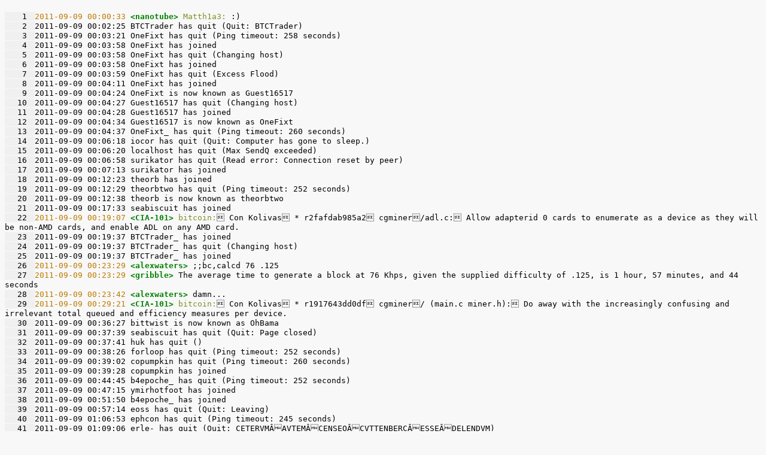

--- FILE ---
content_type: text/html; charset=UTF-8
request_url: https://buildingbitcoin.org/bitcoin-dev/log-2011-09-09.html
body_size: 54449
content:
<!DOCTYPE html PUBLIC "-//W3C//DTD HTML 4.01//EN"
   "http://www.w3.org/TR/html4/strict.dtd">

<html>
<head>
  <title></title>
  <meta http-equiv="content-type" content="text/html; charset=None">
  <style type="text/css">
td.linenos { background-color: #f0f0f0; padding-right: 10px; }
span.lineno { background-color: #f0f0f0; padding: 0 5px 0 5px; }
pre { line-height: 125%; }
body .hll { background-color: #ffffcc }
body  { background: #f8f8f8; }
body .c { color: #408080; font-style: italic } /* Comment */
body .err { border: 1px solid #FF0000 } /* Error */
body .k { color: #008000; font-weight: bold } /* Keyword */
body .o { color: #666666 } /* Operator */
body .ch { color: #408080; font-style: italic } /* Comment.Hashbang */
body .cm { color: #408080; font-style: italic } /* Comment.Multiline */
body .cp { color: #BC7A00 } /* Comment.Preproc */
body .cpf { color: #408080; font-style: italic } /* Comment.PreprocFile */
body .c1 { color: #408080; font-style: italic } /* Comment.Single */
body .cs { color: #408080; font-style: italic } /* Comment.Special */
body .gd { color: #A00000 } /* Generic.Deleted */
body .ge { font-style: italic } /* Generic.Emph */
body .gr { color: #FF0000 } /* Generic.Error */
body .gh { color: #000080; font-weight: bold } /* Generic.Heading */
body .gi { color: #00A000 } /* Generic.Inserted */
body .go { color: #888888 } /* Generic.Output */
body .gp { color: #000080; font-weight: bold } /* Generic.Prompt */
body .gs { font-weight: bold } /* Generic.Strong */
body .gu { color: #800080; font-weight: bold } /* Generic.Subheading */
body .gt { color: #0044DD } /* Generic.Traceback */
body .kc { color: #008000; font-weight: bold } /* Keyword.Constant */
body .kd { color: #008000; font-weight: bold } /* Keyword.Declaration */
body .kn { color: #008000; font-weight: bold } /* Keyword.Namespace */
body .kp { color: #008000 } /* Keyword.Pseudo */
body .kr { color: #008000; font-weight: bold } /* Keyword.Reserved */
body .kt { color: #B00040 } /* Keyword.Type */
body .m { color: #666666 } /* Literal.Number */
body .s { color: #BA2121 } /* Literal.String */
body .na { color: #7D9029 } /* Name.Attribute */
body .nb { color: #008000 } /* Name.Builtin */
body .nc { color: #0000FF; font-weight: bold } /* Name.Class */
body .no { color: #880000 } /* Name.Constant */
body .nd { color: #AA22FF } /* Name.Decorator */
body .ni { color: #999999; font-weight: bold } /* Name.Entity */
body .ne { color: #D2413A; font-weight: bold } /* Name.Exception */
body .nf { color: #0000FF } /* Name.Function */
body .nl { color: #A0A000 } /* Name.Label */
body .nn { color: #0000FF; font-weight: bold } /* Name.Namespace */
body .nt { color: #008000; font-weight: bold } /* Name.Tag */
body .nv { color: #19177C } /* Name.Variable */
body .ow { color: #AA22FF; font-weight: bold } /* Operator.Word */
body .w { color: #bbbbbb } /* Text.Whitespace */
body .mb { color: #666666 } /* Literal.Number.Bin */
body .mf { color: #666666 } /* Literal.Number.Float */
body .mh { color: #666666 } /* Literal.Number.Hex */
body .mi { color: #666666 } /* Literal.Number.Integer */
body .mo { color: #666666 } /* Literal.Number.Oct */
body .sa { color: #BA2121 } /* Literal.String.Affix */
body .sb { color: #BA2121 } /* Literal.String.Backtick */
body .sc { color: #BA2121 } /* Literal.String.Char */
body .dl { color: #BA2121 } /* Literal.String.Delimiter */
body .sd { color: #BA2121; font-style: italic } /* Literal.String.Doc */
body .s2 { color: #BA2121 } /* Literal.String.Double */
body .se { color: #BB6622; font-weight: bold } /* Literal.String.Escape */
body .sh { color: #BA2121 } /* Literal.String.Heredoc */
body .si { color: #BB6688; font-weight: bold } /* Literal.String.Interpol */
body .sx { color: #008000 } /* Literal.String.Other */
body .sr { color: #BB6688 } /* Literal.String.Regex */
body .s1 { color: #BA2121 } /* Literal.String.Single */
body .ss { color: #19177C } /* Literal.String.Symbol */
body .bp { color: #008000 } /* Name.Builtin.Pseudo */
body .fm { color: #0000FF } /* Name.Function.Magic */
body .vc { color: #19177C } /* Name.Variable.Class */
body .vg { color: #19177C } /* Name.Variable.Global */
body .vi { color: #19177C } /* Name.Variable.Instance */
body .vm { color: #19177C } /* Name.Variable.Magic */
body .il { color: #666666 } /* Literal.Number.Integer.Long */

  </style>
</head>
<body>
<h2></h2>

<div class="highlight"><pre style="white-space:pre-wrap;"><span></span><a name="l-1"></a><span class="lineno">   1 </span><span class="cp">2011-09-09 00:00:33 </span><span class="nt">&lt;nanotube&gt; </span><span class="na">Matth1a3:</span> :)
<a name="l-2"></a><span class="lineno">   2 </span>2011-09-09 00:02:25 BTCTrader has quit (Quit: BTCTrader)
<a name="l-3"></a><span class="lineno">   3 </span>2011-09-09 00:03:21 OneFixt has quit (Ping timeout: 258 seconds)
<a name="l-4"></a><span class="lineno">   4 </span>2011-09-09 00:03:58 OneFixt has joined
<a name="l-5"></a><span class="lineno">   5 </span>2011-09-09 00:03:58 OneFixt has quit (Changing host)
<a name="l-6"></a><span class="lineno">   6 </span>2011-09-09 00:03:58 OneFixt has joined
<a name="l-7"></a><span class="lineno">   7 </span>2011-09-09 00:03:59 OneFixt has quit (Excess Flood)
<a name="l-8"></a><span class="lineno">   8 </span>2011-09-09 00:04:11 OneFixt has joined
<a name="l-9"></a><span class="lineno">   9 </span>2011-09-09 00:04:24 OneFixt is now known as Guest16517
<a name="l-10"></a><span class="lineno">  10 </span>2011-09-09 00:04:27 Guest16517 has quit (Changing host)
<a name="l-11"></a><span class="lineno">  11 </span>2011-09-09 00:04:28 Guest16517 has joined
<a name="l-12"></a><span class="lineno">  12 </span>2011-09-09 00:04:34 Guest16517 is now known as OneFixt
<a name="l-13"></a><span class="lineno">  13 </span>2011-09-09 00:04:37 OneFixt_ has quit (Ping timeout: 260 seconds)
<a name="l-14"></a><span class="lineno">  14 </span>2011-09-09 00:06:18 iocor has quit (Quit: Computer has gone to sleep.)
<a name="l-15"></a><span class="lineno">  15 </span>2011-09-09 00:06:20 localhost has quit (Max SendQ exceeded)
<a name="l-16"></a><span class="lineno">  16 </span>2011-09-09 00:06:58 surikator has quit (Read error: Connection reset by peer)
<a name="l-17"></a><span class="lineno">  17 </span>2011-09-09 00:07:13 surikator has joined
<a name="l-18"></a><span class="lineno">  18 </span>2011-09-09 00:12:23 theorb has joined
<a name="l-19"></a><span class="lineno">  19 </span>2011-09-09 00:12:29 theorbtwo has quit (Ping timeout: 252 seconds)
<a name="l-20"></a><span class="lineno">  20 </span>2011-09-09 00:12:38 theorb is now known as theorbtwo
<a name="l-21"></a><span class="lineno">  21 </span>2011-09-09 00:17:33 seabiscuit has joined
<a name="l-22"></a><span class="lineno">  22 </span><span class="cp">2011-09-09 00:19:07 </span><span class="nt">&lt;CIA-101&gt; </span><span class="na">bitcoin:</span> Con Kolivas * r2fafdab985a2 cgminer/adl.c: Allow adapterid 0 cards to enumerate as a device as they will be non-AMD cards, and enable ADL on any AMD card.
<a name="l-23"></a><span class="lineno">  23 </span>2011-09-09 00:19:37 BTCTrader_ has joined
<a name="l-24"></a><span class="lineno">  24 </span>2011-09-09 00:19:37 BTCTrader_ has quit (Changing host)
<a name="l-25"></a><span class="lineno">  25 </span>2011-09-09 00:19:37 BTCTrader_ has joined
<a name="l-26"></a><span class="lineno">  26 </span><span class="cp">2011-09-09 00:23:29 </span><span class="nt">&lt;alexwaters&gt; </span>;;bc,calcd 76 .125
<a name="l-27"></a><span class="lineno">  27 </span><span class="cp">2011-09-09 00:23:29 </span><span class="nt">&lt;gribble&gt; </span>The average time to generate a block at 76 Khps, given the supplied difficulty of .125, is 1 hour, 57 minutes, and 44 seconds
<a name="l-28"></a><span class="lineno">  28 </span><span class="cp">2011-09-09 00:23:42 </span><span class="nt">&lt;alexwaters&gt; </span>damn...
<a name="l-29"></a><span class="lineno">  29 </span><span class="cp">2011-09-09 00:29:21 </span><span class="nt">&lt;CIA-101&gt; </span><span class="na">bitcoin:</span> Con Kolivas * r1917643dd0df cgminer/ (main.c miner.h): Do away with the increasingly confusing and irrelevant total queued and efficiency measures per device.
<a name="l-30"></a><span class="lineno">  30 </span>2011-09-09 00:36:27 bittwist is now known as OhBama
<a name="l-31"></a><span class="lineno">  31 </span>2011-09-09 00:37:39 seabiscuit has quit (Quit: Page closed)
<a name="l-32"></a><span class="lineno">  32 </span>2011-09-09 00:37:41 huk has quit ()
<a name="l-33"></a><span class="lineno">  33 </span>2011-09-09 00:38:26 forloop has quit (Ping timeout: 252 seconds)
<a name="l-34"></a><span class="lineno">  34 </span>2011-09-09 00:39:02 copumpkin has quit (Ping timeout: 260 seconds)
<a name="l-35"></a><span class="lineno">  35 </span>2011-09-09 00:39:28 copumpkin has joined
<a name="l-36"></a><span class="lineno">  36 </span>2011-09-09 00:44:45 b4epoche_ has quit (Ping timeout: 252 seconds)
<a name="l-37"></a><span class="lineno">  37 </span>2011-09-09 00:47:15 ymirhotfoot has joined
<a name="l-38"></a><span class="lineno">  38 </span>2011-09-09 00:51:50 b4epoche_ has joined
<a name="l-39"></a><span class="lineno">  39 </span>2011-09-09 00:57:14 eoss has quit (Quit: Leaving)
<a name="l-40"></a><span class="lineno">  40 </span>2011-09-09 01:06:53 ephcon has quit (Ping timeout: 245 seconds)
<a name="l-41"></a><span class="lineno">  41 </span>2011-09-09 01:09:06 erle- has quit (Quit: CETERVMÂAVTEMÂCENSEOÂCVTTENBERCÂESSEÂDELENDVM)
<a name="l-42"></a><span class="lineno">  42 </span>2011-09-09 01:11:25 eoss has joined
<a name="l-43"></a><span class="lineno">  43 </span>2011-09-09 01:11:25 eoss has quit (Changing host)
<a name="l-44"></a><span class="lineno">  44 </span>2011-09-09 01:11:25 eoss has joined
<a name="l-45"></a><span class="lineno">  45 </span>2011-09-09 01:14:09 wolfspraul has joined
<a name="l-46"></a><span class="lineno">  46 </span>2011-09-09 01:16:54 Diablo-D3 has joined
<a name="l-47"></a><span class="lineno">  47 </span>2011-09-09 01:19:28 dvide_ has quit (Read error: Connection reset by peer)
<a name="l-48"></a><span class="lineno">  48 </span>2011-09-09 01:19:36 dvide has joined
<a name="l-49"></a><span class="lineno">  49 </span>2011-09-09 01:30:30 BTCTrader_ is now known as BTC_away
<a name="l-50"></a><span class="lineno">  50 </span>2011-09-09 01:34:54 normanrichards has quit (Quit: normanrichards)
<a name="l-51"></a><span class="lineno">  51 </span>2011-09-09 01:35:33 LOLROFL has joined
<a name="l-52"></a><span class="lineno">  52 </span>2011-09-09 01:35:51 MadHackr has quit (Read error: Connection reset by peer)
<a name="l-53"></a><span class="lineno">  53 </span>2011-09-09 01:36:07 MadHackr has joined
<a name="l-54"></a><span class="lineno">  54 </span>2011-09-09 01:44:47 cwestbrook is now known as cdubs
<a name="l-55"></a><span class="lineno">  55 </span><span class="cp">2011-09-09 01:44:55 </span><span class="nt">&lt;Matth1a3&gt; </span>anyone know of a way to either increase the speed of the python miner, or decrease the diff of the testnet-in-a-box?
<a name="l-56"></a><span class="lineno">  56 </span><span class="cp">2011-09-09 01:46:21 </span><span class="nt">&lt;jrmithdobbs&gt; </span><span class="na">luke-jr:</span> if you hated patent law before, you&#39;ll really hate it now
<a name="l-57"></a><span class="lineno">  57 </span><span class="cp">2011-09-09 01:46:30 </span><span class="nt">&lt;jrmithdobbs&gt; </span><span class="na">luke-jr:</span> welcome to the united states of first to file
<a name="l-58"></a><span class="lineno">  58 </span>2011-09-09 01:49:57 normanrichards has joined
<a name="l-59"></a><span class="lineno">  59 </span>2011-09-09 01:50:27 KenArmitt has joined
<a name="l-60"></a><span class="lineno">  60 </span>2011-09-09 01:57:14 BTC_away is now known as BTCTrader
<a name="l-61"></a><span class="lineno">  61 </span>2011-09-09 01:57:29 ephcon has joined
<a name="l-62"></a><span class="lineno">  62 </span>2011-09-09 02:00:31 minimoose has quit (Quit: minimoose)
<a name="l-63"></a><span class="lineno">  63 </span><span class="cp">2011-09-09 02:00:31 </span><span class="nt">&lt;Disposition&gt; </span>Oh, I&#39;ll be at the Open Video Conference giving updates and doing live tweeting n stuff, dunno who else is going.
<a name="l-64"></a><span class="lineno">  64 </span>2011-09-09 02:00:42 denisx has quit (Quit: denisx)
<a name="l-65"></a><span class="lineno">  65 </span>2011-09-09 02:02:07 gavinandresen has quit (Quit: gavinandresen)
<a name="l-66"></a><span class="lineno">  66 </span>2011-09-09 02:04:35 Nesetalis has quit (Read error: Connection reset by peer)
<a name="l-67"></a><span class="lineno">  67 </span>2011-09-09 02:06:55 Nesetalis has joined
<a name="l-68"></a><span class="lineno">  68 </span><span class="cp">2011-09-09 02:07:34 </span><span class="nt">&lt;Lopuz&gt; </span>twitter should clearly be transport layer of bitcoin instead of irc
<a name="l-69"></a><span class="lineno">  69 </span>2011-09-09 02:07:42 p0s has quit (Remote host closed the connection)
<a name="l-70"></a><span class="lineno">  70 </span><span class="cp">2011-09-09 02:08:02 </span><span class="nt">&lt;phantomcircuit&gt; </span>Lopuz, irc is not the transport layer
<a name="l-71"></a><span class="lineno">  71 </span><span class="cp">2011-09-09 02:08:09 </span><span class="nt">&lt;phantomcircuit&gt; </span>why do people still think that ???
<a name="l-72"></a><span class="lineno">  72 </span><span class="cp">2011-09-09 02:08:27 </span><span class="nt">&lt;Lopuz&gt; </span>im not talking osi model here, but is it not really?
<a name="l-73"></a><span class="lineno">  73 </span>2011-09-09 02:08:33 ephcon has quit (Ping timeout: 245 seconds)
<a name="l-74"></a><span class="lineno">  74 </span>2011-09-09 02:08:41 cdubs is now known as cwestbrook
<a name="l-75"></a><span class="lineno">  75 </span>2011-09-09 02:08:54 cwestbrook is now known as cdubs
<a name="l-76"></a><span class="lineno">  76 </span>2011-09-09 02:09:02 dub has quit (Ping timeout: 260 seconds)
<a name="l-77"></a><span class="lineno">  77 </span><span class="cp">2011-09-09 02:09:08 </span><span class="nt">&lt;CIA-101&gt; </span><span class="na">bitcoin:</span> Con Kolivas * r25c77ae85f39 cgminer/ (adl.c main.c): Only display values in the log if they&#39;re supported and standardise device log line printing.
<a name="l-78"></a><span class="lineno">  78 </span>2011-09-09 02:11:18 dub has joined
<a name="l-79"></a><span class="lineno">  79 </span>2011-09-09 02:11:23 Nesetalis has quit (Ping timeout: 258 seconds)
<a name="l-80"></a><span class="lineno">  80 </span>2011-09-09 02:12:36 zeiris has joined
<a name="l-81"></a><span class="lineno">  81 </span>2011-09-09 02:13:16 Nesetalis has joined
<a name="l-82"></a><span class="lineno">  82 </span><span class="cp">2011-09-09 02:14:54 </span><span class="nt">&lt;lfm&gt; </span><span class="na">Lopuz:</span> irc is only used to find other nodes when you are starting out, bitcoin then opens a custom bitcoin only port for all bitcoin protocol communications
<a name="l-83"></a><span class="lineno">  83 </span><span class="cp">2011-09-09 02:14:55 </span><span class="nt">&lt;luke-jr&gt; </span><span class="na">jrmithdobbs:</span> ?
<a name="l-84"></a><span class="lineno">  84 </span>2011-09-09 02:16:22 marf_away has quit (Ping timeout: 258 seconds)
<a name="l-85"></a><span class="lineno">  85 </span><span class="cp">2011-09-09 02:17:16 </span><span class="nt">&lt;lfm&gt; </span><span class="na">Matth1a3:</span> bitcoin in a box starts out with difficulty 0.125 doesnt it? why would you need less?
<a name="l-86"></a><span class="lineno">  86 </span>2011-09-09 02:18:00 shadders has quit (Quit: Leaving)
<a name="l-87"></a><span class="lineno">  87 </span><span class="cp">2011-09-09 02:19:08 </span><span class="nt">&lt;CIA-101&gt; </span><span class="na">bitcoin:</span> Con Kolivas * rab67b14460a5 cgminer/main.c: Make RPM 4 characters wide in curses status for neatness.
<a name="l-88"></a><span class="lineno">  88 </span><span class="cp">2011-09-09 02:19:36 </span><span class="nt">&lt;LOLROFL&gt; </span>Anyone know off the top of their head, is per account encryption on the roadmap yet?
<a name="l-89"></a><span class="lineno">  89 </span><span class="cp">2011-09-09 02:19:55 </span><span class="nt">&lt;Matth1a3&gt; </span><span class="na">lfm:</span> because at that rate I am waiting 2 hours to generate a block with the python miner
<a name="l-90"></a><span class="lineno">  90 </span><span class="cp">2011-09-09 02:20:03 </span><span class="nt">&lt;Matth1a3&gt; </span>it&#39;s mining at 86kh/s
<a name="l-91"></a><span class="lineno">  91 </span><span class="cp">2011-09-09 02:20:30 </span><span class="nt">&lt;Matth1a3&gt; </span>and I need two blocks
<a name="l-92"></a><span class="lineno">  92 </span><span class="cp">2011-09-09 02:20:30 </span><span class="nt">&lt;lfm&gt; </span><span class="na">Matth1a3:</span> what is that a pentium II?
<a name="l-93"></a><span class="lineno">  93 </span><span class="cp">2011-09-09 02:20:37 </span><span class="nt">&lt;Matth1a3&gt; </span>lol no
<a name="l-94"></a><span class="lineno">  94 </span><span class="cp">2011-09-09 02:20:52 </span><span class="nt">&lt;LOLROFL&gt; </span>kh/s?
<a name="l-95"></a><span class="lineno">  95 </span><span class="cp">2011-09-09 02:20:53 </span><span class="nt">&lt;lfm&gt; </span>? its that slow
<a name="l-96"></a><span class="lineno">  96 </span><span class="cp">2011-09-09 02:20:54 </span><span class="nt">&lt;Matth1a3&gt; </span>i generate a block per minute using -gen
<a name="l-97"></a><span class="lineno">  97 </span><span class="cp">2011-09-09 02:20:59 </span><span class="nt">&lt;LOLROFL&gt; </span>That&#39;s slow as fuck
<a name="l-98"></a><span class="lineno">  98 </span><span class="cp">2011-09-09 02:21:03 </span><span class="nt">&lt;Matth1a3&gt; </span>with the python miner, yes
<a name="l-99"></a><span class="lineno">  99 </span><span class="cp">2011-09-09 02:21:13 </span><span class="nt">&lt;lfm&gt; </span>what cpu? gpu?
<a name="l-100"></a><span class="lineno"> 100 </span><span class="cp">2011-09-09 02:21:18 </span><span class="nt">&lt;Matth1a3&gt; </span>meh, nvm - i&#39;ll get a different miner
<a name="l-101"></a><span class="lineno"> 101 </span><span class="cp">2011-09-09 02:21:43 </span><span class="nt">&lt;Matth1a3&gt; </span>lol i have 4x3.2ghz 6950x2
<a name="l-102"></a><span class="lineno"> 102 </span>2011-09-09 02:21:54 wardearia has quit (Read error: Operation timed out)
<a name="l-103"></a><span class="lineno"> 103 </span><span class="cp">2011-09-09 02:22:08 </span><span class="nt">&lt;lfm&gt; </span><span class="na">Matth1a3:</span> to make a LOWWER diff youd have to make a new genisis block. Im not sure exactly how youd do that
<a name="l-104"></a><span class="lineno"> 104 </span><span class="cp">2011-09-09 02:22:20 </span><span class="nt">&lt;Matth1a3&gt; </span>ok, thanks
<a name="l-105"></a><span class="lineno"> 105 </span>2011-09-09 02:22:58 shadders has joined
<a name="l-106"></a><span class="lineno"> 106 </span><span class="cp">2011-09-09 02:24:55 </span><span class="nt">&lt;lfm&gt; </span>that python miner is prolly only using one of your cpu and its not optimized at all then Id guess.
<a name="l-107"></a><span class="lineno"> 107 </span><span class="cp">2011-09-09 02:25:23 </span><span class="nt">&lt;lfm&gt; </span>you might try starting 4 of them up to use all your cores
<a name="l-108"></a><span class="lineno"> 108 </span><span class="cp">2011-09-09 02:25:50 </span><span class="nt">&lt;lfm&gt; </span>it prolly wont use the gpus
<a name="l-109"></a><span class="lineno"> 109 </span>2011-09-09 02:27:48 laetus has joined
<a name="l-110"></a><span class="lineno"> 110 </span>2011-09-09 02:27:59 normanrichards has quit (Quit: normanrichards)
<a name="l-111"></a><span class="lineno"> 111 </span><span class="cp">2011-09-09 02:28:06 </span><span class="nt">&lt;lfm&gt; </span>and 4x3.2 ghz could be like a dual p4 (two p4 chips with hyperthreading) they&#39;d be pretty bad by todays standards.
<a name="l-112"></a><span class="lineno"> 112 </span><span class="cp">2011-09-09 02:29:06 </span><span class="nt">&lt;lfm&gt; </span>I doubt thats what you meant
<a name="l-113"></a><span class="lineno"> 113 </span><span class="cp">2011-09-09 02:30:20 </span><span class="nt">&lt;lfm&gt; </span>if you meant the bitcointalk.org/?topic=1334.0 - Cached
<a name="l-114"></a><span class="lineno"> 114 </span><span class="cp">2011-09-09 02:30:21 </span><span class="nt">&lt;lfm&gt; </span>You +1&#39;d this publicly. Undo
<a name="l-115"></a><span class="lineno"> 115 </span><span class="cp">2011-09-09 02:30:21 </span><span class="nt">&lt;lfm&gt; </span>20 posts - 8 authors - Last post: 5 Oct 2010
<a name="l-116"></a><span class="lineno"> 116 </span><span class="cp">2011-09-09 02:30:21 </span><span class="nt">&lt;lfm&gt; </span>I hope someone will try this wonderful OpenCL bitcoin miner. It uses PyOpenCl. Should be generally platform independent. The OpenCL kernel ...
<a name="l-117"></a><span class="lineno"> 117 </span><span class="cp">2011-09-09 02:30:21 </span><span class="nt">&lt;lfm&gt; </span>Get more discussion results
<a name="l-118"></a><span class="lineno"> 118 </span><span class="cp">2011-09-09 02:30:38 </span><span class="nt">&lt;lfm&gt; </span>âºoops, bad paste, sorry
<a name="l-119"></a><span class="lineno"> 119 </span><span class="cp">2011-09-09 02:31:12 </span><span class="nt">&lt;lfm&gt; </span>if you meant the python opencl miner then it should be doing a hell of a lot more than 86kh/s
<a name="l-120"></a><span class="lineno"> 120 </span><span class="cp">2011-09-09 02:32:23 </span><span class="nt">&lt;lfm&gt; </span><span class="na">Matth1a3:</span> hello?
<a name="l-121"></a><span class="lineno"> 121 </span>2011-09-09 02:37:00 mrb_ has quit (Ping timeout: 258 seconds)
<a name="l-122"></a><span class="lineno"> 122 </span>2011-09-09 02:37:19 theymos has joined
<a name="l-123"></a><span class="lineno"> 123 </span><span class="cp">2011-09-09 02:39:09 </span><span class="nt">&lt;CIA-101&gt; </span><span class="na">bitcoin:</span> Con Kolivas * re7ec2d0471eb cgminer/README: Update README.
<a name="l-124"></a><span class="lineno"> 124 </span><span class="cp">2011-09-09 02:39:10 </span><span class="nt">&lt;CIA-101&gt; </span><span class="na">bitcoin:</span> Con Kolivas * rc486e5580247 cgminer/NEWS: Update NEWS.
<a name="l-125"></a><span class="lineno"> 125 </span><span class="cp">2011-09-09 02:39:12 </span><span class="nt">&lt;CIA-101&gt; </span><span class="na">bitcoin:</span> Con Kolivas * r5abf83860ba6 cgminer/configure.ac: Bump version to 2.0.1
<a name="l-126"></a><span class="lineno"> 126 </span>2011-09-09 02:39:40 wardearia has joined
<a name="l-127"></a><span class="lineno"> 127 </span>2011-09-09 02:48:08 Disposition has quit (Ping timeout: 245 seconds)
<a name="l-128"></a><span class="lineno"> 128 </span><span class="cp">2011-09-09 02:49:23 </span><span class="nt">&lt;Matth1a3&gt; </span><span class="na">lfm:</span> sorry was afk - ok i will try running more instances of it
<a name="l-129"></a><span class="lineno"> 129 </span>2011-09-09 02:50:11 danbri has joined
<a name="l-130"></a><span class="lineno"> 130 </span>2011-09-09 02:50:35 theymos has quit (Remote host closed the connection)
<a name="l-131"></a><span class="lineno"> 131 </span><span class="cp">2011-09-09 02:51:30 </span><span class="nt">&lt;lfm&gt; </span><span class="na">Matth1a3:</span> do you mean the python opencl miner?
<a name="l-132"></a><span class="lineno"> 132 </span><span class="cp">2011-09-09 02:53:24 </span><span class="nt">&lt;Matth1a3&gt; </span>there is a miner in the bitcoin 0.4.0rc1 /contrib/pyminer folder
<a name="l-133"></a><span class="lineno"> 133 </span><span class="cp">2011-09-09 02:53:51 </span><span class="nt">&lt;lfm&gt; </span>oh
<a name="l-134"></a><span class="lineno"> 134 </span>2011-09-09 02:54:00 mrb_ has joined
<a name="l-135"></a><span class="lineno"> 135 </span><span class="cp">2011-09-09 02:54:25 </span><span class="nt">&lt;lfm&gt; </span>I dont think your spozed to try to use it. just make your own efficient miner based on it
<a name="l-136"></a><span class="lineno"> 136 </span>2011-09-09 02:54:57 danbri has quit (Ping timeout: 260 seconds)
<a name="l-137"></a><span class="lineno"> 137 </span><span class="cp">2011-09-09 02:55:09 </span><span class="nt">&lt;Matth1a3&gt; </span>i&#39;ll just use poclbm, np
<a name="l-138"></a><span class="lineno"> 138 </span><span class="cp">2011-09-09 02:55:48 </span><span class="nt">&lt;lfm&gt; </span>much better choice
<a name="l-139"></a><span class="lineno"> 139 </span>2011-09-09 02:56:07 ymirhotfoot has quit (Quit: ERC Version 5.2 (IRC client for Emacs))
<a name="l-140"></a><span class="lineno"> 140 </span>2011-09-09 02:59:27 copumpkin is now known as pirateat41
<a name="l-141"></a><span class="lineno"> 141 </span>2011-09-09 03:02:35 Disposition has joined
<a name="l-142"></a><span class="lineno"> 142 </span>2011-09-09 03:06:03 wolfspraul has quit (Ping timeout: 260 seconds)
<a name="l-143"></a><span class="lineno"> 143 </span>2011-09-09 03:10:10 osmosis has quit (Quit: Leaving)
<a name="l-144"></a><span class="lineno"> 144 </span>2011-09-09 03:10:32 eoss has quit (Read error: Connection reset by peer)
<a name="l-145"></a><span class="lineno"> 145 </span>2011-09-09 03:12:48 pirateat41 is now known as copumpkin
<a name="l-146"></a><span class="lineno"> 146 </span>2011-09-09 03:16:18 wolfspraul has joined
<a name="l-147"></a><span class="lineno"> 147 </span>2011-09-09 03:17:17 sacarlson has quit (Remote host closed the connection)
<a name="l-148"></a><span class="lineno"> 148 </span>2011-09-09 03:19:22 sacarlson has joined
<a name="l-149"></a><span class="lineno"> 149 </span>2011-09-09 03:19:55 tcoppi has quit (Read error: Operation timed out)
<a name="l-150"></a><span class="lineno"> 150 </span>2011-09-09 03:19:57 Giel has quit (Read error: Operation timed out)
<a name="l-151"></a><span class="lineno"> 151 </span>2011-09-09 03:20:08 jrmithdobbs has quit (Read error: Operation timed out)
<a name="l-152"></a><span class="lineno"> 152 </span>2011-09-09 03:20:26 jrmithdobbs has joined
<a name="l-153"></a><span class="lineno"> 153 </span>2011-09-09 03:20:30 Giel has joined
<a name="l-154"></a><span class="lineno"> 154 </span>2011-09-09 03:25:33 tcoppi has joined
<a name="l-155"></a><span class="lineno"> 155 </span>2011-09-09 03:44:25 wolfspraul has quit (Quit: leaving)
<a name="l-156"></a><span class="lineno"> 156 </span>2011-09-09 03:46:41 surikator has quit (Quit: Computer is sleeping. I&#39;m probably not.)
<a name="l-157"></a><span class="lineno"> 157 </span>2011-09-09 03:50:40 stalled has quit (Ping timeout: 252 seconds)
<a name="l-158"></a><span class="lineno"> 158 </span>2011-09-09 03:58:20 Cablesaurus has joined
<a name="l-159"></a><span class="lineno"> 159 </span>2011-09-09 03:58:23 Cablesaurus has quit (Changing host)
<a name="l-160"></a><span class="lineno"> 160 </span>2011-09-09 03:58:23 Cablesaurus has joined
<a name="l-161"></a><span class="lineno"> 161 </span>2011-09-09 04:03:04 pavel has joined
<a name="l-162"></a><span class="lineno"> 162 </span><span class="cp">2011-09-09 04:03:52 </span><span class="nt">&lt;pavel&gt; </span>hey, have a question - what is pnSeed[] array? These are seed nodes, but who controls them and what theses nodes are? Just regular bitcoin daemon?
<a name="l-163"></a><span class="lineno"> 163 </span>2011-09-09 04:04:16 huk has joined
<a name="l-164"></a><span class="lineno"> 164 </span><span class="cp">2011-09-09 04:04:52 </span><span class="nt">&lt;freewil&gt; </span>pavel, yes i believe they are just regular bitcoin daemons that have been deemed reliable by the devs
<a name="l-165"></a><span class="lineno"> 165 </span><span class="cp">2011-09-09 04:05:14 </span><span class="nt">&lt;freewil&gt; </span>as in they are pseudo-permanent with high uptime
<a name="l-166"></a><span class="lineno"> 166 </span><span class="cp">2011-09-09 04:05:33 </span><span class="nt">&lt;pavel&gt; </span>thanx freewil!
<a name="l-167"></a><span class="lineno"> 167 </span><span class="cp">2011-09-09 04:05:39 </span><span class="nt">&lt;pavel&gt; </span>kinda too many... )
<a name="l-168"></a><span class="lineno"> 168 </span><span class="cp">2011-09-09 04:05:44 </span><span class="nt">&lt;pavel&gt; </span>whatever )
<a name="l-169"></a><span class="lineno"> 169 </span>2011-09-09 04:07:34 laetus has quit (Read error: Operation timed out)
<a name="l-170"></a><span class="lineno"> 170 </span>2011-09-09 04:08:42 newmine has joined
<a name="l-171"></a><span class="lineno"> 171 </span>2011-09-09 04:10:38 gjs278 has quit (Remote host closed the connection)
<a name="l-172"></a><span class="lineno"> 172 </span>2011-09-09 04:13:48 phungus has quit (Ping timeout: 276 seconds)
<a name="l-173"></a><span class="lineno"> 173 </span>2011-09-09 04:14:50 llama has quit (Quit: llama)
<a name="l-174"></a><span class="lineno"> 174 </span>2011-09-09 04:15:33 K_F has quit (Ping timeout: 260 seconds)
<a name="l-175"></a><span class="lineno"> 175 </span>2011-09-09 04:16:14 laetus has joined
<a name="l-176"></a><span class="lineno"> 176 </span><span class="cp">2011-09-09 04:16:25 </span><span class="nt">&lt;newmine&gt; </span>hi everybody, i&#39;m trying to write a bitcoin mining program but i&#39;m kinda new to bitcoins, does any one have an example of the workload that a pool server sends to the miners?
<a name="l-177"></a><span class="lineno"> 177 </span>2011-09-09 04:18:04 stalled has joined
<a name="l-178"></a><span class="lineno"> 178 </span>2011-09-09 04:18:05 sacarlson has quit (Read error: Connection reset by peer)
<a name="l-179"></a><span class="lineno"> 179 </span><span class="cp">2011-09-09 04:18:36 </span><span class="nt">&lt;Disposition&gt; </span><span class="na">newmine:</span> many of the miners is open source, look at pushpool for more information.
<a name="l-180"></a><span class="lineno"> 180 </span><span class="cp">2011-09-09 04:18:48 </span><span class="nt">&lt;newmine&gt; </span>ok, thanks
<a name="l-181"></a><span class="lineno"> 181 </span>2011-09-09 04:20:45 phungus has joined
<a name="l-182"></a><span class="lineno"> 182 </span><span class="cp">2011-09-09 04:22:12 </span><span class="nt">&lt;devrandom&gt; </span>;;later tell BlueMatt makomk&gt; devrandom: the Windows build of miniupnpc tries to execute a Windows binary, and the Linux build is broken due to the use of -f when unpacking the 64-bit  wxWidgets.
<a name="l-183"></a><span class="lineno"> 183 </span><span class="cp">2011-09-09 04:22:12 </span><span class="nt">&lt;gribble&gt; </span>The operation succeeded.
<a name="l-184"></a><span class="lineno"> 184 </span><span class="cp">2011-09-09 04:22:30 </span><span class="nt">&lt;devrandom&gt; </span>;;later tell BlueMatt makomk&gt; devrandom: see https://bitcointalk.org/index.php?topic=42198.msg514312#msg514312
<a name="l-185"></a><span class="lineno"> 185 </span><span class="cp">2011-09-09 04:22:30 </span><span class="nt">&lt;gribble&gt; </span>The operation succeeded.
<a name="l-186"></a><span class="lineno"> 186 </span>2011-09-09 04:31:28 grubles has quit (Ping timeout: 245 seconds)
<a name="l-187"></a><span class="lineno"> 187 </span>2011-09-09 04:36:25 sacarlson has joined
<a name="l-188"></a><span class="lineno"> 188 </span>2011-09-09 04:39:05 zeiris has quit (Ping timeout: 260 seconds)
<a name="l-189"></a><span class="lineno"> 189 </span>2011-09-09 04:40:45 zeiris has joined
<a name="l-190"></a><span class="lineno"> 190 </span>2011-09-09 04:42:26 qadef has joined
<a name="l-191"></a><span class="lineno"> 191 </span>2011-09-09 04:42:43 qadef has quit (Client Quit)
<a name="l-192"></a><span class="lineno"> 192 </span>2011-09-09 04:44:34 random_cat has joined
<a name="l-193"></a><span class="lineno"> 193 </span><span class="cp">2011-09-09 04:46:07 </span><span class="nt">&lt;newmine&gt; </span>i was looking at the source for jsminer earlier and i was able to reverse-enginere some of it, but i got stuck at the part where jsminer just used eval() to do all the work in the workload.  can anybody help me understand what type of math operations need to be done in the workload?
<a name="l-194"></a><span class="lineno"> 194 </span>2011-09-09 04:56:35 shLONG has quit (Ping timeout: 260 seconds)
<a name="l-195"></a><span class="lineno"> 195 </span><span class="cp">2011-09-09 04:57:47 </span><span class="nt">&lt;Disposition&gt; </span><span class="na">newmine:</span> look up getwork RPC call from bitcoind
<a name="l-196"></a><span class="lineno"> 196 </span>2011-09-09 04:58:58 BurtyB has quit (Read error: Connection reset by peer)
<a name="l-197"></a><span class="lineno"> 197 </span>2011-09-09 04:59:19 dvide has quit ()
<a name="l-198"></a><span class="lineno"> 198 </span>2011-09-09 05:01:41 BurtyB has joined
<a name="l-199"></a><span class="lineno"> 199 </span>2011-09-09 05:04:09 phungus has quit (Ping timeout: 276 seconds)
<a name="l-200"></a><span class="lineno"> 200 </span>2011-09-09 05:10:39 MBS has quit (Ping timeout: 245 seconds)
<a name="l-201"></a><span class="lineno"> 201 </span>2011-09-09 05:12:52 Daniel0108 has joined
<a name="l-202"></a><span class="lineno"> 202 </span>2011-09-09 05:16:35 gjs278 has joined
<a name="l-203"></a><span class="lineno"> 203 </span>2011-09-09 05:25:51 RazielZ has joined
<a name="l-204"></a><span class="lineno"> 204 </span>2011-09-09 05:26:14 noagendamarket has joined
<a name="l-205"></a><span class="lineno"> 205 </span>2011-09-09 05:32:16 KenArmitt has quit ()
<a name="l-206"></a><span class="lineno"> 206 </span>2011-09-09 05:38:16 phungus has joined
<a name="l-207"></a><span class="lineno"> 207 </span>2011-09-09 05:38:23 phungus has quit (Changing host)
<a name="l-208"></a><span class="lineno"> 208 </span>2011-09-09 05:38:23 phungus has joined
<a name="l-209"></a><span class="lineno"> 209 </span>2011-09-09 05:40:16 huk has quit (Read error: Connection reset by peer)
<a name="l-210"></a><span class="lineno"> 210 </span>2011-09-09 05:41:05 wolfspraul has joined
<a name="l-211"></a><span class="lineno"> 211 </span>2011-09-09 05:42:29 newmine has quit ()
<a name="l-212"></a><span class="lineno"> 212 </span>2011-09-09 05:43:10 ymirhotfoot has joined
<a name="l-213"></a><span class="lineno"> 213 </span>2011-09-09 05:55:05 abragin has quit (Read error: Connection reset by peer)
<a name="l-214"></a><span class="lineno"> 214 </span>2011-09-09 05:55:22 abragin has joined
<a name="l-215"></a><span class="lineno"> 215 </span>2011-09-09 05:55:22 abragin has quit (Changing host)
<a name="l-216"></a><span class="lineno"> 216 </span>2011-09-09 05:55:22 abragin has joined
<a name="l-217"></a><span class="lineno"> 217 </span>2011-09-09 06:10:34 zeiris has quit (Quit: segfault)
<a name="l-218"></a><span class="lineno"> 218 </span>2011-09-09 06:11:36 ymirhotfoot has quit (Quit: ERC Version 5.2 (IRC client for Emacs))
<a name="l-219"></a><span class="lineno"> 219 </span>2011-09-09 06:12:08 zeiris has joined
<a name="l-220"></a><span class="lineno"> 220 </span>2011-09-09 06:13:11 zeiris is now known as amtal
<a name="l-221"></a><span class="lineno"> 221 </span>2011-09-09 06:17:37 alexwaters has quit (Ping timeout: 252 seconds)
<a name="l-222"></a><span class="lineno"> 222 </span>2011-09-09 06:26:36 Guest67235 has joined
<a name="l-223"></a><span class="lineno"> 223 </span>2011-09-09 06:28:42 Guest67235 is now known as MBS
<a name="l-224"></a><span class="lineno"> 224 </span>2011-09-09 06:28:52 MBS has quit (Changing host)
<a name="l-225"></a><span class="lineno"> 225 </span>2011-09-09 06:28:52 MBS has joined
<a name="l-226"></a><span class="lineno"> 226 </span>2011-09-09 06:33:59 Daniel0108 has quit (Ping timeout: 258 seconds)
<a name="l-227"></a><span class="lineno"> 227 </span>2011-09-09 06:37:51 danbri has joined
<a name="l-228"></a><span class="lineno"> 228 </span>2011-09-09 06:39:42 pecket has quit (Read error: Connection reset by peer)
<a name="l-229"></a><span class="lineno"> 229 </span>2011-09-09 06:46:51 josephcp has quit (Ping timeout: 260 seconds)
<a name="l-230"></a><span class="lineno"> 230 </span>2011-09-09 06:46:51 E-sense has quit (Ping timeout: 276 seconds)
<a name="l-231"></a><span class="lineno"> 231 </span>2011-09-09 06:47:02 peck has joined
<a name="l-232"></a><span class="lineno"> 232 </span>2011-09-09 07:02:35 Akinava has joined
<a name="l-233"></a><span class="lineno"> 233 </span>2011-09-09 07:06:28 cjdelisle has quit (Ping timeout: 252 seconds)
<a name="l-234"></a><span class="lineno"> 234 </span>2011-09-09 07:13:55 E-sense has joined
<a name="l-235"></a><span class="lineno"> 235 </span>2011-09-09 07:19:56 magn3ts has quit (Quit: Leaving)
<a name="l-236"></a><span class="lineno"> 236 </span>2011-09-09 07:21:51 molecular has quit (Ping timeout: 260 seconds)
<a name="l-237"></a><span class="lineno"> 237 </span>2011-09-09 07:25:54 JackStorm has quit (Ping timeout: 260 seconds)
<a name="l-238"></a><span class="lineno"> 238 </span>2011-09-09 07:26:18 JackStorm has joined
<a name="l-239"></a><span class="lineno"> 239 </span>2011-09-09 07:26:26 shLONG has joined
<a name="l-240"></a><span class="lineno"> 240 </span>2011-09-09 07:28:22 devon_hillard has joined
<a name="l-241"></a><span class="lineno"> 241 </span>2011-09-09 07:28:24 devon_hillard has quit (Changing host)
<a name="l-242"></a><span class="lineno"> 242 </span>2011-09-09 07:28:24 devon_hillard has joined
<a name="l-243"></a><span class="lineno"> 243 </span>2011-09-09 07:30:09 TheSeven has joined
<a name="l-244"></a><span class="lineno"> 244 </span>2011-09-09 07:32:06 Burgundy has joined
<a name="l-245"></a><span class="lineno"> 245 </span>2011-09-09 07:35:38 molecular has joined
<a name="l-246"></a><span class="lineno"> 246 </span>2011-09-09 07:36:52 hugolp has joined
<a name="l-247"></a><span class="lineno"> 247 </span>2011-09-09 07:38:28 gfinn has quit (Remote host closed the connection)
<a name="l-248"></a><span class="lineno"> 248 </span>2011-09-09 07:47:05 Noobie__ has joined
<a name="l-249"></a><span class="lineno"> 249 </span>2011-09-09 07:47:14 Nesetalis has quit (Ping timeout: 260 seconds)
<a name="l-250"></a><span class="lineno"> 250 </span>2011-09-09 07:49:43 erle- has joined
<a name="l-251"></a><span class="lineno"> 251 </span>2011-09-09 07:51:30 gfinn has joined
<a name="l-252"></a><span class="lineno"> 252 </span>2011-09-09 07:54:13 Nesetalis has joined
<a name="l-253"></a><span class="lineno"> 253 </span>2011-09-09 07:57:39 shLONG has quit ()
<a name="l-254"></a><span class="lineno"> 254 </span>2011-09-09 07:59:03 DaQatz has quit (Ping timeout: 260 seconds)
<a name="l-255"></a><span class="lineno"> 255 </span>2011-09-09 08:01:11 nr9 has joined
<a name="l-256"></a><span class="lineno"> 256 </span>2011-09-09 08:02:00 nr9 has quit (Remote host closed the connection)
<a name="l-257"></a><span class="lineno"> 257 </span>2011-09-09 08:02:29 nr9 has joined
<a name="l-258"></a><span class="lineno"> 258 </span>2011-09-09 08:08:14 Cablesaurus has quit (Ping timeout: 260 seconds)
<a name="l-259"></a><span class="lineno"> 259 </span>2011-09-09 08:13:15 amtal has quit (Ping timeout: 252 seconds)
<a name="l-260"></a><span class="lineno"> 260 </span>2011-09-09 08:13:54 DaQatz has joined
<a name="l-261"></a><span class="lineno"> 261 </span>2011-09-09 08:15:31 smtmnyz has quit (Ping timeout: 260 seconds)
<a name="l-262"></a><span class="lineno"> 262 </span>2011-09-09 08:16:33 smtmnyz has joined
<a name="l-263"></a><span class="lineno"> 263 </span>2011-09-09 08:17:44 amtal has joined
<a name="l-264"></a><span class="lineno"> 264 </span>2011-09-09 08:25:14 MrTiggrZzzzz is now known as MrTiggr
<a name="l-265"></a><span class="lineno"> 265 </span>2011-09-09 08:30:25 shadders has quit (Remote host closed the connection)
<a name="l-266"></a><span class="lineno"> 266 </span>2011-09-09 08:34:21 shadders has joined
<a name="l-267"></a><span class="lineno"> 267 </span>2011-09-09 08:46:26 Noobie__ has quit (Quit: Page closed)
<a name="l-268"></a><span class="lineno"> 268 </span>2011-09-09 08:50:09 d1g1t4l has joined
<a name="l-269"></a><span class="lineno"> 269 </span>2011-09-09 08:50:41 Disposition1 has joined
<a name="l-270"></a><span class="lineno"> 270 </span>2011-09-09 08:51:59 Disposition has quit (Ping timeout: 260 seconds)
<a name="l-271"></a><span class="lineno"> 271 </span>2011-09-09 08:52:33 ForceMajeure has quit (Remote host closed the connection)
<a name="l-272"></a><span class="lineno"> 272 </span>2011-09-09 08:52:54 ForceMajeure has joined
<a name="l-273"></a><span class="lineno"> 273 </span>2011-09-09 08:53:06 K_F has joined
<a name="l-274"></a><span class="lineno"> 274 </span>2011-09-09 08:53:20 ForceMajeure is now known as Guest62213
<a name="l-275"></a><span class="lineno"> 275 </span>2011-09-09 08:56:03 larsivi has joined
<a name="l-276"></a><span class="lineno"> 276 </span>2011-09-09 09:00:55 marf_away has joined
<a name="l-277"></a><span class="lineno"> 277 </span>2011-09-09 09:14:12 asher^ has joined
<a name="l-278"></a><span class="lineno"> 278 </span>2011-09-09 09:17:18 ThomasV has joined
<a name="l-279"></a><span class="lineno"> 279 </span>2011-09-09 09:24:59 Disposition1 has quit (Read error: Connection reset by peer)
<a name="l-280"></a><span class="lineno"> 280 </span>2011-09-09 09:25:15 Disposition has joined
<a name="l-281"></a><span class="lineno"> 281 </span>2011-09-09 09:31:26 shLONG has joined
<a name="l-282"></a><span class="lineno"> 282 </span>2011-09-09 09:31:31 shDong has joined
<a name="l-283"></a><span class="lineno"> 283 </span><span class="cp">2011-09-09 09:33:38 </span><span class="nt">&lt;edcba&gt; </span>;;bc,mtgox
<a name="l-284"></a><span class="lineno"> 284 </span><span class="cp">2011-09-09 09:33:39 </span><span class="nt">&lt;gribble&gt; </span><span class="na">{&quot;ticker&quot;:{&quot;high&quot;:7.04,&quot;low&quot;:5.93,&quot;avg&quot;:6.537207532,&quot;vwap&quot;:6.376638515,&quot;vol&quot;:75503,&quot;last&quot;:5.93881,&quot;buy&quot;:6.00714,&quot;sell&quot;:</span>6.00735}}
<a name="l-285"></a><span class="lineno"> 285 </span>2011-09-09 09:37:51 MUILTFN has joined
<a name="l-286"></a><span class="lineno"> 286 </span>2011-09-09 09:45:03 shDong has quit ()
<a name="l-287"></a><span class="lineno"> 287 </span>2011-09-09 09:57:20 _W_ has quit (Ping timeout: 245 seconds)
<a name="l-288"></a><span class="lineno"> 288 </span><span class="cp">2011-09-09 09:57:49 </span><span class="nt">&lt;gjs278&gt; </span>;;bc,stats
<a name="l-289"></a><span class="lineno"> 289 </span><span class="cp">2011-09-09 09:57:52 </span><span class="nt">&lt;gribble&gt; </span>Current Blocks: 144595 | Current Difficulty: 1777774.4820015 | Next Difficulty At Block: 145151 | Next Difficulty In: 556 blocks | Next Difficulty In About: 3 days, 22 hours, 21 minutes, and 56 seconds | Next Difficulty Estimate: 1769463.14053417
<a name="l-290"></a><span class="lineno"> 290 </span>2011-09-09 09:59:00 _W_ has joined
<a name="l-291"></a><span class="lineno"> 291 </span>2011-09-09 09:59:18 asher^ has quit (Remote host closed the connection)
<a name="l-292"></a><span class="lineno"> 292 </span>2011-09-09 10:01:16 huk has joined
<a name="l-293"></a><span class="lineno"> 293 </span>2011-09-09 10:07:06 hahuang65 has quit (Quit: Computer has gone to sleep.)
<a name="l-294"></a><span class="lineno"> 294 </span>2011-09-09 10:07:52 hahuang65 has joined
<a name="l-295"></a><span class="lineno"> 295 </span>2011-09-09 10:08:23 hahuang65 has quit (Client Quit)
<a name="l-296"></a><span class="lineno"> 296 </span>2011-09-09 10:21:08 bittwist has joined
<a name="l-297"></a><span class="lineno"> 297 </span>2011-09-09 10:21:08 bittwist has quit (Changing host)
<a name="l-298"></a><span class="lineno"> 298 </span>2011-09-09 10:21:08 bittwist has joined
<a name="l-299"></a><span class="lineno"> 299 </span>2011-09-09 10:24:38 OhBama has quit (Ping timeout: 250 seconds)
<a name="l-300"></a><span class="lineno"> 300 </span>2011-09-09 10:24:51 surikator has joined
<a name="l-301"></a><span class="lineno"> 301 </span>2011-09-09 10:25:12 surikator has quit (Client Quit)
<a name="l-302"></a><span class="lineno"> 302 </span>2011-09-09 10:25:44 surikator has joined
<a name="l-303"></a><span class="lineno"> 303 </span>2011-09-09 10:25:56 LobsterMan has quit (Ping timeout: 250 seconds)
<a name="l-304"></a><span class="lineno"> 304 </span>2011-09-09 10:26:53 gjs278 has quit (Remote host closed the connection)
<a name="l-305"></a><span class="lineno"> 305 </span>2011-09-09 10:27:33 gjs278 has joined
<a name="l-306"></a><span class="lineno"> 306 </span>2011-09-09 10:31:33 LobsterMan has joined
<a name="l-307"></a><span class="lineno"> 307 </span>2011-09-09 10:31:33 LobsterMan has quit (Changing host)
<a name="l-308"></a><span class="lineno"> 308 </span>2011-09-09 10:31:34 LobsterMan has joined
<a name="l-309"></a><span class="lineno"> 309 </span>2011-09-09 10:32:43 gjs278 has quit (Remote host closed the connection)
<a name="l-310"></a><span class="lineno"> 310 </span>2011-09-09 10:33:12 gjs278 has joined
<a name="l-311"></a><span class="lineno"> 311 </span>2011-09-09 10:36:18 cjdelisle has joined
<a name="l-312"></a><span class="lineno"> 312 </span><span class="cp">2011-09-09 10:40:36 </span><span class="nt">&lt;lfm&gt; </span>;;calc [bc,totlbc] * [ticker --last]
<a name="l-313"></a><span class="lineno"> 313 </span><span class="cp">2011-09-09 10:40:37 </span><span class="nt">&lt;gribble&gt; </span><span class="na">Error:</span> &quot;bc,totlbc&quot; is not a valid command.
<a name="l-314"></a><span class="lineno"> 314 </span><span class="cp">2011-09-09 10:40:42 </span><span class="nt">&lt;lfm&gt; </span>;;calc [bc,totalbc] * [ticker --last]
<a name="l-315"></a><span class="lineno"> 315 </span><span class="cp">2011-09-09 10:40:44 </span><span class="nt">&lt;gribble&gt; </span>7,230,100.00000000 * 5.98 = 43,235,998
<a name="l-316"></a><span class="lineno"> 316 </span>2011-09-09 10:47:43 wtfman[away] is now known as wtfman
<a name="l-317"></a><span class="lineno"> 317 </span>2011-09-09 10:51:03 fiverawr_ has quit (Quit: leaving)
<a name="l-318"></a><span class="lineno"> 318 </span>2011-09-09 11:03:47 devon_hillard has quit (Read error: Connection reset by peer)
<a name="l-319"></a><span class="lineno"> 319 </span>2011-09-09 11:04:45 Akinava has quit (Read error: No route to host)
<a name="l-320"></a><span class="lineno"> 320 </span>2011-09-09 11:12:35 erus` has joined
<a name="l-321"></a><span class="lineno"> 321 </span>2011-09-09 11:14:28 minimoose has joined
<a name="l-322"></a><span class="lineno"> 322 </span><span class="cp">2011-09-09 11:14:37 </span><span class="nt">&lt;kinlo&gt; </span>how much diskspace is a wallet directory supposed to take?
<a name="l-323"></a><span class="lineno"> 323 </span><span class="cp">2011-09-09 11:14:43 </span><span class="nt">&lt;kinlo&gt; </span>I&#39;m now already over 5 gig
<a name="l-324"></a><span class="lineno"> 324 </span>2011-09-09 11:14:44 _W_ has quit (Read error: Connection reset by peer)
<a name="l-325"></a><span class="lineno"> 325 </span><span class="cp">2011-09-09 11:15:07 </span><span class="nt">&lt;kinlo&gt; </span>this starts to be getting quite large for just a small tool
<a name="l-326"></a><span class="lineno"> 326 </span><span class="cp">2011-09-09 11:15:29 </span><span class="nt">&lt;lfm&gt; </span>kinlo you spamming addresses?
<a name="l-327"></a><span class="lineno"> 327 </span><span class="cp">2011-09-09 11:15:52 </span><span class="nt">&lt;kinlo&gt; </span>?
<a name="l-328"></a><span class="lineno"> 328 </span>2011-09-09 11:15:57 edcba_ has joined
<a name="l-329"></a><span class="lineno"> 329 </span><span class="cp">2011-09-09 11:15:58 </span><span class="nt">&lt;kinlo&gt; </span>I&#39;m not doing anything special
<a name="l-330"></a><span class="lineno"> 330 </span><span class="cp">2011-09-09 11:16:20 </span><span class="nt">&lt;lfm&gt; </span>have you delt out tiny amounts of bitcoin to thousands of bitcoin addresses?
<a name="l-331"></a><span class="lineno"> 331 </span>2011-09-09 11:16:31 _W_ has joined
<a name="l-332"></a><span class="lineno"> 332 </span><span class="cp">2011-09-09 11:16:34 </span><span class="nt">&lt;kinlo&gt; </span>no
<a name="l-333"></a><span class="lineno"> 333 </span>2011-09-09 11:16:57 ByronJohnson has quit (Ping timeout: 260 seconds)
<a name="l-334"></a><span class="lineno"> 334 </span><span class="cp">2011-09-09 11:17:02 </span><span class="nt">&lt;Eliel&gt; </span>my .bitcoin is 2.4GB, no wallet usage on this system.
<a name="l-335"></a><span class="lineno"> 335 </span>2011-09-09 11:17:08 toffoo has quit ()
<a name="l-336"></a><span class="lineno"> 336 </span><span class="cp">2011-09-09 11:17:10 </span><span class="nt">&lt;kinlo&gt; </span>besides, most of the diskspace goes to the database/ dir
<a name="l-337"></a><span class="lineno"> 337 </span><span class="cp">2011-09-09 11:17:15 </span><span class="nt">&lt;lfm&gt; </span>Oh you mean the whole directory?
<a name="l-338"></a><span class="lineno"> 338 </span><span class="cp">2011-09-09 11:17:23 </span><span class="nt">&lt;kinlo&gt; </span>yeah
<a name="l-339"></a><span class="lineno"> 339 </span><span class="cp">2011-09-09 11:17:43 </span><span class="nt">&lt;Eliel&gt; </span>what&#39;s the database dir for?
<a name="l-340"></a><span class="lineno"> 340 </span><span class="cp">2011-09-09 11:17:56 </span><span class="nt">&lt;lfm&gt;  </span>the wallet file is your wallet. the blk*.dat files are the block chain and the log files are log files
<a name="l-341"></a><span class="lineno"> 341 </span><span class="cp">2011-09-09 11:17:56 </span><span class="nt">&lt;kinlo&gt; </span>There are berkley files in it
<a name="l-342"></a><span class="lineno"> 342 </span>2011-09-09 11:18:03 edcba has quit (Ping timeout: 258 seconds)
<a name="l-343"></a><span class="lineno"> 343 </span><span class="cp">2011-09-09 11:18:09 </span><span class="nt">&lt;kinlo&gt; </span>but I haven&#39;t spent time figuring out what is wat
<a name="l-344"></a><span class="lineno"> 344 </span><span class="cp">2011-09-09 11:18:26 </span><span class="nt">&lt;lfm&gt; </span>the database dir is for database recovery in case of crashes
<a name="l-345"></a><span class="lineno"> 345 </span><span class="cp">2011-09-09 11:19:11 </span><span class="nt">&lt;CIA-101&gt; </span><span class="na">bitcoin:</span> Con Kolivas * rbcba6f83fbc3 cgminer/main.c: Exit cleanly if we abort before various threads are set up or if they no longer exist.
<a name="l-346"></a><span class="lineno"> 346 </span><span class="cp">2011-09-09 11:19:14 </span><span class="nt">&lt;kinlo&gt; </span>yeah, but it is too large :)
<a name="l-347"></a><span class="lineno"> 347 </span><span class="cp">2011-09-09 11:19:26 </span><span class="nt">&lt;lfm&gt; </span>fi you stop bitcoin for a moment you can just delete the database subdirectory
<a name="l-348"></a><span class="lineno"> 348 </span><span class="cp">2011-09-09 11:19:42 </span><span class="nt">&lt;kinlo&gt; </span>besides, database can be rebuild, as long as you have the blockchain, which is still just one file
<a name="l-349"></a><span class="lineno"> 349 </span><span class="cp">2011-09-09 11:20:02 </span><span class="nt">&lt;lfm&gt; </span>well , ya but it would take a while
<a name="l-350"></a><span class="lineno"> 350 </span><span class="cp">2011-09-09 11:20:23 </span><span class="nt">&lt;Eliel&gt; </span>I think there should be some automatic cleanup of the database directory.
<a name="l-351"></a><span class="lineno"> 351 </span><span class="cp">2011-09-09 11:20:37 </span><span class="nt">&lt;lfm&gt; </span>the block chain is actually two files. the raw data in blk0001.dat and the index blkindex.dat
<a name="l-352"></a><span class="lineno"> 352 </span><span class="cp">2011-09-09 11:20:56 </span><span class="nt">&lt;kinlo&gt; </span>yeah, but file corruption isn&#39;t supposed to happen anyway :)
<a name="l-353"></a><span class="lineno"> 353 </span><span class="cp">2011-09-09 11:21:06 </span><span class="nt">&lt;kinlo&gt; </span>what&#39;s in addr.dat?
<a name="l-354"></a><span class="lineno"> 354 </span><span class="cp">2011-09-09 11:21:08 </span><span class="nt">&lt;lfm&gt; </span>there is a partial automatic cleanup if you just start and stop and do nothing else
<a name="l-355"></a><span class="lineno"> 355 </span><span class="cp">2011-09-09 11:21:24 </span><span class="nt">&lt;lfm&gt; </span>addr.dat is network addresses of peer nodes
<a name="l-356"></a><span class="lineno"> 356 </span><span class="cp">2011-09-09 11:21:31 </span><span class="nt">&lt;kinlo&gt; </span>right
<a name="l-357"></a><span class="lineno"> 357 </span><span class="cp">2011-09-09 11:22:14 </span><span class="nt">&lt;Eliel&gt; </span>was about time to restart bitcoind it seems, the VPS it&#39;s running on was close to running out of memory :P
<a name="l-358"></a><span class="lineno"> 358 </span><span class="cp">2011-09-09 11:22:36 </span><span class="nt">&lt;lfm&gt; </span>well ya, mistakes arnt suposed to happen. never hurts to have some insurance tho.
<a name="l-359"></a><span class="lineno"> 359 </span><span class="cp">2011-09-09 11:23:39 </span><span class="nt">&lt;lfm&gt; </span>ever hear that the definition of a trivial program is one without bugs?
<a name="l-360"></a><span class="lineno"> 360 </span><span class="cp">2011-09-09 11:23:51 </span><span class="nt">&lt;kinlo&gt; </span>so basicly the wallet.dat is the only file that contains more then just one thing?
<a name="l-361"></a><span class="lineno"> 361 </span><span class="cp">2011-09-09 11:24:04 </span><span class="nt">&lt;lfm&gt; </span>kinlo no
<a name="l-362"></a><span class="lineno"> 362 </span>2011-09-09 11:24:05 edcba_ is now known as edcba
<a name="l-363"></a><span class="lineno"> 363 </span><span class="cp">2011-09-09 11:24:34 </span><span class="nt">&lt;kinlo&gt; </span>what&#39;s in the other databases then?
<a name="l-364"></a><span class="lineno"> 364 </span><span class="cp">2011-09-09 11:24:46 </span><span class="nt">&lt;lfm&gt; </span>blk0001.dat contains block and transations and timestamps and hashes and lots of stuff
<a name="l-365"></a><span class="lineno"> 365 </span><span class="cp">2011-09-09 11:24:58 </span><span class="nt">&lt;kinlo&gt; </span>it contains only blocks
<a name="l-366"></a><span class="lineno"> 366 </span><span class="cp">2011-09-09 11:25:04 </span><span class="nt">&lt;lfm&gt; </span>just the three databases afaik
<a name="l-367"></a><span class="lineno"> 367 </span><span class="cp">2011-09-09 11:25:06 </span><span class="nt">&lt;kinlo&gt; </span>a block contains transactions
<a name="l-368"></a><span class="lineno"> 368 </span><span class="cp">2011-09-09 11:25:22 </span><span class="nt">&lt;kinlo&gt; </span>but still the database only contains blocks
<a name="l-369"></a><span class="lineno"> 369 </span><span class="cp">2011-09-09 11:25:26 </span><span class="nt">&lt;lfm&gt; </span>and block headers
<a name="l-370"></a><span class="lineno"> 370 </span><span class="cp">2011-09-09 11:25:36 </span><span class="nt">&lt;kinlo&gt; </span>block headers are a part of the block
<a name="l-371"></a><span class="lineno"> 371 </span><span class="cp">2011-09-09 11:25:39 </span><span class="nt">&lt;lfm&gt; </span>and file marks
<a name="l-372"></a><span class="lineno"> 372 </span><span class="cp">2011-09-09 11:25:42 </span><span class="nt">&lt;kinlo&gt; </span>the first part :p
<a name="l-373"></a><span class="lineno"> 373 </span><span class="cp">2011-09-09 11:25:48 </span><span class="nt">&lt;kinlo&gt; </span>what file marks do you mean?
<a name="l-374"></a><span class="lineno"> 374 </span><span class="cp">2011-09-09 11:26:10 </span><span class="nt">&lt;lfm&gt; </span>there are 4 special bytes outside the blocks between each block
<a name="l-375"></a><span class="lineno"> 375 </span><span class="cp">2011-09-09 11:26:39 </span><span class="nt">&lt;kinlo&gt; </span>markers to reconstruct corrupt blockchains?
<a name="l-376"></a><span class="lineno"> 376 </span><span class="cp">2011-09-09 11:26:56 </span><span class="nt">&lt;lfm&gt; </span>pretty useless afaik
<a name="l-377"></a><span class="lineno"> 377 </span><span class="cp">2011-09-09 11:27:27 </span><span class="nt">&lt;lfm&gt; </span>if your blk*.dat files are that corrupt you should just erase them and start over
<a name="l-378"></a><span class="lineno"> 378 </span><span class="cp">2011-09-09 11:28:09 </span><span class="nt">&lt;gmaxwell&gt; </span>I thought it coded the length then the data.
<a name="l-379"></a><span class="lineno"> 379 </span><span class="cp">2011-09-09 11:28:57 </span><span class="nt">&lt;lfm&gt; </span>the length is separate from the &quot;marks&quot;
<a name="l-380"></a><span class="lineno"> 380 </span><span class="cp">2011-09-09 11:29:35 </span><span class="nt">&lt;lfm&gt;  </span>f9 be b4 d9 (for the regular blk0001.dat
<a name="l-381"></a><span class="lineno"> 381 </span><span class="cp">2011-09-09 11:29:46 </span><span class="nt">&lt;lfm&gt; </span>slightly different for testnet
<a name="l-382"></a><span class="lineno"> 382 </span><span class="cp">2011-09-09 11:30:30 </span><span class="nt">&lt;lfm&gt;  </span>fa bf b5 da for testnet
<a name="l-383"></a><span class="lineno"> 383 </span>2011-09-09 11:31:38 iocor has joined
<a name="l-384"></a><span class="lineno"> 384 </span><span class="cp">2011-09-09 11:32:54 </span><span class="nt">&lt;lfm&gt; </span>the same 4 bytes are used as protocol markers on block on the p2p net also
<a name="l-385"></a><span class="lineno"> 385 </span><span class="cp">2011-09-09 11:33:22 </span><span class="nt">&lt;lfm&gt; </span>but they are outside the blocks per se
<a name="l-386"></a><span class="lineno"> 386 </span>2011-09-09 11:36:40 b4epoche_ has quit (Quit: Computer has gone to sleep.)
<a name="l-387"></a><span class="lineno"> 387 </span>2011-09-09 11:39:54 danbri has quit (Remote host closed the connection)
<a name="l-388"></a><span class="lineno"> 388 </span>2011-09-09 11:47:21 WakiMiko has quit (Ping timeout: 252 seconds)
<a name="l-389"></a><span class="lineno"> 389 </span>2011-09-09 11:48:33 zamgo has joined
<a name="l-390"></a><span class="lineno"> 390 </span>2011-09-09 11:49:09 erle- has quit (Quit: CETERVMÂAVTEMÂCENSEOÂCVTTENBERCÂESSEÂDELENDVM)
<a name="l-391"></a><span class="lineno"> 391 </span>2011-09-09 11:49:18 WakiMiko has joined
<a name="l-392"></a><span class="lineno"> 392 </span>2011-09-09 11:49:19 KenArmitt has joined
<a name="l-393"></a><span class="lineno"> 393 </span>2011-09-09 11:52:55 huk has quit ()
<a name="l-394"></a><span class="lineno"> 394 </span>2011-09-09 12:02:12 Habbie has quit (Read error: Connection reset by peer)
<a name="l-395"></a><span class="lineno"> 395 </span>2011-09-09 12:02:26 Habbie has joined
<a name="l-396"></a><span class="lineno"> 396 </span>2011-09-09 12:07:09 peck has quit (Read error: Connection reset by peer)
<a name="l-397"></a><span class="lineno"> 397 </span><span class="cp">2011-09-09 12:08:10 </span><span class="nt">&lt;Diablo-D3&gt; </span>;;bc,mtgox
<a name="l-398"></a><span class="lineno"> 398 </span><span class="cp">2011-09-09 12:08:10 </span><span class="nt">&lt;gribble&gt; </span><span class="na">{&quot;ticker&quot;:{&quot;high&quot;:7.04,&quot;low&quot;:5.30287,&quot;avg&quot;:6.413677561,&quot;vwap&quot;:6.20441172,&quot;vol&quot;:105551,&quot;last&quot;:5.548,&quot;buy&quot;:5.52264,&quot;sell&quot;:</span>5.548}}
<a name="l-399"></a><span class="lineno"> 399 </span>2011-09-09 12:08:38 Daniel0108 has joined
<a name="l-400"></a><span class="lineno"> 400 </span>2011-09-09 12:10:27 comboy has joined
<a name="l-401"></a><span class="lineno"> 401 </span>2011-09-09 12:12:21 agricocb has quit (Remote host closed the connection)
<a name="l-402"></a><span class="lineno"> 402 </span>2011-09-09 12:15:16 peck has joined
<a name="l-403"></a><span class="lineno"> 403 </span>2011-09-09 12:16:19 Matth1a3 has quit (Ping timeout: 260 seconds)
<a name="l-404"></a><span class="lineno"> 404 </span>2011-09-09 12:16:24 larsivi has quit (Ping timeout: 260 seconds)
<a name="l-405"></a><span class="lineno"> 405 </span>2011-09-09 12:20:12 duck1123 has quit (Quit: duck1123)
<a name="l-406"></a><span class="lineno"> 406 </span>2011-09-09 12:20:44 p0s has joined
<a name="l-407"></a><span class="lineno"> 407 </span>2011-09-09 12:23:45 MUILTFN has quit (Ping timeout: 260 seconds)
<a name="l-408"></a><span class="lineno"> 408 </span>2011-09-09 12:25:26 zamgo has left ()
<a name="l-409"></a><span class="lineno"> 409 </span>2011-09-09 12:29:31 larsivi has joined
<a name="l-410"></a><span class="lineno"> 410 </span>2011-09-09 12:30:39 MUILTFN has joined
<a name="l-411"></a><span class="lineno"> 411 </span>2011-09-09 12:34:49 agricocb has joined
<a name="l-412"></a><span class="lineno"> 412 </span>2011-09-09 12:37:49 TheAncientGoat has joined
<a name="l-413"></a><span class="lineno"> 413 </span>2011-09-09 12:40:06 Guest20744 has joined
<a name="l-414"></a><span class="lineno"> 414 </span>2011-09-09 12:40:06 Guest20744 has quit (Client Quit)
<a name="l-415"></a><span class="lineno"> 415 </span><span class="cp">2011-09-09 12:40:19 </span><span class="nt">&lt;lfm&gt; </span>;;calc [bc,totalbc] * [ticker --last]
<a name="l-416"></a><span class="lineno"> 416 </span><span class="cp">2011-09-09 12:40:21 </span><span class="nt">&lt;gribble&gt; </span>7,231,050.00000000 * 5.54 = 40,060,017
<a name="l-417"></a><span class="lineno"> 417 </span>2011-09-09 12:41:23 datagutt_ has joined
<a name="l-418"></a><span class="lineno"> 418 </span>2011-09-09 12:43:36 p0s has quit (Remote host closed the connection)
<a name="l-419"></a><span class="lineno"> 419 </span>2011-09-09 12:44:44 TheAncientGoat has quit (Ping timeout: 276 seconds)
<a name="l-420"></a><span class="lineno"> 420 </span>2011-09-09 12:47:32 TheAncientGoat has joined
<a name="l-421"></a><span class="lineno"> 421 </span>2011-09-09 12:53:17 gavinandresen has joined
<a name="l-422"></a><span class="lineno"> 422 </span>2011-09-09 12:55:47 TheAncientGoat has quit (Ping timeout: 276 seconds)
<a name="l-423"></a><span class="lineno"> 423 </span>2011-09-09 12:58:39 asher^ has joined
<a name="l-424"></a><span class="lineno"> 424 </span>2011-09-09 12:59:55 TheAncientGoat has joined
<a name="l-425"></a><span class="lineno"> 425 </span>2011-09-09 13:09:33 surikator has quit (Quit: Scientific discovery is just maximal compression of strings. Nothing more, nothing less.)
<a name="l-426"></a><span class="lineno"> 426 </span>2011-09-09 13:10:44 TheAncientGoat has quit (Ping timeout: 276 seconds)
<a name="l-427"></a><span class="lineno"> 427 </span>2011-09-09 13:11:09 sneak has joined
<a name="l-428"></a><span class="lineno"> 428 </span>2011-09-09 13:11:09 sneak has quit (Changing host)
<a name="l-429"></a><span class="lineno"> 429 </span>2011-09-09 13:11:09 sneak has joined
<a name="l-430"></a><span class="lineno"> 430 </span>2011-09-09 13:11:27 Raccoon` has quit (Changing host)
<a name="l-431"></a><span class="lineno"> 431 </span>2011-09-09 13:11:27 Raccoon` has joined
<a name="l-432"></a><span class="lineno"> 432 </span>2011-09-09 13:11:30 Raccoon` is now known as Raccoon
<a name="l-433"></a><span class="lineno"> 433 </span>2011-09-09 13:14:32 unclemanti has joined
<a name="l-434"></a><span class="lineno"> 434 </span>2011-09-09 13:17:07 wolfspraul has quit (Ping timeout: 250 seconds)
<a name="l-435"></a><span class="lineno"> 435 </span>2011-09-09 13:17:25 MUILTFN has quit (Ping timeout: 260 seconds)
<a name="l-436"></a><span class="lineno"> 436 </span>2011-09-09 13:17:40 wolfspraul has joined
<a name="l-437"></a><span class="lineno"> 437 </span><span class="cp">2011-09-09 13:19:24 </span><span class="nt">&lt;Blitzboom&gt; </span>any dev sold his bitcoins?
<a name="l-438"></a><span class="lineno"> 438 </span><span class="cp">2011-09-09 13:19:45 </span><span class="nt">&lt;Blitzboom&gt; </span>be honest
<a name="l-439"></a><span class="lineno"> 439 </span>2011-09-09 13:21:18 MUILTFN has joined
<a name="l-440"></a><span class="lineno"> 440 </span>2011-09-09 13:21:53 Ahimoth has quit (Ping timeout: 258 seconds)
<a name="l-441"></a><span class="lineno"> 441 </span><span class="cp">2011-09-09 13:23:55 </span><span class="nt">&lt;MT`AwAy&gt; </span>my bitcoind uses 1GB of ram
<a name="l-442"></a><span class="lineno"> 442 </span><span class="cp">2011-09-09 13:24:27 </span><span class="nt">&lt;UukGoblin&gt; </span>my uses 94MB
<a name="l-443"></a><span class="lineno"> 443 </span>2011-09-09 13:25:14 TheDaniel0108 has joined
<a name="l-444"></a><span class="lineno"> 444 </span>2011-09-09 13:25:27 Daniel0108 has quit (Read error: Connection reset by peer)
<a name="l-445"></a><span class="lineno"> 445 </span><span class="cp">2011-09-09 13:26:18 </span><span class="nt">&lt;iddo&gt; </span><span class="na">MT`AwAy:</span> is that the bitcoind that handles mtgox deposits and withdrawals?
<a name="l-446"></a><span class="lineno"> 446 </span>2011-09-09 13:26:25 laetus has quit (Read error: Connection reset by peer)
<a name="l-447"></a><span class="lineno"> 447 </span><span class="cp">2011-09-09 13:27:00 </span><span class="nt">&lt;MT`AwAy&gt; </span><span class="na">iddo:</span> one of them
<a name="l-448"></a><span class="lineno"> 448 </span>2011-09-09 13:27:12 TheDaniel0108 is now known as Daniel0108
<a name="l-449"></a><span class="lineno"> 449 </span><span class="cp">2011-09-09 13:27:15 </span><span class="nt">&lt;MT`AwAy&gt; </span>the oldest one, in fact
<a name="l-450"></a><span class="lineno"> 450 </span>2011-09-09 13:27:33 duck1123 has joined
<a name="l-451"></a><span class="lineno"> 451 </span>2011-09-09 13:28:20 unclemanti has quit ()
<a name="l-452"></a><span class="lineno"> 452 </span><span class="cp">2011-09-09 13:29:36 </span><span class="nt">&lt;doublec&gt; </span>ne of mine uses 1GB too
<a name="l-453"></a><span class="lineno"> 453 </span><span class="cp">2011-09-09 13:29:39 </span><span class="nt">&lt;doublec&gt; </span>s/ne/one
<a name="l-454"></a><span class="lineno"> 454 </span>2011-09-09 13:29:57 wolfspraul has quit (Ping timeout: 260 seconds)
<a name="l-455"></a><span class="lineno"> 455 </span>2011-09-09 13:30:20 wolfspraul has joined
<a name="l-456"></a><span class="lineno"> 456 </span>2011-09-09 13:31:46 shLONG has quit (Ping timeout: 252 seconds)
<a name="l-457"></a><span class="lineno"> 457 </span>2011-09-09 13:34:55 agricocb has quit (Ping timeout: 260 seconds)
<a name="l-458"></a><span class="lineno"> 458 </span>2011-09-09 13:35:23 zapnap has joined
<a name="l-459"></a><span class="lineno"> 459 </span>2011-09-09 13:37:21 KenArmitt has quit ()
<a name="l-460"></a><span class="lineno"> 460 </span>2011-09-09 13:40:30 KenArmitt has joined
<a name="l-461"></a><span class="lineno"> 461 </span>2011-09-09 13:41:36 KenArmitt has quit (Client Quit)
<a name="l-462"></a><span class="lineno"> 462 </span>2011-09-09 13:42:51 aleks1k has quit ()
<a name="l-463"></a><span class="lineno"> 463 </span><span class="cp">2011-09-09 13:43:07 </span><span class="nt">&lt;CIA-101&gt; </span><span class="na">bitcoin:</span> Gavin Andresen master * r5a3dea4 / (src/main.cpp src/main.h src/rpc.cpp): Merge branch &#39;unique_coinbase&#39; of git://gitorious.org/~Luke-Jr/bitcoin/luke-jr-bitcoin into unique_coinbase - http://git.io/TbRfyg
<a name="l-464"></a><span class="lineno"> 464 </span><span class="cp">2011-09-09 13:43:07 </span><span class="nt">&lt;CIA-101&gt; </span><span class="na">bitcoin:</span> Gavin Andresen master * rb7598ce / (src/main.cpp src/main.h src/rpc.cpp):
<a name="l-465"></a><span class="lineno"> 465 </span><span class="cp">2011-09-09 13:43:07 </span><span class="nt">&lt;CIA-101&gt; </span><span class="na">bitcoin:</span> Merge pull request #505 from gavinandresen/unique_coinbase
<a name="l-466"></a><span class="lineno"> 466 </span><span class="cp">2011-09-09 13:43:07 </span><span class="nt">&lt;CIA-101&gt; </span><span class="na">bitcoin:</span> Unique coinbase: Fixes #482 - http://git.io/eCvEBg
<a name="l-467"></a><span class="lineno"> 467 </span>2011-09-09 13:43:22 dvide has joined
<a name="l-468"></a><span class="lineno"> 468 </span><span class="cp">2011-09-09 13:44:04 </span><span class="nt">&lt;phungus&gt; </span>For vi lovers: http://michael.peopleofhonoronly.com/vim/
<a name="l-469"></a><span class="lineno"> 469 </span>2011-09-09 13:46:17 wolfspraul has quit (Ping timeout: 260 seconds)
<a name="l-470"></a><span class="lineno"> 470 </span>2011-09-09 13:49:06 somuchwin2 has quit (Ping timeout: 252 seconds)
<a name="l-471"></a><span class="lineno"> 471 </span>2011-09-09 13:50:08 somuchwin has joined
<a name="l-472"></a><span class="lineno"> 472 </span>2011-09-09 13:50:44 wolfspraul has joined
<a name="l-473"></a><span class="lineno"> 473 </span>2011-09-09 13:55:54 agricocb has joined
<a name="l-474"></a><span class="lineno"> 474 </span>2011-09-09 13:57:18 minimoose has quit (Quit: minimoose)
<a name="l-475"></a><span class="lineno"> 475 </span>2011-09-09 13:58:56 Saceur has joined
<a name="l-476"></a><span class="lineno"> 476 </span>2011-09-09 13:59:20 MT`AwAy is now known as MagicalTux
<a name="l-477"></a><span class="lineno"> 477 </span>2011-09-09 13:59:25 pavel has quit (Ping timeout: 260 seconds)
<a name="l-478"></a><span class="lineno"> 478 </span>2011-09-09 14:02:51 KenArmitt has joined
<a name="l-479"></a><span class="lineno"> 479 </span>2011-09-09 14:08:37 DontMindMe has joined
<a name="l-480"></a><span class="lineno"> 480 </span>2011-09-09 14:12:08 KenArmitt has quit ()
<a name="l-481"></a><span class="lineno"> 481 </span>2011-09-09 14:13:27 wolfspraul has quit (Remote host closed the connection)
<a name="l-482"></a><span class="lineno"> 482 </span>2011-09-09 14:13:48 wolfspraul has joined
<a name="l-483"></a><span class="lineno"> 483 </span>2011-09-09 14:15:41 cosurgi has quit (Ping timeout: 245 seconds)
<a name="l-484"></a><span class="lineno"> 484 </span>2011-09-09 14:15:50 iocor has quit (Quit: Computer has gone to sleep.)
<a name="l-485"></a><span class="lineno"> 485 </span>2011-09-09 14:17:11 iocor has joined
<a name="l-486"></a><span class="lineno"> 486 </span>2011-09-09 14:19:16 MadHackr has quit (Ping timeout: 260 seconds)
<a name="l-487"></a><span class="lineno"> 487 </span>2011-09-09 14:25:52 copumpkin has quit (Quit: Computer has gone to sleep.)
<a name="l-488"></a><span class="lineno"> 488 </span>2011-09-09 14:28:17 larsivi has quit (Ping timeout: 260 seconds)
<a name="l-489"></a><span class="lineno"> 489 </span>2011-09-09 14:28:38 Saceur has left ()
<a name="l-490"></a><span class="lineno"> 490 </span>2011-09-09 14:30:47 MUILTFN has quit (Ping timeout: 250 seconds)
<a name="l-491"></a><span class="lineno"> 491 </span>2011-09-09 14:31:34 hippich has quit (Changing host)
<a name="l-492"></a><span class="lineno"> 492 </span>2011-09-09 14:31:34 hippich has joined
<a name="l-493"></a><span class="lineno"> 493 </span>2011-09-09 14:31:41 BTC967 has joined
<a name="l-494"></a><span class="lineno"> 494 </span><span class="cp">2011-09-09 14:32:28 </span><span class="nt">&lt;BTC967&gt; </span>My client isn&#39;t updating blocks since it has been installed and the original blocks were downloaded. It&#39;s behind about 300 right now. Does anyone know why this may be?
<a name="l-495"></a><span class="lineno"> 495 </span><span class="cp">2011-09-09 14:32:52 </span><span class="nt">&lt;UukGoblin&gt; </span>BTC967, have you got any connections?
<a name="l-496"></a><span class="lineno"> 496 </span><span class="cp">2011-09-09 14:33:15 </span><span class="nt">&lt;UukGoblin&gt; </span>and yes, there were problems reported with blockchain downloads
<a name="l-497"></a><span class="lineno"> 497 </span>2011-09-09 14:33:25 wolfspraul has quit (Ping timeout: 260 seconds)
<a name="l-498"></a><span class="lineno"> 498 </span><span class="cp">2011-09-09 14:33:38 </span><span class="nt">&lt;BTC967&gt; </span>I&#39;ve tried restarting the program, and I believe I have the latest version (0.3.24). My connections were originally at 8 but now they are hovering between 1 and 2. I do not have a router hooked up and I&#39;m not sure how I can port forward without one, if even possible.
<a name="l-499"></a><span class="lineno"> 499 </span>2011-09-09 14:33:44 wolfspraul has joined
<a name="l-500"></a><span class="lineno"> 500 </span><span class="cp">2011-09-09 14:34:29 </span><span class="nt">&lt;UukGoblin&gt; </span>yeah, there&#39;s definitely a problem somewhere. I don&#39;t know any more though, sorry
<a name="l-501"></a><span class="lineno"> 501 </span><span class="cp">2011-09-09 14:34:43 </span><span class="nt">&lt;BTC967&gt; </span>Is it on my end or are many people having the same problem?
<a name="l-502"></a><span class="lineno"> 502 </span><span class="cp">2011-09-09 14:35:08 </span><span class="nt">&lt;UukGoblin&gt; </span>some people are having this problem, not sure how many
<a name="l-503"></a><span class="lineno"> 503 </span><span class="cp">2011-09-09 14:35:22 </span><span class="nt">&lt;UukGoblin&gt; </span>try using &quot;fallback nodes&quot; perhaps
<a name="l-504"></a><span class="lineno"> 504 </span>2011-09-09 14:37:24 Burgundy has quit (Ping timeout: 258 seconds)
<a name="l-505"></a><span class="lineno"> 505 </span>2011-09-09 14:39:27 d33tah has joined
<a name="l-506"></a><span class="lineno"> 506 </span><span class="cp">2011-09-09 14:39:42 </span><span class="nt">&lt;d33tah&gt; </span>hi
<a name="l-507"></a><span class="lineno"> 507 </span><span class="cp">2011-09-09 14:39:46 </span><span class="nt">&lt;BTC967&gt; </span>I&#39;m reading the how to on the bitcoin.it but where do I implement the nodes? Sorry I don&#39;t have much experience with anything technical.
<a name="l-508"></a><span class="lineno"> 508 </span><span class="cp">2011-09-09 14:40:08 </span><span class="nt">&lt;d33tah&gt; </span>https://bitcointalk.org/index.php?topic=42284.0 - do you think this system could be useful for beginner developers?
<a name="l-509"></a><span class="lineno"> 509 </span><span class="cp">2011-09-09 14:43:23 </span><span class="nt">&lt;UukGoblin&gt; </span>BTC967, you have to add them on the commandline when you start bitcoin
<a name="l-510"></a><span class="lineno"> 510 </span>2011-09-09 14:44:23 caedes has quit (Remote host closed the connection)
<a name="l-511"></a><span class="lineno"> 511 </span>2011-09-09 14:47:59 ircuser-6 has joined
<a name="l-512"></a><span class="lineno"> 512 </span><span class="cp">2011-09-09 14:48:16 </span><span class="nt">&lt;BTC967&gt; </span>In command prompt? There&#39;s no command line in my btc client afaik
<a name="l-513"></a><span class="lineno"> 513 </span>2011-09-09 14:50:07 ircuser-6 has quit (Read error: Connection reset by peer)
<a name="l-514"></a><span class="lineno"> 514 </span>2011-09-09 14:51:23 copumpkin has joined
<a name="l-515"></a><span class="lineno"> 515 </span>2011-09-09 14:53:47 ircuser-6 has joined
<a name="l-516"></a><span class="lineno"> 516 </span>2011-09-09 14:53:59 ircuser-6 has quit (Read error: Connection reset by peer)
<a name="l-517"></a><span class="lineno"> 517 </span>2011-09-09 14:56:22 ircuser-6 has joined
<a name="l-518"></a><span class="lineno"> 518 </span><span class="cp">2011-09-09 14:57:30 </span><span class="nt">&lt;UukGoblin&gt; </span>BTC967, yes, in your system&#39;s command prompt
<a name="l-519"></a><span class="lineno"> 519 </span>2011-09-09 14:57:30 Sonic07 has joined
<a name="l-520"></a><span class="lineno"> 520 </span><span class="cp">2011-09-09 14:57:54 </span><span class="nt">&lt;wasabi2&gt; </span>I&#39;m not sure what a bounty is, so I can&#39;t answer that, at least.
<a name="l-521"></a><span class="lineno"> 521 </span><span class="cp">2011-09-09 14:57:57 </span><span class="nt">&lt;UukGoblin&gt; </span>cmd in winblows, gnome-terminal or konsole or some other terminal in linux
<a name="l-522"></a><span class="lineno"> 522 </span><span class="cp">2011-09-09 14:58:29 </span><span class="nt">&lt;wasabi2&gt; </span>Oh. I get it.
<a name="l-523"></a><span class="lineno"> 523 </span>2011-09-09 14:59:05 Sonic07 has quit (Quit: Saliendo)
<a name="l-524"></a><span class="lineno"> 524 </span><span class="cp">2011-09-09 14:59:19 </span><span class="nt">&lt;wasabi2&gt; </span>I think whatever effort you&#39;d put into developing a bounty system would be more useful in solving the things which might potentially be on said bounty system. ;)
<a name="l-525"></a><span class="lineno"> 525 </span><span class="cp">2011-09-09 15:00:02 </span><span class="nt">&lt;UukGoblin&gt; </span>I&#39;m just eating a Bounty
<a name="l-526"></a><span class="lineno"> 526 </span><span class="cp">2011-09-09 15:00:08 </span><span class="nt">&lt;UukGoblin&gt; </span>nom nom
<a name="l-527"></a><span class="lineno"> 527 </span><span class="cp">2011-09-09 15:00:20 </span><span class="nt">&lt;wasabi2&gt; </span>I&#39;m cleaning my desk with bounty.
<a name="l-528"></a><span class="lineno"> 528 </span><span class="cp">2011-09-09 15:00:39 </span><span class="nt">&lt;wasabi2&gt; </span>It&#39;s the quicker picker upper.
<a name="l-529"></a><span class="lineno"> 529 </span><span class="cp">2011-09-09 15:01:08 </span><span class="nt">&lt;UukGoblin&gt; </span>wasabi2, http://upload.wikimedia.org/wikipedia/en/1/19/Bounty-Wrapper-Small.jpg &lt;- that&#39;s my Bounty, how does your look?
<a name="l-530"></a><span class="lineno"> 530 </span><span class="cp">2011-09-09 15:02:02 </span><span class="nt">&lt;wasabi2&gt; </span>http://goodsilove.com/wp-content/uploads/2010/05/bounty-paper-towel.jpg
<a name="l-531"></a><span class="lineno"> 531 </span>2011-09-09 15:06:11 da2ce7 has joined
<a name="l-532"></a><span class="lineno"> 532 </span>2011-09-09 15:07:42 nr9 has quit (Quit: Ex-Chat)
<a name="l-533"></a><span class="lineno"> 533 </span>2011-09-09 15:10:15 devon_hillard has joined
<a name="l-534"></a><span class="lineno"> 534 </span><span class="cp">2011-09-09 15:11:19 </span><span class="nt">&lt;ThomasV&gt; </span>do you guys know who is behind bitcoinvps.net ? any experience with them ?
<a name="l-535"></a><span class="lineno"> 535 </span><span class="cp">2011-09-09 15:13:21 </span><span class="nt">&lt;UukGoblin&gt; </span>wasabi2, heh, cool
<a name="l-536"></a><span class="lineno"> 536 </span><span class="cp">2011-09-09 15:13:52 </span><span class="nt">&lt;UukGoblin&gt; </span>ThomasV, nope, and the site is blocked by my company&#39;s Websense for &quot;Potentially Damaging Content&quot;
<a name="l-537"></a><span class="lineno"> 537 </span><span class="cp">2011-09-09 15:14:01 </span><span class="nt">&lt;UukGoblin&gt; </span>solidcoin.info was blocked for the same reason
<a name="l-538"></a><span class="lineno"> 538 </span><span class="cp">2011-09-09 15:14:12 </span><span class="nt">&lt;UukGoblin&gt; </span>although that doesn&#39;t necessarily have to mean anything
<a name="l-539"></a><span class="lineno"> 539 </span><span class="cp">2011-09-09 15:14:20 </span><span class="nt">&lt;UukGoblin&gt; </span>other than Websense is crap
<a name="l-540"></a><span class="lineno"> 540 </span><span class="cp">2011-09-09 15:14:27 </span><span class="nt">&lt;ThomasV&gt; </span>what is wensense ?
<a name="l-541"></a><span class="lineno"> 541 </span><span class="cp">2011-09-09 15:14:43 </span><span class="nt">&lt;UukGoblin&gt; </span>some proxy-type website filtering solution
<a name="l-542"></a><span class="lineno"> 542 </span><span class="cp">2011-09-09 15:14:52 </span><span class="nt">&lt;UukGoblin&gt; </span>so that you can&#39;t browse pr0n in the office
<a name="l-543"></a><span class="lineno"> 543 </span><span class="cp">2011-09-09 15:15:08 </span><span class="nt">&lt;UukGoblin&gt; </span>or install viruses on company windows boxes (which I don&#39;t have)
<a name="l-544"></a><span class="lineno"> 544 </span>2011-09-09 15:17:10 erle- has joined
<a name="l-545"></a><span class="lineno"> 545 </span>2011-09-09 15:17:23 asher^ has quit (Remote host closed the connection)
<a name="l-546"></a><span class="lineno"> 546 </span><span class="cp">2011-09-09 15:20:09 </span><span class="nt">&lt;luke-jr&gt; </span><span class="na">ThomasV:</span> http://lightfoot.dashjr.org/?page=vps ;)
<a name="l-547"></a><span class="lineno"> 547 </span>2011-09-09 15:22:47 Zarutian has joined
<a name="l-548"></a><span class="lineno"> 548 </span><span class="cp">2011-09-09 15:22:52 </span><span class="nt">&lt;phantomcircuit&gt; </span>luke-jr, why are your prices higher in btc than in usd
<a name="l-549"></a><span class="lineno"> 549 </span><span class="cp">2011-09-09 15:23:25 </span><span class="nt">&lt;mtrlt&gt; </span>btc is a lot more volatile you know
<a name="l-550"></a><span class="lineno"> 550 </span><span class="cp">2011-09-09 15:24:06 </span><span class="nt">&lt;phantomcircuit&gt; </span>it&#39;s like twice the price
<a name="l-551"></a><span class="lineno"> 551 </span><span class="cp">2011-09-09 15:24:16 </span><span class="nt">&lt;mtrlt&gt; </span>and?
<a name="l-552"></a><span class="lineno"> 552 </span><span class="cp">2011-09-09 15:24:42 </span><span class="nt">&lt;phantomcircuit&gt; </span>you dont need to double the pirce to cover the float lol
<a name="l-553"></a><span class="lineno"> 553 </span><span class="cp">2011-09-09 15:24:42 </span><span class="nt">&lt;mtrlt&gt; </span>btc is not a very good store of value right now
<a name="l-554"></a><span class="lineno"> 554 </span><span class="cp">2011-09-09 15:27:21 </span><span class="nt">&lt;luke-jr&gt; </span><span class="na">phantomcircuit:</span> make me an offer ;)
<a name="l-555"></a><span class="lineno"> 555 </span>2011-09-09 15:27:44 kjj has left ()
<a name="l-556"></a><span class="lineno"> 556 </span><span class="cp">2011-09-09 15:27:46 </span><span class="nt">&lt;luke-jr&gt; </span>IIRC I updated prices when BTC was ~$2 last
<a name="l-557"></a><span class="lineno"> 557 </span><span class="cp">2011-09-09 15:27:48 </span><span class="nt">&lt;luke-jr&gt; </span>:P
<a name="l-558"></a><span class="lineno"> 558 </span><span class="cp">2011-09-09 15:27:49 </span><span class="nt">&lt;BlueMattBot&gt; </span>Project Bitcoin-Sanitytest build #19: FAILURE in 1 hr 2 min: http://jenkins.bluematt.me/job/Bitcoin-Sanitytest/19/
<a name="l-559"></a><span class="lineno"> 559 </span><span class="cp">2011-09-09 15:28:34 </span><span class="nt">&lt;CIA-101&gt; </span><span class="na">bitcoin:</span> Luke Dashjr * rb609c194b301 gentoo/net-p2p/ (4 files in 2 dirs): net-p2p/bitcoind and net-p2p/wxbitcoin: 0.4.0_rc2
<a name="l-560"></a><span class="lineno"> 560 </span>2011-09-09 15:29:31 Qatz has joined
<a name="l-561"></a><span class="lineno"> 561 </span>2011-09-09 15:29:31 DaQatz has quit (Read error: Connection reset by peer)
<a name="l-562"></a><span class="lineno"> 562 </span>2011-09-09 15:31:47 kisom__ is now known as zod000
<a name="l-563"></a><span class="lineno"> 563 </span>2011-09-09 15:35:15 BlueMatt has joined
<a name="l-564"></a><span class="lineno"> 564 </span>2011-09-09 15:37:02 BTCTrader has quit (Quit: BTCTrader)
<a name="l-565"></a><span class="lineno"> 565 </span>2011-09-09 15:43:47 _sgstair has joined
<a name="l-566"></a><span class="lineno"> 566 </span>2011-09-09 15:43:48 sgstair has quit (Disconnected by services)
<a name="l-567"></a><span class="lineno"> 567 </span>2011-09-09 15:43:49 _sgstair is now known as sgstair
<a name="l-568"></a><span class="lineno"> 568 </span>2011-09-09 15:43:51 random_cat_ has joined
<a name="l-569"></a><span class="lineno"> 569 </span>2011-09-09 15:45:16 random_cat has quit (Ping timeout: 245 seconds)
<a name="l-570"></a><span class="lineno"> 570 </span>2011-09-09 15:46:40 erle- has quit (Quit: CETERVMÂAVTEMÂCENSEOÂCVTTENBERCÂESSEÂDELENDVM)
<a name="l-571"></a><span class="lineno"> 571 </span>2011-09-09 15:49:25 BlueMatt has quit (Quit: Ex-Chat)
<a name="l-572"></a><span class="lineno"> 572 </span><span class="cp">2011-09-09 15:50:27 </span><span class="nt">&lt;jrmithdobbs&gt; </span><span class="na">luke-jr:</span> did you see the news?
<a name="l-573"></a><span class="lineno"> 573 </span><span class="cp">2011-09-09 15:51:10 </span><span class="nt">&lt;jrmithdobbs&gt; </span><span class="na">luke-jr:</span> us to become first to file re: patents unless obama grows some balls and vetos
<a name="l-574"></a><span class="lineno"> 574 </span><span class="cp">2011-09-09 15:51:22 </span><span class="nt">&lt;luke-jr&gt; </span><span class="na">jrmithdobbs:</span> yeah
<a name="l-575"></a><span class="lineno"> 575 </span>2011-09-09 15:51:35 piuk has joined
<a name="l-576"></a><span class="lineno"> 576 </span><span class="cp">2011-09-09 15:51:43 </span><span class="nt">&lt;luke-jr&gt; </span>basically destroys prior art argument :|
<a name="l-577"></a><span class="lineno"> 577 </span><span class="cp">2011-09-09 15:51:58 </span><span class="nt">&lt;jrmithdobbs&gt; </span>best part is the legislation adds an appeals process
<a name="l-578"></a><span class="lineno"> 578 </span><span class="cp">2011-09-09 15:52:01 </span><span class="nt">&lt;jrmithdobbs&gt; </span>but makes it worthless
<a name="l-579"></a><span class="lineno"> 579 </span>2011-09-09 15:52:31 minimoose has joined
<a name="l-580"></a><span class="lineno"> 580 </span><span class="cp">2011-09-09 15:52:43 </span><span class="nt">&lt;jrmithdobbs&gt; </span>because you have to prove (to some as-yet-undefined standard) that they derived their &quot;process&quot; based on information from you (the inventor) DIRECTLY
<a name="l-581"></a><span class="lineno"> 581 </span><span class="cp">2011-09-09 15:52:48 </span><span class="nt">&lt;jrmithdobbs&gt; </span>lol
<a name="l-582"></a><span class="lineno"> 582 </span><span class="cp">2011-09-09 15:52:56 </span><span class="nt">&lt;jrmithdobbs&gt; </span>corporate protectionism at it&#39;s best :(
<a name="l-583"></a><span class="lineno"> 583 </span>2011-09-09 15:55:06 Cablesaurus has joined
<a name="l-584"></a><span class="lineno"> 584 </span>2011-09-09 15:55:06 Cablesaurus has quit (Changing host)
<a name="l-585"></a><span class="lineno"> 585 </span>2011-09-09 15:55:06 Cablesaurus has joined
<a name="l-586"></a><span class="lineno"> 586 </span>2011-09-09 15:55:08 Baksch has joined
<a name="l-587"></a><span class="lineno"> 587 </span>2011-09-09 15:55:57 da2ce7_ has joined
<a name="l-588"></a><span class="lineno"> 588 </span>2011-09-09 15:57:56 da2ce7 has quit (Ping timeout: 260 seconds)
<a name="l-589"></a><span class="lineno"> 589 </span>2011-09-09 15:59:18 brunner has joined
<a name="l-590"></a><span class="lineno"> 590 </span>2011-09-09 16:00:14 BTC967 has quit (Quit: Page closed)
<a name="l-591"></a><span class="lineno"> 591 </span>2011-09-09 16:04:03 erus` has quit (Quit: ChatZilla 0.9.87 [Firefox 6.0.2/20110902133214])
<a name="l-592"></a><span class="lineno"> 592 </span>2011-09-09 16:09:31 BTCTrader has joined
<a name="l-593"></a><span class="lineno"> 593 </span>2011-09-09 16:09:50 BTCTrader has quit (Changing host)
<a name="l-594"></a><span class="lineno"> 594 </span>2011-09-09 16:09:50 BTCTrader has joined
<a name="l-595"></a><span class="lineno"> 595 </span>2011-09-09 16:10:26 huk has joined
<a name="l-596"></a><span class="lineno"> 596 </span>2011-09-09 16:10:39 m0mchil has joined
<a name="l-597"></a><span class="lineno"> 597 </span>2011-09-09 16:18:42 Guest58701 is now known as weex
<a name="l-598"></a><span class="lineno"> 598 </span>2011-09-09 16:19:11 weex is now known as Guest32812
<a name="l-599"></a><span class="lineno"> 599 </span>2011-09-09 16:22:21 pickett has quit (Ping timeout: 245 seconds)
<a name="l-600"></a><span class="lineno"> 600 </span>2011-09-09 16:23:47 E-sense has quit (Quit: System.exit(0);)
<a name="l-601"></a><span class="lineno"> 601 </span>2011-09-09 16:25:11 shLONG has joined
<a name="l-602"></a><span class="lineno"> 602 </span>2011-09-09 16:25:15 Guest32812 has quit (Changing host)
<a name="l-603"></a><span class="lineno"> 603 </span>2011-09-09 16:25:15 Guest32812 has joined
<a name="l-604"></a><span class="lineno"> 604 </span>2011-09-09 16:26:08 aldiyen has quit (Ping timeout: 260 seconds)
<a name="l-605"></a><span class="lineno"> 605 </span><span class="cp">2011-09-09 16:26:11 </span><span class="nt">&lt;CIA-101&gt; </span><span class="na">DiabloMiner:</span> Patrick McFarland master * r765484a / src/main/java/com/diablominer/DiabloMiner/DiabloMiner.java :
<a name="l-606"></a><span class="lineno"> 606 </span><span class="cp">2011-09-09 16:26:11 </span><span class="nt">&lt;CIA-101&gt; </span><span class="na">DiabloMiner:</span> Fixes #33: make rollntime default to 60 second expire instead of copying
<a name="l-607"></a><span class="lineno"> 607 </span><span class="cp">2011-09-09 16:26:11 </span><span class="nt">&lt;CIA-101&gt; </span><span class="na">DiabloMiner:</span> -g in cases where LP was not also enabled - http://git.io/gEuw4A
<a name="l-608"></a><span class="lineno"> 608 </span><span class="cp">2011-09-09 16:28:48 </span><span class="nt">&lt;dikidera&gt; </span>nice job on bitcoin.org
<a name="l-609"></a><span class="lineno"> 609 </span><span class="cp">2011-09-09 16:28:53 </span><span class="nt">&lt;dikidera&gt; </span>like the new design
<a name="l-610"></a><span class="lineno"> 610 </span><span class="cp">2011-09-09 16:29:10 </span><span class="nt">&lt;dikidera&gt; </span>i think i might snatch some stuff for future websites if i have any like that
<a name="l-611"></a><span class="lineno"> 611 </span><span class="cp">2011-09-09 16:29:39 </span><span class="nt">&lt;da2ce7_&gt; </span>I prefered the old design... it was more clean.
<a name="l-612"></a><span class="lineno"> 612 </span><span class="cp">2011-09-09 16:29:47 </span><span class="nt">&lt;dikidera&gt; </span>this one
<a name="l-613"></a><span class="lineno"> 613 </span><span class="cp">2011-09-09 16:29:49 </span><span class="nt">&lt;dikidera&gt; </span>is web 2.0
<a name="l-614"></a><span class="lineno"> 614 </span><span class="cp">2011-09-09 16:29:52 </span><span class="nt">&lt;dikidera&gt; </span>much better
<a name="l-615"></a><span class="lineno"> 615 </span><span class="cp">2011-09-09 16:29:54 </span><span class="nt">&lt;dikidera&gt; </span>and very 2011
<a name="l-616"></a><span class="lineno"> 616 </span><span class="cp">2011-09-09 16:29:56 </span><span class="nt">&lt;da2ce7_&gt; </span>bah
<a name="l-617"></a><span class="lineno"> 617 </span><span class="cp">2011-09-09 16:29:57 </span><span class="nt">&lt;da2ce7_&gt; </span>:P
<a name="l-618"></a><span class="lineno"> 618 </span><span class="cp">2011-09-09 16:30:10 </span><span class="k">* </span><span class="gi">da2ce7_ not care about &#39;web 2.0&#39;</span>
<a name="l-619"></a><span class="lineno"> 619 </span><span class="cp">2011-09-09 16:30:19 </span><span class="nt">&lt;da2ce7_&gt; </span>just give me a static page with the main info.
<a name="l-620"></a><span class="lineno"> 620 </span><span class="cp">2011-09-09 16:30:35 </span><span class="nt">&lt;da2ce7_&gt; </span>also the old site had a nice big bitcoin logo.
<a name="l-621"></a><span class="lineno"> 621 </span><span class="cp">2011-09-09 16:30:35 </span><span class="nt">&lt;da2ce7_&gt; </span>:)
<a name="l-622"></a><span class="lineno"> 622 </span>2011-09-09 16:30:57 aldiyen has joined
<a name="l-623"></a><span class="lineno"> 623 </span><span class="cp">2011-09-09 16:31:50 </span><span class="nt">&lt;Guest32812&gt; </span>I think the first sentence could use some work... being invented by Satoshi is not a key feature.
<a name="l-624"></a><span class="lineno"> 624 </span><span class="cp">2011-09-09 16:32:13 </span><span class="nt">&lt;Guest32812&gt; </span>that it can be transferred globally in about an hour is.
<a name="l-625"></a><span class="lineno"> 625 </span><span class="cp">2011-09-09 16:32:32 </span><span class="nt">&lt;pasky&gt; </span>I agree
<a name="l-626"></a><span class="lineno"> 626 </span>2011-09-09 16:32:57 torsthaldo has joined
<a name="l-627"></a><span class="lineno"> 627 </span>2011-09-09 16:33:48 torsthaldo_ has joined
<a name="l-628"></a><span class="lineno"> 628 </span><span class="cp">2011-09-09 16:34:05 </span><span class="nt">&lt;tcatm&gt; </span><span class="na">dikidera:</span> http://twitter.github.com/bootstrap/
<a name="l-629"></a><span class="lineno"> 629 </span><span class="cp">2011-09-09 16:34:09 </span><span class="nt">&lt;pasky&gt; </span>I&#39;d just shorten it: Bitcoin is a peer-to-peer digital currency, where no central authority issues...
<a name="l-630"></a><span class="lineno"> 630 </span>2011-09-09 16:34:31 torsthaldo__ has joined
<a name="l-631"></a><span class="lineno"> 631 </span>2011-09-09 16:34:34 BlueMatt has joined
<a name="l-632"></a><span class="lineno"> 632 </span>2011-09-09 16:34:48 pickett has joined
<a name="l-633"></a><span class="lineno"> 633 </span>2011-09-09 16:34:51 vigilyn has joined
<a name="l-634"></a><span class="lineno"> 634 </span><span class="cp">2011-09-09 16:35:02 </span><span class="nt">&lt;tcatm&gt; </span><span class="na">pasky:</span> you can make pull requests on https://github.com/bitcoin/bitcoin.github.com
<a name="l-635"></a><span class="lineno"> 635 </span>2011-09-09 16:35:25 MrTiggr is now known as MrTiggrAFK
<a name="l-636"></a><span class="lineno"> 636 </span><span class="cp">2011-09-09 16:35:37 </span><span class="nt">&lt;pasky&gt; </span>I have a paper to submit by tomorrow, unfortunately :)
<a name="l-637"></a><span class="lineno"> 637 </span><span class="cp">2011-09-09 16:35:57 </span><span class="nt">&lt;Guest32812&gt; </span>Bitcoin is an Internet currency that uses peer-to-peer technology to enable instant payments at virtually no cost.
<a name="l-638"></a><span class="lineno"> 638 </span>2011-09-09 16:36:13 Titeuf_87 has joined
<a name="l-639"></a><span class="lineno"> 639 </span><span class="cp">2011-09-09 16:36:19 </span><span class="nt">&lt;BlueMatt&gt; </span><span class="na">Guest32812:</span> ?
<a name="l-640"></a><span class="lineno"> 640 </span><span class="cp">2011-09-09 16:36:34 </span><span class="nt">&lt;pasky&gt; </span><span class="na">BlueMatt:</span> we are bikeshedding the first bitcoin.org sentence
<a name="l-641"></a><span class="lineno"> 641 </span><span class="cp">2011-09-09 16:36:44 </span><span class="nt">&lt;BlueMatt&gt; </span>ah
<a name="l-642"></a><span class="lineno"> 642 </span><span class="cp">2011-09-09 16:37:16 </span><span class="nt">&lt;BlueMatt&gt; </span>&quot;Bitcoin is a peer-to-peer network that acts as a distributed notary service&quot;
<a name="l-643"></a><span class="lineno"> 643 </span><span class="cp">2011-09-09 16:37:26 </span><span class="nt">&lt;BlueMatt&gt; </span>also, whats wrong with the current one
<a name="l-644"></a><span class="lineno"> 644 </span><span class="cp">2011-09-09 16:37:30 </span><span class="nt">&lt;Guest32812&gt; </span>you could add the word startup and remove instant if you want to go more realistic
<a name="l-645"></a><span class="lineno"> 645 </span><span class="cp">2011-09-09 16:37:53 </span><span class="nt">&lt;BlueMatt&gt; </span>and tcatm the page looks wrong when you load it initially in chrome, but works after you refresh...havent looked at why yet...
<a name="l-646"></a><span class="lineno"> 646 </span><span class="cp">2011-09-09 16:37:54 </span><span class="nt">&lt;Guest32812&gt; </span><span class="na">BlueMatt:</span> being invented by Satoshi isn&#39;t a key feature...while of course we all respect what he did
<a name="l-647"></a><span class="lineno"> 647 </span>2011-09-09 16:38:00 md2k7 has joined
<a name="l-648"></a><span class="lineno"> 648 </span><span class="cp">2011-09-09 16:38:10 </span><span class="nt">&lt;BlueMatt&gt; </span>mm fair enough
<a name="l-649"></a><span class="lineno"> 649 </span><span class="cp">2011-09-09 16:38:59 </span><span class="nt">&lt;tcatm&gt; </span><span class="na">BlueMatt:</span> CSS is rendered client-side in javascript. Getting jekyll to do render it server-side (from .less files) would be the best solution but I didn&#39;t have time to figure it out yet.
<a name="l-650"></a><span class="lineno"> 650 </span><span class="cp">2011-09-09 16:39:17 </span><span class="nt">&lt;Guest32812&gt; </span>funnily enough, if he weren&#39;t anonymous, i doubt his name would be there
<a name="l-651"></a><span class="lineno"> 651 </span><span class="cp">2011-09-09 16:39:27 </span><span class="nt">&lt;BlueMatt&gt; </span><span class="na">tcatm:</span> was just reporting...Ill go file a bug rep.
<a name="l-652"></a><span class="lineno"> 652 </span>2011-09-09 16:39:28 da2ce7_ has quit (Ping timeout: 260 seconds)
<a name="l-653"></a><span class="lineno"> 653 </span>2011-09-09 16:40:44 TheAncientGoat has joined
<a name="l-654"></a><span class="lineno"> 654 </span><span class="cp">2011-09-09 16:41:31 </span><span class="nt">&lt;tcatm&gt; </span><span class="na">Guest32812:</span> if you&#39;d like to rephrase the whole paragraph you could either make a pull request or tell me in a query
<a name="l-655"></a><span class="lineno"> 655 </span>2011-09-09 16:41:41 md2k7 has left ()
<a name="l-656"></a><span class="lineno"> 656 </span><span class="cp">2011-09-09 16:42:45 </span><span class="nt">&lt;Guest32812&gt; </span><span class="na">tcatm:</span> just git cloned it
<a name="l-657"></a><span class="lineno"> 657 </span>2011-09-09 16:53:02 lady_awk has quit (Quit: Leaving)
<a name="l-658"></a><span class="lineno"> 658 </span>2011-09-09 16:53:13 lady_awk has joined
<a name="l-659"></a><span class="lineno"> 659 </span><span class="cp">2011-09-09 16:54:39 </span><span class="nt">&lt;piuk&gt; </span>Anyone want to help me with an experiment? Need someone to send 1 BTC from one address to another and post the address here
<a name="l-660"></a><span class="lineno"> 660 </span>2011-09-09 16:55:32 torsthaldo__ has quit (Read error: Connection reset by peer)
<a name="l-661"></a><span class="lineno"> 661 </span>2011-09-09 16:55:41 torsthaldo_ has quit (Read error: Connection reset by peer)
<a name="l-662"></a><span class="lineno"> 662 </span>2011-09-09 16:56:58 BlueMatt has quit (Ping timeout: 260 seconds)
<a name="l-663"></a><span class="lineno"> 663 </span><span class="cp">2011-09-09 16:59:46 </span><span class="nt">&lt;jrmithdobbs&gt; </span><span class="na">piuk:</span> why
<a name="l-664"></a><span class="lineno"> 664 </span><span class="cp">2011-09-09 17:01:26 </span><span class="nt">&lt;piuk&gt; </span>I want to see if i can correctly trace the originating ip - http://pi.uk.com/bitcoin/unconfirmed-transactions
<a name="l-665"></a><span class="lineno"> 665 </span><span class="cp">2011-09-09 17:03:05 </span><span class="nt">&lt;JFK911&gt; </span>we don&#39;t want you to be able to do that.
<a name="l-666"></a><span class="lineno"> 666 </span><span class="cp">2011-09-09 17:03:15 </span><span class="nt">&lt;JFK911&gt; </span>please stop trying, thanks! :)
<a name="l-667"></a><span class="lineno"> 667 </span>2011-09-09 17:03:39 d1g1t4l has quit (Ping timeout: 240 seconds)
<a name="l-668"></a><span class="lineno"> 668 </span><span class="cp">2011-09-09 17:04:26 </span><span class="nt">&lt;piuk&gt; </span>:) If it can be done then the protocol can be improved to fix it.
<a name="l-669"></a><span class="lineno"> 669 </span><span class="cp">2011-09-09 17:05:14 </span><span class="nt">&lt;Guest32812&gt; </span><span class="na">tcatm:</span> did a pull request
<a name="l-670"></a><span class="lineno"> 670 </span>2011-09-09 17:05:51 BlueMatt has joined
<a name="l-671"></a><span class="lineno"> 671 </span>2011-09-09 17:07:01 erus` has joined
<a name="l-672"></a><span class="lineno"> 672 </span>2011-09-09 17:07:38 jaromil has quit (Quit: Changing server)
<a name="l-673"></a><span class="lineno"> 673 </span>2011-09-09 17:07:43 jaromil has joined
<a name="l-674"></a><span class="lineno"> 674 </span>2011-09-09 17:08:05 Guest62213 is now known as ForceMajeure
<a name="l-675"></a><span class="lineno"> 675 </span><span class="cp">2011-09-09 17:09:26 </span><span class="nt">&lt;BlueMatt&gt; </span><span class="na">devrandom:</span> ping
<a name="l-676"></a><span class="lineno"> 676 </span>2011-09-09 17:10:10 BlueMatt_ has joined
<a name="l-677"></a><span class="lineno"> 677 </span>2011-09-09 17:10:54 BlueMatt has quit (Disconnected by services)
<a name="l-678"></a><span class="lineno"> 678 </span>2011-09-09 17:11:00 BlueMatt_ is now known as BlueMatt
<a name="l-679"></a><span class="lineno"> 679 </span>2011-09-09 17:13:12 mosimo has joined
<a name="l-680"></a><span class="lineno"> 680 </span>2011-09-09 17:14:16 rdponticelli has quit (Ping timeout: 260 seconds)
<a name="l-681"></a><span class="lineno"> 681 </span>2011-09-09 17:14:23 Pinion has joined
<a name="l-682"></a><span class="lineno"> 682 </span>2011-09-09 17:14:25 TD has joined
<a name="l-683"></a><span class="lineno"> 683 </span>2011-09-09 17:14:52 MrTiggrAFK is now known as MrTiggr
<a name="l-684"></a><span class="lineno"> 684 </span>2011-09-09 17:15:32 pavel has joined
<a name="l-685"></a><span class="lineno"> 685 </span>2011-09-09 17:18:19 Baksch has quit (Quit: Leaving)
<a name="l-686"></a><span class="lineno"> 686 </span>2011-09-09 17:21:57 Guest32812 is now known as weex
<a name="l-687"></a><span class="lineno"> 687 </span>2011-09-09 17:22:18 maikmerten has joined
<a name="l-688"></a><span class="lineno"> 688 </span><span class="cp">2011-09-09 17:22:43 </span><span class="nt">&lt;luke-jr&gt; </span><span class="na">piuk:</span> [13:13:56] &lt;ljrbot&gt; Txn fe9eb0bd8033501de4e404d715b7a60f5b10274af1eb96602b20d9f0a6111a2d: 1D8du4yU1jJv1qo8kTjDCkcN5dZS1P2qJs 10.00 BTC, 15DEjQ8yfSs1GofGZbb5oBWedrqKZZMBUZ 0.01000197 BTC
<a name="l-689"></a><span class="lineno"> 689 </span>2011-09-09 17:22:57 clr_ has joined
<a name="l-690"></a><span class="lineno"> 690 </span>2011-09-09 17:24:31 clr_ is now known as c00w
<a name="l-691"></a><span class="lineno"> 691 </span>2011-09-09 17:24:34 rdponticelli has joined
<a name="l-692"></a><span class="lineno"> 692 </span><span class="cp">2011-09-09 17:24:42 </span><span class="nt">&lt;piuk&gt; </span>thanks luke-jr. So i&#39;ve got 213.191.16.40 ?
<a name="l-693"></a><span class="lineno"> 693 </span><span class="cp">2011-09-09 17:24:59 </span><span class="nt">&lt;luke-jr&gt; </span>nope, I ain&#39;t russian
<a name="l-694"></a><span class="lineno"> 694 </span>2011-09-09 17:25:58 erle- has joined
<a name="l-695"></a><span class="lineno"> 695 </span>2011-09-09 17:29:21 m0mchil has quit ()
<a name="l-696"></a><span class="lineno"> 696 </span>2011-09-09 17:29:53 TD has quit (Quit: TD)
<a name="l-697"></a><span class="lineno"> 697 </span>2011-09-09 17:34:43 superman2016 has joined
<a name="l-698"></a><span class="lineno"> 698 </span><span class="cp">2011-09-09 17:43:04 </span><span class="nt">&lt;luke-jr&gt; </span><span class="na">piuk:</span> want me to make that an option for Eligius&#39;s stats links?
<a name="l-699"></a><span class="lineno"> 699 </span>2011-09-09 17:44:58 superman2016 has quit (Remote host closed the connection)
<a name="l-700"></a><span class="lineno"> 700 </span>2011-09-09 17:45:30 lady_awk has quit (Quit: Leaving)
<a name="l-701"></a><span class="lineno"> 701 </span>2011-09-09 17:45:41 lady_awk has joined
<a name="l-702"></a><span class="lineno"> 702 </span><span class="cp">2011-09-09 17:47:10 </span><span class="nt">&lt;piuk&gt; </span><span class="na">luke-jr:</span> A link from eligius? sure
<a name="l-703"></a><span class="lineno"> 703 </span>2011-09-09 17:47:19 b4epoche_ has joined
<a name="l-704"></a><span class="lineno"> 704 </span><span class="cp">2011-09-09 17:47:59 </span><span class="nt">&lt;luke-jr&gt; </span><span class="na">piuk:</span> do you have BE-compatible URIs?
<a name="l-705"></a><span class="lineno"> 705 </span>2011-09-09 17:48:55 Joric has joined
<a name="l-706"></a><span class="lineno"> 706 </span><span class="cp">2011-09-09 17:51:18 </span><span class="nt">&lt;piuk&gt; </span><span class="na">luke-jr:</span> Not really. If you want to link to a bloc, address or tx then &quot;http://pi.uk.com/search/bitcoin/$HASH&quot; is the best way
<a name="l-707"></a><span class="lineno"> 707 </span>2011-09-09 17:51:20 aps has joined
<a name="l-708"></a><span class="lineno"> 708 </span>2011-09-09 17:51:30 superman2016 has joined
<a name="l-709"></a><span class="lineno"> 709 </span><span class="cp">2011-09-09 17:51:57 </span><span class="nt">&lt;piuk&gt; </span>sorry i mean http://pi.uk.com/bitcoin/search/$hash
<a name="l-710"></a><span class="lineno"> 710 </span><span class="cp">2011-09-09 17:52:18 </span><span class="nt">&lt;luke-jr&gt; </span><span class="na">piuk:</span> any chance you could /block/X and /address/X somewhere in there? :&gt;
<a name="l-711"></a><span class="lineno"> 711 </span><span class="cp">2011-09-09 17:52:49 </span><span class="nt">&lt;piuk&gt; </span>sure, give me 2 mins
<a name="l-712"></a><span class="lineno"> 712 </span><span class="cp">2011-09-09 17:55:04 </span><span class="nt">&lt;aps&gt; </span>i hate ebay too
<a name="l-713"></a><span class="lineno"> 713 </span><span class="cp">2011-09-09 17:55:14 </span><span class="nt">&lt;piuk&gt; </span><span class="na">luke-jr:</span> ok you can now
<a name="l-714"></a><span class="lineno"> 714 </span><span class="cp">2011-09-09 17:55:21 </span><span class="nt">&lt;luke-jr&gt; </span>example?
<a name="l-715"></a><span class="lineno"> 715 </span><span class="cp">2011-09-09 17:55:45 </span><span class="nt">&lt;piuk&gt; </span>http://pi.uk.com/bitcoin/block/0000000000000366f1328adfb978b8b17035173d647609e34f43b8306699ec0c
<a name="l-716"></a><span class="lineno"> 716 </span>2011-09-09 17:56:05 c00w has quit (Quit: Ex-Chat)
<a name="l-717"></a><span class="lineno"> 717 </span><span class="cp">2011-09-09 17:56:13 </span><span class="nt">&lt;piuk&gt; </span>http://pi.uk.com/bitcoin/address/1AJbsFZ64EpEfS5UAjAfcUG8pH8Jn3rn1F
<a name="l-718"></a><span class="lineno"> 718 </span>2011-09-09 17:56:16 pavel has quit (Ping timeout: 260 seconds)
<a name="l-719"></a><span class="lineno"> 719 </span><span class="cp">2011-09-09 17:56:45 </span><span class="nt">&lt;luke-jr&gt; </span><span class="na">piuk:</span> I&#39;ll make your site the default if you display coinbase as ASCII ;)
<a name="l-720"></a><span class="lineno"> 720 </span>2011-09-09 17:57:02 superman2016 has quit (Read error: Connection reset by peer)
<a name="l-721"></a><span class="lineno"> 721 </span>2011-09-09 17:57:56 cronopio has joined
<a name="l-722"></a><span class="lineno"> 722 </span><span class="cp">2011-09-09 17:57:59 </span><span class="nt">&lt;Joric&gt; </span>that&#39;s a pretty cool transaction, 2.3m BTC http://blockexplorer.com/b/142742
<a name="l-723"></a><span class="lineno"> 723 </span><span class="cp">2011-09-09 17:58:02 </span><span class="nt">&lt;piuk&gt; </span><span class="na">luke-jr:</span> unfortunately i don&#39;t record the coin base, as i don&#39;t know what it does lol
<a name="l-724"></a><span class="lineno"> 724 </span><span class="cp">2011-09-09 17:58:13 </span><span class="nt">&lt;luke-jr&gt; </span><span class="na">piuk:</span> it doesn&#39;t do anything ;)
<a name="l-725"></a><span class="lineno"> 725 </span><span class="cp">2011-09-09 17:58:27 </span><span class="nt">&lt;luke-jr&gt; </span><span class="na">piuk:</span> it&#39;s just an arbitrary data field in generation
<a name="l-726"></a><span class="lineno"> 726 </span><span class="cp">2011-09-09 17:58:40 </span><span class="nt">&lt;xelister&gt; </span>on #btc-value we discuss expected value of à¸¿ and how to increase it. Everyone&#39;s invited
<a name="l-727"></a><span class="lineno"> 727 </span><span class="cp">2011-09-09 17:58:44 </span><span class="nt">&lt;luke-jr&gt; </span><span class="na">piuk:</span> sometimes used for propaganda and other such nonsense
<a name="l-728"></a><span class="lineno"> 728 </span><span class="cp">2011-09-09 17:58:50 </span><span class="nt">&lt;luke-jr&gt; </span><span class="na">xelister:</span> BTC != Baht
<a name="l-729"></a><span class="lineno"> 729 </span>2011-09-09 17:59:27 lakehouse has joined
<a name="l-730"></a><span class="lineno"> 730 </span>2011-09-09 17:59:27 thecell has joined
<a name="l-731"></a><span class="lineno"> 731 </span><span class="cp">2011-09-09 17:59:48 </span><span class="nt">&lt;piuk&gt; </span><span class="na">luke-jr:</span> ok i see, i&#39;ll add it in when i get chance
<a name="l-732"></a><span class="lineno"> 732 </span>2011-09-09 17:59:56 lady_awk has quit (Ping timeout: 260 seconds)
<a name="l-733"></a><span class="lineno"> 733 </span>2011-09-09 17:59:57 TD has joined
<a name="l-734"></a><span class="lineno"> 734 </span>2011-09-09 18:00:06 thecell has left ()
<a name="l-735"></a><span class="lineno"> 735 </span>2011-09-09 18:02:02 TD has quit (Remote host closed the connection)
<a name="l-736"></a><span class="lineno"> 736 </span>2011-09-09 18:02:10 TD has joined
<a name="l-737"></a><span class="lineno"> 737 </span>2011-09-09 18:04:02 superman2016 has joined
<a name="l-738"></a><span class="lineno"> 738 </span>2011-09-09 18:04:14 torsthaldo has left ()
<a name="l-739"></a><span class="lineno"> 739 </span>2011-09-09 18:04:14 piuk has quit (Ping timeout: 252 seconds)
<a name="l-740"></a><span class="lineno"> 740 </span>2011-09-09 18:05:21 marf_away has quit (Read error: Connection reset by peer)
<a name="l-741"></a><span class="lineno"> 741 </span>2011-09-09 18:06:05 piuk has joined
<a name="l-742"></a><span class="lineno"> 742 </span>2011-09-09 18:06:35 superman2016 has quit (Read error: Connection reset by peer)
<a name="l-743"></a><span class="lineno"> 743 </span>2011-09-09 18:07:58 lakehouse has quit (Quit: Leaving)
<a name="l-744"></a><span class="lineno"> 744 </span>2011-09-09 18:08:03 devrandom has quit (Remote host closed the connection)
<a name="l-745"></a><span class="lineno"> 745 </span>2011-09-09 18:08:12 piuk_ has joined
<a name="l-746"></a><span class="lineno"> 746 </span>2011-09-09 18:08:41 blishchrot has quit (Read error: Connection reset by peer)
<a name="l-747"></a><span class="lineno"> 747 </span>2011-09-09 18:09:59 Clipse has quit (Read error: Connection reset by peer)
<a name="l-748"></a><span class="lineno"> 748 </span>2011-09-09 18:10:03 superman2016 has joined
<a name="l-749"></a><span class="lineno"> 749 </span>2011-09-09 18:10:28 piuk has quit (Ping timeout: 252 seconds)
<a name="l-750"></a><span class="lineno"> 750 </span><span class="cp">2011-09-09 18:11:05 </span><span class="nt">&lt;aps&gt; </span>ive gotten here
<a name="l-751"></a><span class="lineno"> 751 </span>2011-09-09 18:11:45 MrTiggr is now known as MrTiggrAsleepzzz
<a name="l-752"></a><span class="lineno"> 752 </span>2011-09-09 18:12:23 cosurgi has joined
<a name="l-753"></a><span class="lineno"> 753 </span><span class="cp">2011-09-09 18:12:57 </span><span class="nt">&lt;luke-jr&gt; </span><span class="na">piuk_:</span> actually, I forgot: you don&#39;t support TBC :P
<a name="l-754"></a><span class="lineno"> 754 </span>2011-09-09 18:13:49 mindphlux has joined
<a name="l-755"></a><span class="lineno"> 755 </span><span class="cp">2011-09-09 18:13:54 </span><span class="nt">&lt;piuk_&gt; </span>TBC?
<a name="l-756"></a><span class="lineno"> 756 </span>2011-09-09 18:14:17 mindphlux has left ()
<a name="l-757"></a><span class="lineno"> 757 </span><span class="cp">2011-09-09 18:14:19 </span><span class="nt">&lt;BlueMatt&gt; </span>dont ask
<a name="l-758"></a><span class="lineno"> 758 </span>2011-09-09 18:14:21 devrandom has joined
<a name="l-759"></a><span class="lineno"> 759 </span>2011-09-09 18:15:06 zod000 is now known as kisom_IMPOSTER
<a name="l-760"></a><span class="lineno"> 760 </span>2011-09-09 18:16:51 FREE_TIBET has quit (Ping timeout: 260 seconds)
<a name="l-761"></a><span class="lineno"> 761 </span>2011-09-09 18:18:49 brunner has quit (Quit: Leaving.)
<a name="l-762"></a><span class="lineno"> 762 </span>2011-09-09 18:22:59 batouzo has joined
<a name="l-763"></a><span class="lineno"> 763 </span>2011-09-09 18:24:12 lady_awk has joined
<a name="l-764"></a><span class="lineno"> 764 </span><span class="cp">2011-09-09 18:25:19 </span><span class="nt">&lt;BlueMatt&gt; </span>;;seen devrandom
<a name="l-765"></a><span class="lineno"> 765 </span><span class="cp">2011-09-09 18:25:19 </span><span class="nt">&lt;gribble&gt; </span>devrandom was last seen in #bitcoin-dev 14 hours, 2 minutes, and 46 seconds ago: &lt;devrandom&gt; ;;later tell BlueMatt makomk&gt; devrandom: see https://bitcointalk.org/index.php?topic=42198.msg514312#msg514312
<a name="l-766"></a><span class="lineno"> 766 </span><span class="cp">2011-09-09 18:26:35 </span><span class="nt">&lt;luke-jr&gt; </span><span class="na">piuk_:</span> https://en.bitcoin.it/wiki/Tonal_Bitcoin
<a name="l-767"></a><span class="lineno"> 767 </span><span class="cp">2011-09-09 18:27:08 </span><span class="nt">&lt;ThomasV&gt; </span>with bitcoin-abe, is there an easy way to restart the block import process at a desired block number
<a name="l-768"></a><span class="lineno"> 768 </span><span class="cp">2011-09-09 18:27:12 </span><span class="nt">&lt;ThomasV&gt; </span>?
<a name="l-769"></a><span class="lineno"> 769 </span>2011-09-09 18:27:33 lady_awk has quit (Client Quit)
<a name="l-770"></a><span class="lineno"> 770 </span>2011-09-09 18:27:54 Kohree has joined
<a name="l-771"></a><span class="lineno"> 771 </span>2011-09-09 18:28:41 kisom_IMPOSTER is now known as kisom_
<a name="l-772"></a><span class="lineno"> 772 </span>2011-09-09 18:29:11 kisom_ is now known as Guest72127
<a name="l-773"></a><span class="lineno"> 773 </span>2011-09-09 18:29:17 Guest72127 is now known as kisom__
<a name="l-774"></a><span class="lineno"> 774 </span><span class="cp">2011-09-09 18:29:23 </span><span class="nt">&lt;luke-jr&gt; </span><span class="na">piuk_:</span> eg, http://tonal.pident.artefact2.com/
<a name="l-775"></a><span class="lineno"> 775 </span>2011-09-09 18:29:46 ByronJohnson has joined
<a name="l-776"></a><span class="lineno"> 776 </span>2011-09-09 18:29:59 Cory has quit (Ping timeout: 252 seconds)
<a name="l-777"></a><span class="lineno"> 777 </span><span class="cp">2011-09-09 18:30:23 </span><span class="nt">&lt;piuk_&gt; </span><span class="na">luke-jr:</span> I think i&#39;ll stick with decminal
<a name="l-778"></a><span class="lineno"> 778 </span><span class="cp">2011-09-09 18:30:57 </span><span class="nt">&lt;luke-jr&gt; </span><span class="na">piuk_:</span> you can provide an option like pident ;)
<a name="l-779"></a><span class="lineno"> 779 </span>2011-09-09 18:31:14 marf_away has joined
<a name="l-780"></a><span class="lineno"> 780 </span>2011-09-09 18:31:36 MUILTFN has joined
<a name="l-781"></a><span class="lineno"> 781 </span>2011-09-09 18:32:01 tower has quit (Ping timeout: 258 seconds)
<a name="l-782"></a><span class="lineno"> 782 </span><span class="cp">2011-09-09 18:32:42 </span><span class="nt">&lt;piuk_&gt; </span><span class="na">luke-jr:</span> maybe, i can&#39;t imagine many people actually use it though
<a name="l-783"></a><span class="lineno"> 783 </span>2011-09-09 18:33:46 Burgundy has joined
<a name="l-784"></a><span class="lineno"> 784 </span><span class="cp">2011-09-09 18:33:55 </span><span class="nt">&lt;luke-jr&gt; </span><span class="na">piuk_:</span> many people don&#39;t use Bitcoin at all ;)
<a name="l-785"></a><span class="lineno"> 785 </span><span class="cp">2011-09-09 18:34:04 </span><span class="nt">&lt;piuk_&gt; </span>true
<a name="l-786"></a><span class="lineno"> 786 </span><span class="cp">2011-09-09 18:34:19 </span><span class="nt">&lt;bx_&gt; </span>Anyone selling mtgox for $ ?
<a name="l-787"></a><span class="lineno"> 787 </span><span class="cp">2011-09-09 18:34:20 </span><span class="nt">&lt;luke-jr&gt; </span>anyhow, you&#39;re the 3rd option on http://eligius.st/~artefact2/noauthSettings
<a name="l-788"></a><span class="lineno"> 788 </span><span class="cp">2011-09-09 18:34:50 </span><span class="nt">&lt;luke-jr&gt; </span><span class="na">piuk_:</span> I&#39;ll leave Pident as default for now, since it supports coinbase text and TBC
<a name="l-789"></a><span class="lineno"> 789 </span><span class="cp">2011-09-09 18:35:29 </span><span class="nt">&lt;piuk_&gt; </span><span class="na">luke-jr:</span> cool, thanks
<a name="l-790"></a><span class="lineno"> 790 </span>2011-09-09 18:37:46 random_cat__ has joined
<a name="l-791"></a><span class="lineno"> 791 </span>2011-09-09 18:39:27 random_cat_ has quit (Ping timeout: 245 seconds)
<a name="l-792"></a><span class="lineno"> 792 </span>2011-09-09 18:40:19 tower has joined
<a name="l-793"></a><span class="lineno"> 793 </span>2011-09-09 18:42:39 Pinion has quit (Ping timeout: 240 seconds)
<a name="l-794"></a><span class="lineno"> 794 </span>2011-09-09 18:45:14 zeus has joined
<a name="l-795"></a><span class="lineno"> 795 </span>2011-09-09 18:46:46 amiller has joined
<a name="l-796"></a><span class="lineno"> 796 </span>2011-09-09 18:49:02 p0s has joined
<a name="l-797"></a><span class="lineno"> 797 </span>2011-09-09 18:50:36 larsivi has joined
<a name="l-798"></a><span class="lineno"> 798 </span><span class="cp">2011-09-09 18:54:17 </span><span class="nt">&lt;CIA-101&gt; </span><span class="na">bitcoin:</span> Matt Corallo master * r0295912 / (contrib/gitian-win32.yml contrib/gitian.yml):
<a name="l-799"></a><span class="lineno"> 799 </span><span class="cp">2011-09-09 18:54:17 </span><span class="nt">&lt;CIA-101&gt; </span><span class="na">bitcoin:</span> Update gitian build descriptors to produce proper builds.
<a name="l-800"></a><span class="lineno"> 800 </span><span class="cp">2011-09-09 18:54:17 </span><span class="nt">&lt;CIA-101&gt; </span><span class="na">bitcoin:</span> Thanks to makomk for finding the bugs here and devrandom
<a name="l-801"></a><span class="lineno"> 801 </span><span class="cp">2011-09-09 18:54:17 </span><span class="nt">&lt;CIA-101&gt; </span><span class="na">bitcoin:</span> for passing them along (see
<a name="l-802"></a><span class="lineno"> 802 </span><span class="cp">2011-09-09 18:54:17 </span><span class="nt">&lt;CIA-101&gt; </span><span class="na">bitcoin:</span> https://bitcointalk.org/index.php?topic=42198.msg514312#msg514312) - http://git.io/6fVclA
<a name="l-803"></a><span class="lineno"> 803 </span><span class="cp">2011-09-09 18:54:17 </span><span class="nt">&lt;CIA-101&gt; </span><span class="na">bitcoin:</span> Gavin Andresen master * rb56658b / (contrib/gitian-win32.yml contrib/gitian.yml):
<a name="l-804"></a><span class="lineno"> 804 </span><span class="cp">2011-09-09 18:54:18 </span><span class="nt">&lt;CIA-101&gt; </span><span class="na">bitcoin:</span> Merge pull request #508 from TheBlueMatt/master
<a name="l-805"></a><span class="lineno"> 805 </span><span class="cp">2011-09-09 18:54:18 </span><span class="nt">&lt;CIA-101&gt; </span><span class="na">bitcoin:</span> Update gitian build descriptors to produce proper builds. - http://git.io/JHaC-g
<a name="l-806"></a><span class="lineno"> 806 </span><span class="cp">2011-09-09 18:54:35 </span><span class="nt">&lt;CIA-101&gt; </span><span class="na">bitcoin:</span> Gavin Andresen master * r95cea79 / doc/build-unix.txt :
<a name="l-807"></a><span class="lineno"> 807 </span><span class="cp">2011-09-09 18:54:36 </span><span class="nt">&lt;CIA-101&gt; </span><span class="na">bitcoin:</span> Merge pull request #509 from cjdelisle/walletCrypto-wx-minVersion
<a name="l-808"></a><span class="lineno"> 808 </span><span class="cp">2011-09-09 18:54:36 </span><span class="nt">&lt;CIA-101&gt; </span><span class="na">bitcoin:</span> wxWidgets needs to be at least version 2.9.1 because wallet crypto uses T - http://git.io/omB11g
<a name="l-809"></a><span class="lineno"> 809 </span>2011-09-09 18:54:36 E-sense has joined
<a name="l-810"></a><span class="lineno"> 810 </span>2011-09-09 18:55:33 asdewi has joined
<a name="l-811"></a><span class="lineno"> 811 </span><span class="cp">2011-09-09 18:56:26 </span><span class="nt">&lt;BlueMatt&gt; </span><span class="na">gavinandresen:</span> ping
<a name="l-812"></a><span class="lineno"> 812 </span><span class="cp">2011-09-09 18:56:32 </span><span class="nt">&lt;gavinandresen&gt; </span>hey matt
<a name="l-813"></a><span class="lineno"> 813 </span><span class="cp">2011-09-09 18:57:19 </span><span class="nt">&lt;BlueMatt&gt; </span>for 0.4, Id like to release full gitian builds in such a way that gitian-download can download and verify new versions according to signatures in the build...
<a name="l-814"></a><span class="lineno"> 814 </span><span class="cp">2011-09-09 18:57:57 </span><span class="nt">&lt;gavinandresen&gt; </span>ok.  what is gitian-download? and what do you mean by &#39;signatures in the build&#39; ?
<a name="l-815"></a><span class="lineno"> 815 </span><span class="cp">2011-09-09 18:58:04 </span><span class="nt">&lt;BlueMatt&gt; </span>https://github.com/devrandom/gitian-builder/blob/master/doc/DOWNLOADER.md
<a name="l-816"></a><span class="lineno"> 816 </span><span class="cp">2011-09-09 18:58:32 </span><span class="nt">&lt;BlueMatt&gt; </span>its a script which downloads new versions, checks the signatures (gpg) in the build and if they reach a certain trust level (ie enough sigs) then it will install the new files
<a name="l-817"></a><span class="lineno"> 817 </span><span class="cp">2011-09-09 18:58:54 </span><span class="nt">&lt;BlueMatt&gt; </span>this means a zip of the build in gitian form has to be uploaded somewhere...
<a name="l-818"></a><span class="lineno"> 818 </span><span class="cp">2011-09-09 18:59:18 </span><span class="nt">&lt;BlueMatt&gt; </span>(hopefully this would eventually form the basis for auto-updating on win32)
<a name="l-819"></a><span class="lineno"> 819 </span><span class="cp">2011-09-09 18:59:23 </span><span class="nt">&lt;gavinandresen&gt; </span>I just discovered the well-hidden &quot;upload a file&quot; feature of github
<a name="l-820"></a><span class="lineno"> 820 </span><span class="cp">2011-09-09 18:59:29 </span><span class="nt">&lt;BlueMatt&gt; </span>(yes confirm with user, etc, etc, etc)
<a name="l-821"></a><span class="lineno"> 821 </span><span class="cp">2011-09-09 18:59:39 </span><span class="nt">&lt;luke-jr&gt; </span><span class="na">gavinandresen:</span> does that mean there&#39;s official 0.4 rc tarballs?
<a name="l-822"></a><span class="lineno"> 822 </span><span class="cp">2011-09-09 18:59:52 </span><span class="nt">&lt;gavinandresen&gt; </span>And github is always https.  I think.
<a name="l-823"></a><span class="lineno"> 823 </span><span class="cp">2011-09-09 18:59:58 </span><span class="nt">&lt;BlueMatt&gt; </span>correct
<a name="l-824"></a><span class="lineno"> 824 </span><span class="cp">2011-09-09 19:00:05 </span><span class="nt">&lt;BlueMatt&gt; </span>(afaik)
<a name="l-825"></a><span class="lineno"> 825 </span><span class="cp">2011-09-09 19:00:18 </span><span class="nt">&lt;gavinandresen&gt; </span><span class="na">luke-jr:</span> I guess, I&#39;ve never checked to make sure github&#39;s &quot;auto-create-a-tarball&quot; feature works.  I assume it does
<a name="l-826"></a><span class="lineno"> 826 </span><span class="cp">2011-09-09 19:00:23 </span><span class="nt">&lt;Blitzboom&gt; </span><span class="na">gavinandresen:</span> still holding your coins? iâm curious
<a name="l-827"></a><span class="lineno"> 827 </span><span class="cp">2011-09-09 19:00:31 </span><span class="nt">&lt;gavinandresen&gt; </span>holding what coins?
<a name="l-828"></a><span class="lineno"> 828 </span><span class="cp">2011-09-09 19:00:35 </span><span class="nt">&lt;Blitzboom&gt; </span>bitcoins
<a name="l-829"></a><span class="lineno"> 829 </span><span class="cp">2011-09-09 19:00:53 </span><span class="nt">&lt;luke-jr&gt; </span><span class="na">gavinandresen:</span> it does, but those are usually not the same as the official releases
<a name="l-830"></a><span class="lineno"> 830 </span><span class="cp">2011-09-09 19:01:02 </span><span class="nt">&lt;gavinandresen&gt; </span>Actually, this afternoon I got a teeny-tiny little computer that I bought with bitcoins on bitcoindeals.com
<a name="l-831"></a><span class="lineno"> 831 </span><span class="cp">2011-09-09 19:01:18 </span><span class="nt">&lt;BlueMatt&gt; </span><span class="na">luke-jr:</span> if you mean source, no there are none, but just download from github, if you mean builds...no also
<a name="l-832"></a><span class="lineno"> 832 </span><span class="cp">2011-09-09 19:01:42 </span><span class="nt">&lt;gavinandresen&gt; </span>I think I have a few bitcoin-deals invite codes around here somewhere if anybody else wants to help TruCoin debug it...
<a name="l-833"></a><span class="lineno"> 833 </span><span class="cp">2011-09-09 19:01:45 </span><span class="nt">&lt;luke-jr&gt; </span><span class="na">BlueMatt:</span> just wondering, since past RCs have always had source releases at least
<a name="l-834"></a><span class="lineno"> 834 </span><span class="cp">2011-09-09 19:01:51 </span><span class="nt">&lt;luke-jr&gt; </span><span class="na">gavinandresen:</span> me me me
<a name="l-835"></a><span class="lineno"> 835 </span><span class="cp">2011-09-09 19:01:57 </span><span class="nt">&lt;BlueMatt&gt; </span>jgarzik usually does those...
<a name="l-836"></a><span class="lineno"> 836 </span><span class="cp">2011-09-09 19:02:00 </span><span class="nt">&lt;BlueMatt&gt; </span>hasnt this time though
<a name="l-837"></a><span class="lineno"> 837 </span><span class="cp">2011-09-09 19:02:22 </span><span class="nt">&lt;luke-jr&gt; </span><span class="na">gavinandresen:</span> unless it requires actively doing stuff &lt;.&lt;
<a name="l-838"></a><span class="lineno"> 838 </span><span class="cp">2011-09-09 19:02:49 </span><span class="nt">&lt;BlueMatt&gt; </span><span class="na">gavinandresen:</span> back to gitian, to pull this off the original gitian zip files need to be uploaded somewhere, it would be nice if they got uploaded to sf with the other builds (no need to link to them, just have to be there)
<a name="l-839"></a><span class="lineno"> 839 </span><span class="cp">2011-09-09 19:03:00 </span><span class="nt">&lt;jgarzik&gt; </span>gavinandresen jumped on 0.4rc1 :)
<a name="l-840"></a><span class="lineno"> 840 </span><span class="cp">2011-09-09 19:03:19 </span><span class="nt">&lt;luke-jr&gt; </span><span class="na">jgarzik:</span> O.o?
<a name="l-841"></a><span class="lineno"> 841 </span><span class="cp">2011-09-09 19:03:34 </span><span class="nt">&lt;jgarzik&gt; </span>if gavinandresen missed a step, let&#39;s make sure to list it in doc/release-process.txt
<a name="l-842"></a><span class="lineno"> 842 </span><span class="cp">2011-09-09 19:04:18 </span><span class="nt">&lt;BlueMatt&gt; </span>who is on the list of gitian-build-capable?
<a name="l-843"></a><span class="lineno"> 843 </span><span class="cp">2011-09-09 19:04:21 </span><span class="nt">&lt;BlueMatt&gt; </span>me, sipa, ?
<a name="l-844"></a><span class="lineno"> 844 </span><span class="cp">2011-09-09 19:04:23 </span><span class="nt">&lt;BlueMatt&gt; </span>devrandom...
<a name="l-845"></a><span class="lineno"> 845 </span><span class="cp">2011-09-09 19:04:41 </span><span class="nt">&lt;gavinandresen&gt; </span>Once I get my new itty-bitty-computer setup, it should be gitian-build-capable
<a name="l-846"></a><span class="lineno"> 846 </span><span class="cp">2011-09-09 19:04:52 </span><span class="nt">&lt;BlueMatt&gt; </span>all it needs is ubuntu and vt-x
<a name="l-847"></a><span class="lineno"> 847 </span><span class="cp">2011-09-09 19:05:24 </span><span class="nt">&lt;gavinandresen&gt; </span>(314 of 658MB ubuntu downloaded, then I&#39;ve gotta write to a usb stick and install....)
<a name="l-848"></a><span class="lineno"> 848 </span>2011-09-09 19:05:32 ThomasV has quit (Quit: Leaving)
<a name="l-849"></a><span class="lineno"> 849 </span><span class="cp">2011-09-09 19:05:37 </span><span class="nt">&lt;gavinandresen&gt; </span>what is vt-x?
<a name="l-850"></a><span class="lineno"> 850 </span><span class="cp">2011-09-09 19:06:21 </span><span class="nt">&lt;BlueMatt&gt; </span>processor feature - hardware virtualization support
<a name="l-851"></a><span class="lineno"> 851 </span><span class="cp">2011-09-09 19:06:49 </span><span class="nt">&lt;BlueMatt&gt; </span>(dont think its required, but builds could take days otherwise...)
<a name="l-852"></a><span class="lineno"> 852 </span><span class="cp">2011-09-09 19:07:01 </span><span class="nt">&lt;gavinandresen&gt; </span>how do I tell if my new itty-bitty-computer has that support?  I assumed all new-ish intel-based processors would
<a name="l-853"></a><span class="lineno"> 853 </span>2011-09-09 19:07:11 qwebirc87553 has joined
<a name="l-854"></a><span class="lineno"> 854 </span><span class="cp">2011-09-09 19:07:11 </span><span class="nt">&lt;BlueMatt&gt; </span>should, whats the processor?
<a name="l-855"></a><span class="lineno"> 855 </span><span class="cp">2011-09-09 19:07:25 </span><span class="nt">&lt;gavinandresen&gt; </span>Atom
<a name="l-856"></a><span class="lineno"> 856 </span><span class="cp">2011-09-09 19:07:43 </span><span class="nt">&lt;BlueMatt&gt; </span>model number?
<a name="l-857"></a><span class="lineno"> 857 </span><span class="cp">2011-09-09 19:08:04 </span><span class="nt">&lt;gavinandresen&gt; </span>Atom D410  ?
<a name="l-858"></a><span class="lineno"> 858 </span><span class="cp">2011-09-09 19:08:27 </span><span class="nt">&lt;BlueMatt&gt; </span>http://ark.intel.com/products/43517/Intel-Atom-Processor-D410-(512K-Cache-1_66-GHz)
<a name="l-859"></a><span class="lineno"> 859 </span><span class="cp">2011-09-09 19:08:28 </span><span class="nt">&lt;BlueMatt&gt; </span>it does not
<a name="l-860"></a><span class="lineno"> 860 </span><span class="cp">2011-09-09 19:08:58 </span><span class="nt">&lt;BlueMatt&gt; </span>they cut out a lot of features and die size for atoms...
<a name="l-861"></a><span class="lineno"> 861 </span><span class="cp">2011-09-09 19:09:03 </span><span class="nt">&lt;gavinandresen&gt; </span>ok, then I&#39;m not gitian capable, unless devrandom has added mac support....
<a name="l-862"></a><span class="lineno"> 862 </span><span class="cp">2011-09-09 19:09:38 </span><span class="nt">&lt;BlueMatt&gt; </span>you might be able to get it to work, but it wouldnt be particularly easy...
<a name="l-863"></a><span class="lineno"> 863 </span><span class="cp">2011-09-09 19:09:55 </span><span class="nt">&lt;luke-jr&gt; </span>no kqemu support?
<a name="l-864"></a><span class="lineno"> 864 </span><span class="cp">2011-09-09 19:10:20 </span><span class="nt">&lt;BlueMatt&gt; </span>it is kqemu but it uses python-vm-builder which is fairly ubuntu-specific
<a name="l-865"></a><span class="lineno"> 865 </span><span class="cp">2011-09-09 19:10:32 </span><span class="nt">&lt;luke-jr&gt; </span>â¦
<a name="l-866"></a><span class="lineno"> 866 </span><span class="cp">2011-09-09 19:10:35 </span><span class="nt">&lt;BlueMatt&gt; </span>though it is python, so you might be able to get it to work...
<a name="l-867"></a><span class="lineno"> 867 </span><span class="cp">2011-09-09 19:10:36 </span><span class="nt">&lt;luke-jr&gt; </span>kqemu doesn&#39;t require VT-x
<a name="l-868"></a><span class="lineno"> 868 </span>2011-09-09 19:10:42 maikmerten has quit (Remote host closed the connection)
<a name="l-869"></a><span class="lineno"> 869 </span><span class="cp">2011-09-09 19:10:58 </span><span class="nt">&lt;BlueMatt&gt; </span>theoretically doesnt, but the software virt is the slowest thing Ive ever seen, and iirc no x64 if you dont have vt-x
<a name="l-870"></a><span class="lineno"> 870 </span><span class="cp">2011-09-09 19:11:17 </span><span class="nt">&lt;BlueMatt&gt; </span>vbox, vmware, they are all like 20x faster in software virt than qemu afaict
<a name="l-871"></a><span class="lineno"> 871 </span>2011-09-09 19:11:37 erus` has quit (Quit: ChatZilla 0.9.87 [Firefox 6.0.2/20110902133214])
<a name="l-872"></a><span class="lineno"> 872 </span><span class="cp">2011-09-09 19:11:43 </span><span class="nt">&lt;phantomcircuit&gt; </span>qemu doesn&#39;t do software virtualization
<a name="l-873"></a><span class="lineno"> 873 </span><span class="cp">2011-09-09 19:11:54 </span><span class="nt">&lt;phantomcircuit&gt; </span>it is either hardware virtualization or total emulation
<a name="l-874"></a><span class="lineno"> 874 </span>2011-09-09 19:12:00 lady_awk has joined
<a name="l-875"></a><span class="lineno"> 875 </span><span class="cp">2011-09-09 19:12:28 </span><span class="nt">&lt;BlueMatt&gt; </span>sorry, its emulation then (which is why its so damn slow)
<a name="l-876"></a><span class="lineno"> 876 </span><span class="cp">2011-09-09 19:12:38 </span><span class="nt">&lt;cjdelisle&gt; </span>total emulation = translating memory lookup addresses in software = painful
<a name="l-877"></a><span class="lineno"> 877 </span><span class="cp">2011-09-09 19:12:48 </span><span class="nt">&lt;helo&gt; </span>qemu-arm :(
<a name="l-878"></a><span class="lineno"> 878 </span>2011-09-09 19:13:05 lady_awk has quit (Client Quit)
<a name="l-879"></a><span class="lineno"> 879 </span><span class="cp">2011-09-09 19:13:10 </span><span class="nt">&lt;helo&gt; </span>better than nothing, but just barely :)
<a name="l-880"></a><span class="lineno"> 880 </span>2011-09-09 19:14:48 zeus has quit (Disconnected by services)
<a name="l-881"></a><span class="lineno"> 881 </span>2011-09-09 19:15:54 ymirhotfoot has joined
<a name="l-882"></a><span class="lineno"> 882 </span>2011-09-09 19:16:36 qwebirc87553 has quit (Quit: Page closed)
<a name="l-883"></a><span class="lineno"> 883 </span>2011-09-09 19:17:19 erus` has joined
<a name="l-884"></a><span class="lineno"> 884 </span>2011-09-09 19:18:38 rdponticelli has quit (Read error: Connection reset by peer)
<a name="l-885"></a><span class="lineno"> 885 </span>2011-09-09 19:19:14 RazielZ has quit (Quit: Leaving)
<a name="l-886"></a><span class="lineno"> 886 </span>2011-09-09 19:19:51 Matth1a3 has joined
<a name="l-887"></a><span class="lineno"> 887 </span><span class="cp">2011-09-09 19:20:31 </span><span class="nt">&lt;luke-jr&gt; </span><span class="na">BlueMatt:</span> kqemu != qemu
<a name="l-888"></a><span class="lineno"> 888 </span>2011-09-09 19:20:41 Matth1a3 is now known as alexwaters
<a name="l-889"></a><span class="lineno"> 889 </span><span class="cp">2011-09-09 19:20:45 </span><span class="nt">&lt;luke-jr&gt; </span><span class="na">phantomcircuit:</span> qemu is total emulation
<a name="l-890"></a><span class="lineno"> 890 </span><span class="cp">2011-09-09 19:20:50 </span><span class="nt">&lt;luke-jr&gt; </span>kqemu is software virtualization
<a name="l-891"></a><span class="lineno"> 891 </span>2011-09-09 19:20:51 alexwaters is now known as identify
<a name="l-892"></a><span class="lineno"> 892 </span><span class="cp">2011-09-09 19:20:54 </span><span class="nt">&lt;luke-jr&gt; </span>KVM is hardware virtualization
<a name="l-893"></a><span class="lineno"> 893 </span><span class="cp">2011-09-09 19:21:03 </span><span class="nt">&lt;BlueMatt&gt; </span>it uses kqemu, but it falls back on emulation
<a name="l-894"></a><span class="lineno"> 894 </span><span class="cp">2011-09-09 19:21:04 </span><span class="nt">&lt;phantomcircuit&gt; </span>luke-jr, qemu will use kvm if it&#39;s present
<a name="l-895"></a><span class="lineno"> 895 </span><span class="cp">2011-09-09 19:21:19 </span><span class="nt">&lt;phantomcircuit&gt; </span>kqemu is totally different though
<a name="l-896"></a><span class="lineno"> 896 </span><span class="cp">2011-09-09 19:21:23 </span><span class="nt">&lt;luke-jr&gt; </span>I never noticed a performance difference between kqemu and KVM
<a name="l-897"></a><span class="lineno"> 897 </span><span class="cp">2011-09-09 19:21:53 </span><span class="nt">&lt;BlueMatt&gt; </span>sorry, it uses kvm
<a name="l-898"></a><span class="lineno"> 898 </span><span class="cp">2011-09-09 19:22:00 </span><span class="nt">&lt;BlueMatt&gt; </span>falls back if it cant load
<a name="l-899"></a><span class="lineno"> 899 </span><span class="cp">2011-09-09 19:22:04 </span><span class="nt">&lt;BlueMatt&gt; </span>(IIRC)
<a name="l-900"></a><span class="lineno"> 900 </span>2011-09-09 19:22:05 lady_awk has joined
<a name="l-901"></a><span class="lineno"> 901 </span><span class="cp">2011-09-09 19:23:00 </span><span class="nt">&lt;BlueMatt&gt; </span>ie it calls the kvm command which is a symlink to qemu-system-x86_64 on my machine
<a name="l-902"></a><span class="lineno"> 902 </span>2011-09-09 19:23:17 TD_ has joined
<a name="l-903"></a><span class="lineno"> 903 </span>2011-09-09 19:23:39 identify has quit (Client Quit)
<a name="l-904"></a><span class="lineno"> 904 </span><span class="cp">2011-09-09 19:24:14 </span><span class="nt">&lt;phantomcircuit&gt; </span>kqemu does not use kvm
<a name="l-905"></a><span class="lineno"> 905 </span>2011-09-09 19:24:15 Matth1a3 has joined
<a name="l-906"></a><span class="lineno"> 906 </span><span class="cp">2011-09-09 19:24:21 </span><span class="nt">&lt;phantomcircuit&gt; </span>qemu does use kvm
<a name="l-907"></a><span class="lineno"> 907 </span><span class="cp">2011-09-09 19:24:30 </span><span class="nt">&lt;BlueMatt&gt; </span>does kqemu still exist?
<a name="l-908"></a><span class="lineno"> 908 </span><span class="cp">2011-09-09 19:24:41 </span><span class="nt">&lt;phantomcircuit&gt; </span>yes
<a name="l-909"></a><span class="lineno"> 909 </span><span class="cp">2011-09-09 19:24:53 </span><span class="nt">&lt;phantomcircuit&gt; </span>it is obviously not as well supported as kvm
<a name="l-910"></a><span class="lineno"> 910 </span><span class="cp">2011-09-09 19:24:57 </span><span class="nt">&lt;BlueMatt&gt; </span>afaict its an &quot;old driver&quot; ie not used anymore...
<a name="l-911"></a><span class="lineno"> 911 </span><span class="cp">2011-09-09 19:25:07 </span><span class="nt">&lt;BlueMatt&gt; </span>looks unsupported to me
<a name="l-912"></a><span class="lineno"> 912 </span>2011-09-09 19:25:31 lady_awk has quit (Client Quit)
<a name="l-913"></a><span class="lineno"> 913 </span>2011-09-09 19:25:41 maqr has quit (Ping timeout: 258 seconds)
<a name="l-914"></a><span class="lineno"> 914 </span>2011-09-09 19:27:37 TD has quit (Read error: Operation timed out)
<a name="l-915"></a><span class="lineno"> 915 </span>2011-09-09 19:27:38 TD_ is now known as TD
<a name="l-916"></a><span class="lineno"> 916 </span><span class="cp">2011-09-09 19:30:02 </span><span class="nt">&lt;luke-jr&gt; </span><span class="na">gavinandresen:</span> people need to stop abusing Baht :P
<a name="l-917"></a><span class="lineno"> 917 </span>2011-09-09 19:30:16 hugolp has quit (Quit: KVIrc 4.1.1 Equilibrium http://www.kvirc.net/)
<a name="l-918"></a><span class="lineno"> 918 </span><span class="cp">2011-09-09 19:30:28 </span><span class="nt">&lt;luke-jr&gt; </span><span class="na">gavinandresen:</span> Bâ¦ is the logo used basically everywhere for BTC
<a name="l-919"></a><span class="lineno"> 919 </span>2011-09-09 19:30:44 Clipse has joined
<a name="l-920"></a><span class="lineno"> 920 </span><span class="cp">2011-09-09 19:30:55 </span><span class="nt">&lt;gavinandresen&gt; </span>(that looks like B-box to my IRC client)
<a name="l-921"></a><span class="lineno"> 921 </span>2011-09-09 19:31:42 ymirhotfoot has quit (Remote host closed the connection)
<a name="l-922"></a><span class="lineno"> 922 </span>2011-09-09 19:31:47 donpdonp has joined
<a name="l-923"></a><span class="lineno"> 923 </span><span class="cp">2011-09-09 19:31:59 </span><span class="nt">&lt;luke-jr&gt; </span><span class="na">gavinandresen:</span> then your IRC client is broken :P
<a name="l-924"></a><span class="lineno"> 924 </span><span class="cp">2011-09-09 19:32:06 </span><span class="nt">&lt;luke-jr&gt; </span><span class="na">gavinandresen:</span> it&#39;s a B with double lines through it
<a name="l-925"></a><span class="lineno"> 925 </span><span class="cp">2011-09-09 19:32:27 </span><span class="nt">&lt;luke-jr&gt; </span>(and I can&#39;t find that handheld you mentioned)
<a name="l-926"></a><span class="lineno"> 926 </span><span class="cp">2011-09-09 19:32:34 </span><span class="nt">&lt;donpdonp&gt; </span>whats the minimum i can send with the bitcoin client? im trying to send 0.0001 but i get a &#39;This transaction is over the size limit&#39; error
<a name="l-927"></a><span class="lineno"> 927 </span><span class="cp">2011-09-09 19:33:16 </span><span class="nt">&lt;luke-jr&gt; </span><span class="na">donpdonp:</span> error? it should still let you send it with a fee
<a name="l-928"></a><span class="lineno"> 928 </span><span class="cp">2011-09-09 19:33:56 </span><span class="nt">&lt;donpdonp&gt; </span><span class="na">luke-jr:</span> a fee of 5x of the value i want to send. whats the minimum i can send without a fee? i thought the fee was always optional
<a name="l-929"></a><span class="lineno"> 929 </span><span class="cp">2011-09-09 19:35:08 </span><span class="nt">&lt;helo&gt; </span><span class="na">donpdonp:</span> anyone can send a transaction with any fee (including 0) they wish. miners may choose to ignore transactions that don&#39;t have a fee based on whatever criteria they choose
<a name="l-930"></a><span class="lineno"> 930 </span><span class="cp">2011-09-09 19:35:17 </span><span class="nt">&lt;luke-jr&gt; </span><span class="na">donpdonp:</span> the fee is optional, but if you don&#39;t include it, it might take literally infinity and never be accepted
<a name="l-931"></a><span class="lineno"> 931 </span><span class="cp">2011-09-09 19:35:54 </span><span class="nt">&lt;donpdonp&gt; </span><span class="na">luke-jr:</span> the client gui gives me a yes/no option to the 0.0005 fee and no means its does not create the transaction, as far as i can tell
<a name="l-932"></a><span class="lineno"> 932 </span><span class="cp">2011-09-09 19:35:55 </span><span class="nt">&lt;gavinandresen&gt; </span>the fee isn&#39;t option if you&#39;re using an un-hacked &#39;satoshi bitcoin client&#39;
<a name="l-933"></a><span class="lineno"> 933 </span><span class="cp">2011-09-09 19:36:00 </span><span class="nt">&lt;helo&gt; </span><span class="na">donpdonp:</span> so while you may not include a fee, your transaction may never be confirmed
<a name="l-934"></a><span class="lineno"> 934 </span><span class="cp">2011-09-09 19:36:22 </span><span class="nt">&lt;luke-jr&gt; </span><span class="na">donpdonp:</span> use another client I guess; or realize you really *don&#39;t* want to do that
<a name="l-935"></a><span class="lineno"> 935 </span><span class="cp">2011-09-09 19:36:42 </span><span class="nt">&lt;gavinandresen&gt; </span><span class="na">donpdonp:</span> why do you want to send such a small amount?  It will cost the network more than the value of what you&#39;re sending... (which is why the client and I think every miner won&#39;t let you)
<a name="l-936"></a><span class="lineno"> 936 </span><span class="cp">2011-09-09 19:36:43 </span><span class="nt">&lt;donpdonp&gt; </span><span class="na">luke-jr:</span> is the 0.0005 fee applied to every transaction?
<a name="l-937"></a><span class="lineno"> 937 </span><span class="cp">2011-09-09 19:36:56 </span><span class="nt">&lt;donpdonp&gt; </span><span class="na">luke-jr:</span> the msg implies that in some cases, the fee is not applied
<a name="l-938"></a><span class="lineno"> 938 </span><span class="cp">2011-09-09 19:37:13 </span><span class="nt">&lt;luke-jr&gt; </span><span class="na">donpdonp:</span> trial and error is the only way to find out which ones it will force a fee on
<a name="l-939"></a><span class="lineno"> 939 </span><span class="cp">2011-09-09 19:37:15 </span><span class="nt">&lt;donpdonp&gt; </span><span class="na">gavinandresen:</span> i have a bitcoin service i want to test
<a name="l-940"></a><span class="lineno"> 940 </span><span class="cp">2011-09-09 19:37:26 </span><span class="nt">&lt;donpdonp&gt; </span><span class="na">luke-jr:</span> if only we had the source to inspect :)
<a name="l-941"></a><span class="lineno"> 941 </span><span class="cp">2011-09-09 19:37:30 </span><span class="nt">&lt;gavinandresen&gt; </span><span class="na">donpdonp:</span> that is what the -testnet is for
<a name="l-942"></a><span class="lineno"> 942 </span><span class="cp">2011-09-09 19:37:39 </span><span class="nt">&lt;luke-jr&gt; </span><span class="na">donpdonp:</span> the source isn&#39;t very useful to answer the fee question ;)
<a name="l-943"></a><span class="lineno"> 943 </span><span class="cp">2011-09-09 19:38:03 </span><span class="nt">&lt;helo&gt; </span><span class="na">donpdonp:</span> i edited the source of the command line client to allow me to send 123 satoshi without a fee
<a name="l-944"></a><span class="lineno"> 944 </span><span class="cp">2011-09-09 19:38:13 </span><span class="nt">&lt;luke-jr&gt; </span><span class="na">helo:</span> did it ever get accepted?
<a name="l-945"></a><span class="lineno"> 945 </span><span class="cp">2011-09-09 19:38:15 </span><span class="nt">&lt;helo&gt; </span><span class="na">donpdonp:</span> the transaction was never confirmed, unsurprisingly
<a name="l-946"></a><span class="lineno"> 946 </span><span class="cp">2011-09-09 19:38:17 </span><span class="nt">&lt;phantomcircuit&gt; </span>donpdonp, test it using testnet, then test it using small amounts of btc ($10 isn&#39;t a lot is it?) then test it with larger amounts
<a name="l-947"></a><span class="lineno"> 947 </span><span class="cp">2011-09-09 19:38:18 </span><span class="nt">&lt;donpdonp&gt; </span><span class="na">gavinandresen:</span> i suppose you&#39;re right. though i think paying the fee is worth the effort of not having to switch everything to testnet :).
<a name="l-948"></a><span class="lineno"> 948 </span><span class="cp">2011-09-09 19:38:20 </span><span class="nt">&lt;makomk&gt; </span><span class="na">phantomcircuit:</span> Didn&#39;t all of the kqemu functionality and most of the qemu-kvn functionality get merged into qemu proper?
<a name="l-949"></a><span class="lineno"> 949 </span><span class="cp">2011-09-09 19:38:41 </span><span class="nt">&lt;luke-jr&gt; </span><span class="na">donpdonp:</span> you can get a smaller fee via Eligius
<a name="l-950"></a><span class="lineno"> 950 </span><span class="cp">2011-09-09 19:38:41 </span><span class="nt">&lt;phantomcircuit&gt; </span>makomk, kvm was i believe but not kqemu, which is afaict going to be deprecated
<a name="l-951"></a><span class="lineno"> 951 </span><span class="cp">2011-09-09 19:38:48 </span><span class="nt">&lt;gavinandresen&gt; </span>talk to the solidcoin folks about the dangers of getting the fee rules wrong.....
<a name="l-952"></a><span class="lineno"> 952 </span><span class="cp">2011-09-09 19:39:12 </span><span class="nt">&lt;phantomcircuit&gt; </span>lol
<a name="l-953"></a><span class="lineno"> 953 </span>2011-09-09 19:39:12 b4epoche_ has quit (Quit: Computer has gone to sleep.)
<a name="l-954"></a><span class="lineno"> 954 </span><span class="cp">2011-09-09 19:39:26 </span><span class="nt">&lt;helo&gt; </span><span class="na">donpdonp:</span> it doesn&#39;t matter what you do, it matters what your peers on the network do (unless you happen to find the block solution and insert the transaction yourself hah)
<a name="l-955"></a><span class="lineno"> 955 </span><span class="cp">2011-09-09 19:39:27 </span><span class="nt">&lt;luke-jr&gt; </span><span class="na">donpdonp:</span> or, if you wait long enough, you can use Eligius to whitelist it without a fee
<a name="l-956"></a><span class="lineno"> 956 </span><span class="cp">2011-09-09 19:39:39 </span><span class="nt">&lt;helo&gt; </span>i guess that&#39;s why ruxum ended solidcoin trading heh
<a name="l-957"></a><span class="lineno"> 957 </span><span class="cp">2011-09-09 19:39:44 </span><span class="nt">&lt;luke-jr&gt; </span><span class="na">helo:</span> Eligius allows miners to do the latter ;)
<a name="l-958"></a><span class="lineno"> 958 </span><span class="cp">2011-09-09 19:40:18 </span><span class="nt">&lt;helo&gt; </span>interesting...
<a name="l-959"></a><span class="lineno"> 959 </span><span class="cp">2011-09-09 19:40:20 </span><span class="nt">&lt;donpdonp&gt; </span>&quot;This transaction is over the size limit.  You can still send it for a fee of 0.0005&quot; its the &#39;size limit&#39; that throws me off - like im doing something out of the ordinary to create a large-sized transaction
<a name="l-960"></a><span class="lineno"> 960 </span><span class="cp">2011-09-09 19:41:04 </span><span class="nt">&lt;helo&gt; </span>that message sounds incorrect
<a name="l-961"></a><span class="lineno"> 961 </span><span class="cp">2011-09-09 19:41:24 </span><span class="nt">&lt;gavinandresen&gt; </span>I think the latest version of the client gives a better error.  You may need to pay a fee if the transaction is too small, uses too many little incoming transactions (and so size is too big), or use small-ish transactions that you got recently.
<a name="l-962"></a><span class="lineno"> 962 </span><span class="cp">2011-09-09 19:41:56 </span><span class="nt">&lt;jrmithdobbs&gt; </span><span class="na">gavinandresen:</span> the solidcoin fee thing is hilarious, let&#39;s incentivize network abuse! this couldn&#39;t go wrong!
<a name="l-963"></a><span class="lineno"> 963 </span><span class="cp">2011-09-09 19:42:39 </span><span class="nt">&lt;jrmithdobbs&gt; </span>also, let&#39;s de-incentivize validators confirming complex transactions! that couldn&#39;t be a problem!
<a name="l-964"></a><span class="lineno"> 964 </span><span class="cp">2011-09-09 19:42:49 </span><span class="nt">&lt;gavinandresen&gt; </span>they&#39;ve got the Fire! aim... ready  thing down
<a name="l-965"></a><span class="lineno"> 965 </span><span class="cp">2011-09-09 19:43:10 </span><span class="nt">&lt;k9quaint&gt; </span>every crypto-currency needs its version of Fox News :P
<a name="l-966"></a><span class="lineno"> 966 </span><span class="cp">2011-09-09 19:43:30 </span><span class="nt">&lt;jgarzik&gt; </span>heh
<a name="l-967"></a><span class="lineno"> 967 </span>2011-09-09 19:43:57 maqr has joined
<a name="l-968"></a><span class="lineno"> 968 </span><span class="cp">2011-09-09 19:44:14 </span><span class="nt">&lt;donpdonp&gt; </span>i was at the bitcoin meetup at BurningMan last week. pretty crazy to have members of the discussion in the nude :)
<a name="l-969"></a><span class="lineno"> 969 </span>2011-09-09 19:44:27 asdewi has quit (Quit: Leaving.)
<a name="l-970"></a><span class="lineno"> 970 </span><span class="cp">2011-09-09 19:44:48 </span><span class="nt">&lt;k9quaint&gt; </span><span class="na">donpdonp:</span> I am in the nude right now!
<a name="l-971"></a><span class="lineno"> 971 </span><span class="cp">2011-09-09 19:45:57 </span><span class="nt">&lt;donpdonp&gt; </span><span class="na">gavinandresen,luke-jr,etc:</span> thx for the help. i&#39;ll just pay the fee.
<a name="l-972"></a><span class="lineno"> 972 </span><span class="cp">2011-09-09 19:47:03 </span><span class="nt">&lt;donpdonp&gt; </span>miners gotta eat somehow :)
<a name="l-973"></a><span class="lineno"> 973 </span><span class="cp">2011-09-09 19:47:46 </span><span class="nt">&lt;EPiSKiNG-&gt; </span>COSBY COIN??!?!
<a name="l-974"></a><span class="lineno"> 974 </span><span class="cp">2011-09-09 19:47:49 </span><span class="nt">&lt;EPiSKiNG-&gt; </span>bitcointalk.org
<a name="l-975"></a><span class="lineno"> 975 </span><span class="cp">2011-09-09 19:48:00 </span><span class="nt">&lt;EPiSKiNG-&gt; </span>who runs bitcointalk.org
<a name="l-976"></a><span class="lineno"> 976 </span><span class="cp">2011-09-09 19:48:02 </span><span class="nt">&lt;EPiSKiNG-&gt; </span>?
<a name="l-977"></a><span class="lineno"> 977 </span><span class="cp">2011-09-09 19:48:07 </span><span class="nt">&lt;BlueMatt&gt; </span>sirius
<a name="l-978"></a><span class="lineno"> 978 </span><span class="cp">2011-09-09 19:48:11 </span><span class="nt">&lt;jgarzik&gt; </span><span class="na">EPiSKiNG-:</span> sirius and theymos
<a name="l-979"></a><span class="lineno"> 979 </span><span class="cp">2011-09-09 19:48:40 </span><span class="nt">&lt;EPiSKiNG-&gt; </span>have you seen it yet?
<a name="l-980"></a><span class="lineno"> 980 </span><span class="cp">2011-09-09 19:48:55 </span><span class="nt">&lt;noagendamarket&gt; </span>http://bitcointalk.org/    someone hacked the forum
<a name="l-981"></a><span class="lineno"> 981 </span><span class="cp">2011-09-09 19:48:57 </span><span class="nt">&lt;noagendamarket&gt; </span>LOL
<a name="l-982"></a><span class="lineno"> 982 </span><span class="cp">2011-09-09 19:49:01 </span><span class="nt">&lt;noagendamarket&gt; </span>ftw
<a name="l-983"></a><span class="lineno"> 983 </span><span class="cp">2011-09-09 19:49:04 </span><span class="nt">&lt;EPiSKiNG-&gt; </span>haha
<a name="l-984"></a><span class="lineno"> 984 </span>2011-09-09 19:49:11 Qatz is now known as DaQatz
<a name="l-985"></a><span class="lineno"> 985 </span><span class="cp">2011-09-09 19:49:13 </span><span class="nt">&lt;EPiSKiNG-&gt; </span>i&#39;m nervous to see it
<a name="l-986"></a><span class="lineno"> 986 </span><span class="cp">2011-09-09 19:49:15 </span><span class="nt">&lt;noagendamarket&gt; </span>thats awesome
<a name="l-987"></a><span class="lineno"> 987 </span><span class="cp">2011-09-09 19:49:20 </span><span class="nt">&lt;EPiSKiNG-&gt; </span>but it looks pretty funny
<a name="l-988"></a><span class="lineno"> 988 </span><span class="cp">2011-09-09 19:49:29 </span><span class="nt">&lt;noagendamarket&gt; </span>they left a cosby video
<a name="l-989"></a><span class="lineno"> 989 </span>2011-09-09 19:49:49 eianpsego has joined
<a name="l-990"></a><span class="lineno"> 990 </span><span class="cp">2011-09-09 19:49:51 </span><span class="nt">&lt;noagendamarket&gt; </span>I think its because bruce wanted to buy it
<a name="l-991"></a><span class="lineno"> 991 </span><span class="cp">2011-09-09 19:49:54 </span><span class="nt">&lt;noagendamarket&gt; </span>lol
<a name="l-992"></a><span class="lineno"> 992 </span><span class="cp">2011-09-09 19:50:08 </span><span class="nt">&lt;jgarzik&gt; </span><span class="na">noagendamarket:</span> what are you talking about?
<a name="l-993"></a><span class="lineno"> 993 </span><span class="cp">2011-09-09 19:50:28 </span><span class="nt">&lt;BlueMatt&gt; </span>anyone know where a 40-hex-char pgp keyid would come from?
<a name="l-994"></a><span class="lineno"> 994 </span><span class="cp">2011-09-09 19:50:44 </span><span class="nt">&lt;BlueMatt&gt; </span>ie the one you see when you gpg --status-fd 1 and see IMPORT_OK &#39;keyid&quot;
<a name="l-995"></a><span class="lineno"> 995 </span><span class="cp">2011-09-09 19:50:53 </span><span class="nt">&lt;gavinandresen&gt; </span>yeah, forum looks just fine to me (in Chrome)
<a name="l-996"></a><span class="lineno"> 996 </span><span class="cp">2011-09-09 19:50:54 </span><span class="nt">&lt;noagendamarket&gt; </span>Cosby was also a meme on SA forums during the bitcoin conference
<a name="l-997"></a><span class="lineno"> 997 </span><span class="cp">2011-09-09 19:51:36 </span><span class="nt">&lt;bx_&gt; </span>lookign for skilled web devs exp with js (ajax), php, mysql, etc PM me ...  Also looking for Mobile devs (android/iphone) pay and equity in large bitcoin products &amp; games, along with Contract-by-contract for small biz clients. PM me, Thanks ! :)
<a name="l-998"></a><span class="lineno"> 998 </span><span class="cp">2011-09-09 19:51:39 </span><span class="nt">&lt;Disposition&gt; </span><span class="na">gavinandresen:</span> refresh and it&#39;ll happen, i think it&#39;s just some cross site javascript
<a name="l-999"></a><span class="lineno"> 999 </span><span class="cp">2011-09-09 19:51:52 </span><span class="nt">&lt;k9quaint&gt; </span>yeah, I had to refresh as well
<a name="l-1000"></a><span class="lineno">1000 </span><span class="cp">2011-09-09 19:51:53 </span><span class="nt">&lt;Disposition&gt; </span>got too many window open to track the source
<a name="l-1001"></a><span class="lineno">1001 </span><span class="cp">2011-09-09 19:51:56 </span><span class="nt">&lt;wtfman&gt; </span>ummmmmm ... https://bitcointalk.org/index.php?topic=42441.0
<a name="l-1002"></a><span class="lineno">1002 </span><span class="cp">2011-09-09 19:51:58 </span><span class="nt">&lt;wtfman&gt; </span>wtf is this
<a name="l-1003"></a><span class="lineno">1003 </span><span class="cp">2011-09-09 19:52:08 </span><span class="nt">&lt;EskimoBob&gt; </span>CosbyCoin?
<a name="l-1004"></a><span class="lineno">1004 </span><span class="cp">2011-09-09 19:52:14 </span><span class="nt">&lt;wtfman&gt; </span>yes
<a name="l-1005"></a><span class="lineno">1005 </span><span class="cp">2011-09-09 19:52:24 </span><span class="nt">&lt;EskimoBob&gt; </span>wtf is this?
<a name="l-1006"></a><span class="lineno">1006 </span><span class="cp">2011-09-09 19:52:34 </span><span class="nt">&lt;wtfman&gt; </span>also there was a gif what said &quot;uploading wallet&quot;
<a name="l-1007"></a><span class="lineno">1007 </span><span class="cp">2011-09-09 19:52:37 </span><span class="nt">&lt;noagendamarket&gt; </span>SA forums
<a name="l-1008"></a><span class="lineno">1008 </span><span class="cp">2011-09-09 19:52:39 </span><span class="nt">&lt;wtfman&gt; </span>uploading wallet complete blablub
<a name="l-1009"></a><span class="lineno">1009 </span>2011-09-09 19:52:40 BlueMatt has quit (Quit: Ex-Chat)
<a name="l-1010"></a><span class="lineno">1010 </span><span class="cp">2011-09-09 19:52:56 </span><span class="nt">&lt;EskimoBob&gt; </span>converting wallet  blaa blaa
<a name="l-1011"></a><span class="lineno">1011 </span>2011-09-09 19:53:37 random_cat__ has quit (Ping timeout: 245 seconds)
<a name="l-1012"></a><span class="lineno">1012 </span><span class="cp">2011-09-09 19:53:51 </span><span class="nt">&lt;wtfman&gt; </span>i have no idea how he got that in to the code.. cant find the gif in the source code
<a name="l-1013"></a><span class="lineno">1013 </span>2011-09-09 19:54:17 pickett has quit (Remote host closed the connection)
<a name="l-1014"></a><span class="lineno">1014 </span><span class="cp">2011-09-09 19:55:03 </span><span class="nt">&lt;wtfman&gt; </span>seems to be overall in every thread
<a name="l-1015"></a><span class="lineno">1015 </span><span class="cp">2011-09-09 19:55:30 </span><span class="nt">&lt;k9quaint&gt; </span><span class="na">wtfman:</span> disable javascript for bitcointalk.org
<a name="l-1016"></a><span class="lineno">1016 </span><span class="cp">2011-09-09 19:55:48 </span><span class="nt">&lt;Disposition&gt; </span>yeah it&#39;s on the main index page
<a name="l-1017"></a><span class="lineno">1017 </span><span class="cp">2011-09-09 19:55:49 </span><span class="nt">&lt;EPiSKiNG-&gt; </span>yeah, that seems to fix it
<a name="l-1018"></a><span class="lineno">1018 </span><span class="cp">2011-09-09 19:56:00 </span><span class="nt">&lt;wtfman&gt; </span>but there is no security risk I assume?
<a name="l-1019"></a><span class="lineno">1019 </span>2011-09-09 19:56:50 danbri has joined
<a name="l-1020"></a><span class="lineno">1020 </span>2011-09-09 19:56:53 paul0 has quit (Ping timeout: 252 seconds)
<a name="l-1021"></a><span class="lineno">1021 </span><span class="cp">2011-09-09 19:57:01 </span><span class="nt">&lt;Disposition&gt; </span>ok I found it
<a name="l-1022"></a><span class="lineno">1022 </span><span class="cp">2011-09-09 19:57:08 </span><span class="nt">&lt;EPiSKiNG-&gt; </span>not sure...?
<a name="l-1023"></a><span class="lineno">1023 </span><span class="cp">2011-09-09 19:57:31 </span><span class="nt">&lt;Disposition&gt; </span>apparently some one uploaded a js on the smileys section for SMF, which is the software that runs bitcointalks
<a name="l-1024"></a><span class="lineno">1024 </span><span class="cp">2011-09-09 19:57:40 </span><span class="nt">&lt;EPiSKiNG-&gt; </span>right
<a name="l-1025"></a><span class="lineno">1025 </span><span class="cp">2011-09-09 19:57:42 </span><span class="nt">&lt;Disposition&gt; </span>&quot;https://bitcointalk.org/Smileys/default/final.js&quot;
<a name="l-1026"></a><span class="lineno">1026 </span><span class="cp">2011-09-09 19:58:29 </span><span class="nt">&lt;EPiSKiNG-&gt; </span>so no security risk then, yes
<a name="l-1027"></a><span class="lineno">1027 </span><span class="cp">2011-09-09 19:59:05 </span><span class="nt">&lt;k9quaint&gt; </span>disable javascript, and make sure your forum password is not shared with any other account :P
<a name="l-1028"></a><span class="lineno">1028 </span><span class="cp">2011-09-09 19:59:12 </span><span class="nt">&lt;molecular&gt; </span>the code in that .js is very stupid
<a name="l-1029"></a><span class="lineno">1029 </span>2011-09-09 19:59:28 maqr has quit (Ping timeout: 260 seconds)
<a name="l-1030"></a><span class="lineno">1030 </span><span class="cp">2011-09-09 19:59:42 </span><span class="nt">&lt;Disposition&gt; </span><span class="na">EPiSKiNG-:</span> none that I see of
<a name="l-1031"></a><span class="lineno">1031 </span><span class="cp">2011-09-09 20:00:08 </span><span class="nt">&lt;jrmithdobbs&gt; </span>lollin at that
<a name="l-1032"></a><span class="lineno">1032 </span><span class="cp">2011-09-09 20:00:17 </span><span class="nt">&lt;k9quaint&gt; </span>I am curious how they got the line at the end of the page
<a name="l-1033"></a><span class="lineno">1033 </span><span class="cp">2011-09-09 20:00:28 </span><span class="nt">&lt;Disposition&gt; </span>meh, Theymos really needs to step up his game :3
<a name="l-1034"></a><span class="lineno">1034 </span><span class="cp">2011-09-09 20:00:28 </span><span class="nt">&lt;jrmithdobbs&gt; </span>i think the content of that driveby defacing is better than the content of the entirety of the rest of the forums
<a name="l-1035"></a><span class="lineno">1035 </span>2011-09-09 20:01:22 maqr has joined
<a name="l-1036"></a><span class="lineno">1036 </span>2011-09-09 20:01:24 yorick has joined
<a name="l-1037"></a><span class="lineno">1037 </span><span class="cp">2011-09-09 20:01:38 </span><span class="nt">&lt;EskimoBob&gt; </span>:)
<a name="l-1038"></a><span class="lineno">1038 </span><span class="cp">2011-09-09 20:02:05 </span><span class="nt">&lt;Disposition&gt; </span>well bitcointalk isn&#39;t the offcial forum anyways :)
<a name="l-1039"></a><span class="lineno">1039 </span>2011-09-09 20:02:33 paul0 has joined
<a name="l-1040"></a><span class="lineno">1040 </span><span class="cp">2011-09-09 20:02:48 </span><span class="nt">&lt;Disposition&gt; </span>not to mention theymos&#39; shaddy donation scheme.
<a name="l-1041"></a><span class="lineno">1041 </span><span class="cp">2011-09-09 20:02:55 </span><span class="nt">&lt;Disposition&gt; </span>cough cough
<a name="l-1042"></a><span class="lineno">1042 </span><span class="cp">2011-09-09 20:02:57 </span><span class="nt">&lt;jrmithdobbs&gt; </span>someone needs to find out who did this so I can give them money
<a name="l-1043"></a><span class="lineno">1043 </span><span class="cp">2011-09-09 20:03:06 </span><span class="nt">&lt;jrmithdobbs&gt; </span>because he has added much needed humour to my week/day
<a name="l-1044"></a><span class="lineno">1044 </span>2011-09-09 20:03:38 maqr has quit (Read error: Connection reset by peer)
<a name="l-1045"></a><span class="lineno">1045 </span><span class="cp">2011-09-09 20:04:59 </span><span class="nt">&lt;wumpus&gt; </span>this defacing is pretty funny, yes
<a name="l-1046"></a><span class="lineno">1046 </span><span class="cp">2011-09-09 20:05:12 </span><span class="nt">&lt;wumpus&gt; </span>at least it made me laugh, the forums generally just make me angry
<a name="l-1047"></a><span class="lineno">1047 </span><span class="cp">2011-09-09 20:05:32 </span><span class="nt">&lt;Disposition&gt; </span>^
<a name="l-1048"></a><span class="lineno">1048 </span><span class="cp">2011-09-09 20:06:07 </span><span class="nt">&lt;molecular&gt; </span>wumpus, use the &quot;ignore&quot; feature whenever you get angry... it works ;)
<a name="l-1049"></a><span class="lineno">1049 </span><span class="cp">2011-09-09 20:06:49 </span><span class="nt">&lt;jrmithdobbs&gt; </span>Bitcoin, eh? Never heard of it. But perchance you would like to try something better. Something with more &quot;zing&quot;. Something named CosbyCoin!
<a name="l-1050"></a><span class="lineno">1050 </span><span class="cp">2011-09-09 20:06:57 </span><span class="nt">&lt;wumpus&gt; </span>true, that usually works 
<a name="l-1051"></a><span class="lineno">1051 </span><span class="cp">2011-09-09 20:07:01 </span><span class="nt">&lt;jrmithdobbs&gt; </span><span class="na">wumpus:</span> i think theymos should be petitioned to keep these usability improvements!
<a name="l-1052"></a><span class="lineno">1052 </span><span class="cp">2011-09-09 20:07:12 </span><span class="nt">&lt;wumpus&gt; </span>yeah :)
<a name="l-1053"></a><span class="lineno">1053 </span><span class="cp">2011-09-09 20:08:01 </span><span class="nt">&lt;donpdonp&gt; </span>the units for cosbycoin could be milli-sweaters
<a name="l-1054"></a><span class="lineno">1054 </span><span class="cp">2011-09-09 20:08:46 </span><span class="nt">&lt;jrmithdobbs&gt; </span>lol @#bitcoin freaking about it instead of basking in the hilarity
<a name="l-1055"></a><span class="lineno">1055 </span><span class="cp">2011-09-09 20:09:33 </span><span class="nt">&lt;Matth1a3&gt; </span>well, the price is at 4.4 - I can see why people are freaking out =/
<a name="l-1056"></a><span class="lineno">1056 </span><span class="cp">2011-09-09 20:09:40 </span><span class="nt">&lt;mtrlt&gt; </span>lol
<a name="l-1057"></a><span class="lineno">1057 </span><span class="cp">2011-09-09 20:09:47 </span><span class="nt">&lt;Disposition&gt; </span><span class="na">jrmithdobbs:</span> lol really? I&#39;m glad I don&#39;t idle there then
<a name="l-1058"></a><span class="lineno">1058 </span><span class="cp">2011-09-09 20:09:59 </span><span class="nt">&lt;mtrlt&gt; </span><span class="na">Matth1a3:</span> if their lives depend solely on BTC value, it&#39;s very sad.
<a name="l-1059"></a><span class="lineno">1059 </span><span class="cp">2011-09-09 20:09:59 </span><span class="nt">&lt;k9quaint&gt; </span>hahaha, milli-sweater :P
<a name="l-1060"></a><span class="lineno">1060 </span><span class="cp">2011-09-09 20:10:34 </span><span class="nt">&lt;Disposition&gt; </span>lol it just drop&#39;d a bunch
<a name="l-1061"></a><span class="lineno">1061 </span>2011-09-09 20:10:43 Matth1a3 is now known as alexwaters
<a name="l-1062"></a><span class="lineno">1062 </span><span class="cp">2011-09-09 20:10:54 </span><span class="nt">&lt;wumpus&gt; </span>yea if you&#39;re speculating with something as dangerous as bitcoins, you need some serious balls and not be freaked out all the time 
<a name="l-1063"></a><span class="lineno">1063 </span><span class="cp">2011-09-09 20:11:41 </span><span class="nt">&lt;gmaxwell&gt; </span>I&#39;m pleased to see how much the forums have cleaned up all of a sudden.
<a name="l-1064"></a><span class="lineno">1064 </span><span class="cp">2011-09-09 20:11:53 </span><span class="nt">&lt;wumpus&gt; </span>it&#39;s great
<a name="l-1065"></a><span class="lineno">1065 </span><span class="cp">2011-09-09 20:12:02 </span><span class="nt">&lt;jrmithdobbs&gt; </span>milli-sweaters and micro-puddings
<a name="l-1066"></a><span class="lineno">1066 </span>2011-09-09 20:12:51 iocor has quit (Quit: Computer has gone to sleep.)
<a name="l-1067"></a><span class="lineno">1067 </span>2011-09-09 20:13:09 Pinion has joined
<a name="l-1068"></a><span class="lineno">1068 </span>2011-09-09 20:13:41 wirehead has joined
<a name="l-1069"></a><span class="lineno">1069 </span><span class="cp">2011-09-09 20:13:53 </span><span class="nt">&lt;jrmithdobbs&gt; </span>i can&#39;t decide which is funnier
<a name="l-1070"></a><span class="lineno">1070 </span><span class="cp">2011-09-09 20:13:56 </span><span class="nt">&lt;jrmithdobbs&gt; </span>the defacement
<a name="l-1071"></a><span class="lineno">1071 </span><span class="cp">2011-09-09 20:13:57 </span><span class="nt">&lt;Disposition&gt; </span>quick, some one make a cosbycoin fork
<a name="l-1072"></a><span class="lineno">1072 </span><span class="cp">2011-09-09 20:14:00 </span><span class="nt">&lt;jrmithdobbs&gt; </span>or the aftermath in #bitcoin
<a name="l-1073"></a><span class="lineno">1073 </span><span class="cp">2011-09-09 20:15:21 </span><span class="nt">&lt;k9quaint&gt; </span>I am clamoring for a CosbyGuild pool
<a name="l-1074"></a><span class="lineno">1074 </span>2011-09-09 20:15:52 TheAncientGoat has quit (Ping timeout: 276 seconds)
<a name="l-1075"></a><span class="lineno">1075 </span><span class="cp">2011-09-09 20:16:48 </span><span class="nt">&lt;Namegduf&gt; </span>Buying CosbyCoin at market value
<a name="l-1076"></a><span class="lineno">1076 </span><span class="cp">2011-09-09 20:16:55 </span><span class="nt">&lt;Namegduf&gt; </span>Oh, wrong channel
<a name="l-1077"></a><span class="lineno">1077 </span><span class="cp">2011-09-09 20:16:59 </span><span class="nt">&lt;Disposition&gt; </span>lol
<a name="l-1078"></a><span class="lineno">1078 </span><span class="cp">2011-09-09 20:17:26 </span><span class="nt">&lt;wumpus&gt; </span>hehe
<a name="l-1079"></a><span class="lineno">1079 </span>2011-09-09 20:17:27 torsthaldo has joined
<a name="l-1080"></a><span class="lineno">1080 </span><span class="cp">2011-09-09 20:19:18 </span><span class="nt">&lt;cacheson&gt; </span>haha, excellent
<a name="l-1081"></a><span class="lineno">1081 </span><span class="cp">2011-09-09 20:19:35 </span><span class="nt">&lt;cacheson&gt; </span>was reading through scrollback, was afraid that it had been cleaned up already
<a name="l-1082"></a><span class="lineno">1082 </span><span class="cp">2011-09-09 20:19:49 </span><span class="nt">&lt;erus`&gt; </span>im starting a new currency &#39;tom coin&#39; backed by super secure xor encryption
<a name="l-1083"></a><span class="lineno">1083 </span><span class="cp">2011-09-09 20:21:22 </span><span class="nt">&lt;k9quaint&gt; </span><span class="na">erus`:</span> you should wait until they come out with double XOR crypto called ClearCipher
<a name="l-1084"></a><span class="lineno">1084 </span><span class="cp">2011-09-09 20:21:32 </span><span class="nt">&lt;erus`&gt; </span>maybe rot13
<a name="l-1085"></a><span class="lineno">1085 </span><span class="cp">2011-09-09 20:22:11 </span><span class="nt">&lt;jrmithdobbs&gt; </span>rot26
<a name="l-1086"></a><span class="lineno">1086 </span><span class="cp">2011-09-09 20:22:13 </span><span class="nt">&lt;k9quaint&gt; </span>rot26
<a name="l-1087"></a><span class="lineno">1087 </span><span class="cp">2011-09-09 20:22:16 </span><span class="nt">&lt;k9quaint&gt; </span>GAH!
<a name="l-1088"></a><span class="lineno">1088 </span><span class="cp">2011-09-09 20:22:19 </span><span class="nt">&lt;jrmithdobbs&gt; </span>twice the security half the performance hit
<a name="l-1089"></a><span class="lineno">1089 </span><span class="cp">2011-09-09 20:22:32 </span><span class="nt">&lt;k9quaint&gt; </span>twice the security with zero performance hit sir
<a name="l-1090"></a><span class="lineno">1090 </span><span class="cp">2011-09-09 20:22:50 </span><span class="nt">&lt;jrmithdobbs&gt; </span>now that&#39;s just not possible! noone will believe such inflated claims!
<a name="l-1091"></a><span class="lineno">1091 </span><span class="cp">2011-09-09 20:22:54 </span><span class="nt">&lt;jrmithdobbs&gt; </span>;p
<a name="l-1092"></a><span class="lineno">1092 </span><span class="cp">2011-09-09 20:24:27 </span><span class="nt">&lt;luke-jr&gt; </span>wtf is the crap on the forum?
<a name="l-1093"></a><span class="lineno">1093 </span><span class="cp">2011-09-09 20:24:50 </span><span class="nt">&lt;k9quaint&gt; </span><span class="na">luke-jr:</span> its caused by malfunctioning scroll bars
<a name="l-1094"></a><span class="lineno">1094 </span><span class="cp">2011-09-09 20:25:07 </span><span class="nt">&lt;luke-jr&gt; </span>apparently just on my page
<a name="l-1095"></a><span class="lineno">1095 </span><span class="cp">2011-09-09 20:25:08 </span><span class="nt">&lt;luke-jr&gt; </span>https://bitcointalk.org/index.php?topic=23768.340
<a name="l-1096"></a><span class="lineno">1096 </span><span class="cp">2011-09-09 20:25:41 </span><span class="nt">&lt;luke-jr&gt; </span>some random guy is popping up
<a name="l-1097"></a><span class="lineno">1097 </span><span class="cp">2011-09-09 20:26:05 </span><span class="nt">&lt;Disposition&gt; </span>lol no, it&#39;s a delay script
<a name="l-1098"></a><span class="lineno">1098 </span><span class="cp">2011-09-09 20:26:16 </span><span class="nt">&lt;Disposition&gt; </span>scroll up for more details
<a name="l-1099"></a><span class="lineno">1099 </span><span class="cp">2011-09-09 20:26:29 </span><span class="nt">&lt;noagendamarket&gt; </span>Its bill cosby
<a name="l-1100"></a><span class="lineno">1100 </span><span class="cp">2011-09-09 20:26:46 </span><span class="nt">&lt;k9quaint&gt; </span><span class="na">Disposition:</span> his scroll bars are broken :P
<a name="l-1101"></a><span class="lineno">1101 </span><span class="cp">2011-09-09 20:27:00 </span><span class="nt">&lt;Disposition&gt; </span><span class="na">k9quaint:</span> wut
<a name="l-1102"></a><span class="lineno">1102 </span><span class="cp">2011-09-09 20:28:10 </span><span class="nt">&lt;luke-jr&gt; </span><span class="na">k9quaint:</span> no, the page is broken
<a name="l-1103"></a><span class="lineno">1103 </span><span class="cp">2011-09-09 20:28:14 </span><span class="nt">&lt;Disposition&gt; </span>I wonder if I should bother posting details or rather forum rage
<a name="l-1104"></a><span class="lineno">1104 </span><span class="cp">2011-09-09 20:28:20 </span><span class="nt">&lt;k9quaint&gt; </span><span class="na">luke-jr:</span> I meant your IRC scroll bars
<a name="l-1105"></a><span class="lineno">1105 </span><span class="cp">2011-09-09 20:28:20 </span><span class="nt">&lt;Disposition&gt; </span>watch*
<a name="l-1106"></a><span class="lineno">1106 </span><span class="cp">2011-09-09 20:29:08 </span><span class="nt">&lt;Disposition&gt; </span>luke-jr (3:49:01 PM) Disposition: apparently some one uploaded a js on the smileys section for SMF, which is the software that runs bitcointalks
<a name="l-1107"></a><span class="lineno">1107 </span><span class="cp">2011-09-09 20:29:08 </span><span class="nt">&lt;Disposition&gt; </span><span class="na">(3:49:</span>11 PM) EPiSKiNG-: right
<a name="l-1108"></a><span class="lineno">1108 </span><span class="cp">2011-09-09 20:29:08 </span><span class="nt">&lt;Disposition&gt; </span><span class="na">(3:49:</span>12 PM) Disposition: &quot;https://bitcointalk.org/Smileys/default/final.js&quot;
<a name="l-1109"></a><span class="lineno">1109 </span><span class="cp">2011-09-09 20:29:11 </span><span class="nt">&lt;luke-jr&gt; </span>someone vandalized the forums
<a name="l-1110"></a><span class="lineno">1110 </span><span class="cp">2011-09-09 20:29:12 </span><span class="nt">&lt;k9quaint&gt; </span>I hope this spices up the BTC drama
<a name="l-1111"></a><span class="lineno">1111 </span><span class="cp">2011-09-09 20:29:13 </span><span class="nt">&lt;luke-jr&gt; </span>oh well
<a name="l-1112"></a><span class="lineno">1112 </span><span class="cp">2011-09-09 20:29:14 </span><span class="nt">&lt;Disposition&gt; </span>there you go.
<a name="l-1113"></a><span class="lineno">1113 </span><span class="cp">2011-09-09 20:29:22 </span><span class="nt">&lt;Diablo-D3&gt; </span>;;bc,mtgox
<a name="l-1114"></a><span class="lineno">1114 </span><span class="cp">2011-09-09 20:29:23 </span><span class="nt">&lt;gribble&gt; </span><span class="na">{&quot;ticker&quot;:{&quot;high&quot;:6.94,&quot;low&quot;:4.18,&quot;avg&quot;:5.537326818,&quot;vwap&quot;:5.459362492,&quot;vol&quot;:204389,&quot;last&quot;:4.399,&quot;buy&quot;:4.36575,&quot;sell&quot;:</span>4.399}}
<a name="l-1115"></a><span class="lineno">1115 </span><span class="cp">2011-09-09 20:29:27 </span><span class="nt">&lt;Diablo-D3&gt; </span>and down we go!
<a name="l-1116"></a><span class="lineno">1116 </span><span class="cp">2011-09-09 20:29:33 </span><span class="nt">&lt;Disposition&gt; </span>it&#39;s great :)
<a name="l-1117"></a><span class="lineno">1117 </span><span class="cp">2011-09-09 20:29:39 </span><span class="nt">&lt;Namegduf&gt; </span><span class="na">luke-jr:</span> Have you started a pool for CosbyCoins yet?
<a name="l-1118"></a><span class="lineno">1118 </span><span class="cp">2011-09-09 20:29:43 </span><span class="nt">&lt;noagendamarket&gt; </span>I wouldnt want to login the the forum right now
<a name="l-1119"></a><span class="lineno">1119 </span><span class="cp">2011-09-09 20:29:52 </span><span class="nt">&lt;Disposition&gt; </span>I wouldn&#39;t want to go to that forum period
<a name="l-1120"></a><span class="lineno">1120 </span>2011-09-09 20:30:37 datagutt_ has quit (Quit: kthxbai)
<a name="l-1121"></a><span class="lineno">1121 </span><span class="cp">2011-09-09 20:30:43 </span><span class="nt">&lt;Disposition&gt; </span>make I should make a bitcoin fork that sends messages instead of coins and make a p2p forum :3
<a name="l-1122"></a><span class="lineno">1122 </span><span class="cp">2011-09-09 20:31:29 </span><span class="nt">&lt;Namegduf&gt; </span>Or
<a name="l-1123"></a><span class="lineno">1123 </span><span class="cp">2011-09-09 20:31:37 </span><span class="nt">&lt;Namegduf&gt; </span>You could use one of the numerous other ways to write a p2p app
<a name="l-1124"></a><span class="lineno">1124 </span><span class="cp">2011-09-09 20:31:41 </span><span class="nt">&lt;wumpus&gt; </span>oh no, not another forum :-)
<a name="l-1125"></a><span class="lineno">1125 </span><span class="cp">2011-09-09 20:32:22 </span><span class="nt">&lt;k9quaint&gt; </span>forumcoin
<a name="l-1126"></a><span class="lineno">1126 </span><span class="cp">2011-09-09 20:32:26 </span><span class="nt">&lt;jrmithdobbs&gt; </span>Announcing new opensource fork! No new chain necessary!
<a name="l-1127"></a><span class="lineno">1127 </span><span class="cp">2011-09-09 20:32:35 </span><span class="nt">&lt;jrmithdobbs&gt; </span>cosbycoind for everyone will be available within the next 10 minutes
<a name="l-1128"></a><span class="lineno">1128 </span><span class="cp">2011-09-09 20:32:38 </span><span class="nt">&lt;jrmithdobbs&gt; </span>please stay tuned
<a name="l-1129"></a><span class="lineno">1129 </span><span class="cp">2011-09-09 20:32:38 </span><span class="nt">&lt;k9quaint&gt; </span>the messages are encoded int he blockchain
<a name="l-1130"></a><span class="lineno">1130 </span><span class="cp">2011-09-09 20:32:54 </span><span class="nt">&lt;Disposition&gt; </span>yar, we can do that.
<a name="l-1131"></a><span class="lineno">1131 </span><span class="cp">2011-09-09 20:32:55 </span><span class="nt">&lt;jrmithdobbs&gt; </span>crap wrong channel
<a name="l-1132"></a><span class="lineno">1132 </span><span class="cp">2011-09-09 20:32:58 </span><span class="nt">&lt;Disposition&gt; </span>now lol
<a name="l-1133"></a><span class="lineno">1133 </span><span class="cp">2011-09-09 20:33:09 </span><span class="nt">&lt;wumpus&gt; </span>messages, animated gifs and crosby images are automatically encoded into th eblockchain
<a name="l-1134"></a><span class="lineno">1134 </span>2011-09-09 20:33:22 torsthaldo_ has joined
<a name="l-1135"></a><span class="lineno">1135 </span><span class="cp">2011-09-09 20:33:52 </span><span class="nt">&lt;Disposition&gt; </span><span class="na">Namegduf:</span> too bad most of them has a short life span
<a name="l-1136"></a><span class="lineno">1136 </span><span class="cp">2011-09-09 20:33:55 </span><span class="nt">&lt;Disposition&gt; </span>the messages I mean
<a name="l-1137"></a><span class="lineno">1137 </span><span class="cp">2011-09-09 20:34:06 </span><span class="nt">&lt;Namegduf&gt; </span><span class="na">Disposition:</span> So what?
<a name="l-1138"></a><span class="lineno">1138 </span><span class="cp">2011-09-09 20:34:14 </span><span class="nt">&lt;Disposition&gt; </span>then why not just use IRC.
<a name="l-1139"></a><span class="lineno">1139 </span>2011-09-09 20:34:16 torsthaldo_ has quit (Read error: Connection reset by peer)
<a name="l-1140"></a><span class="lineno">1140 </span><span class="cp">2011-09-09 20:34:31 </span><span class="nt">&lt;Disposition&gt; </span>the biggest reason to use forums is history
<a name="l-1141"></a><span class="lineno">1141 </span><span class="cp">2011-09-09 20:34:34 </span><span class="nt">&lt;Namegduf&gt; </span>It isn&#39;t even vaguely peer to peer
<a name="l-1142"></a><span class="lineno">1142 </span><span class="cp">2011-09-09 20:34:40 </span><span class="nt">&lt;Namegduf&gt; </span>IM has history
<a name="l-1143"></a><span class="lineno">1143 </span><span class="cp">2011-09-09 20:34:47 </span><span class="nt">&lt;Namegduf&gt; </span>Can have, does have.
<a name="l-1144"></a><span class="lineno">1144 </span><span class="cp">2011-09-09 20:34:52 </span><span class="nt">&lt;Namegduf&gt; </span>All you need to do is keep it.
<a name="l-1145"></a><span class="lineno">1145 </span><span class="cp">2011-09-09 20:35:10 </span><span class="nt">&lt;Namegduf&gt; </span>I have records of every IRC conversation I&#39;ve had ever.
<a name="l-1146"></a><span class="lineno">1146 </span><span class="cp">2011-09-09 20:35:13 </span><span class="nt">&lt;Disposition&gt; </span>yes, but that&#39;s client side
<a name="l-1147"></a><span class="lineno">1147 </span><span class="cp">2011-09-09 20:35:25 </span><span class="nt">&lt;Namegduf&gt; </span>It&#39;d be &quot;client side&quot; in a bitcoin clone, too.
<a name="l-1148"></a><span class="lineno">1148 </span><span class="cp">2011-09-09 20:35:31 </span><span class="nt">&lt;Namegduf&gt; </span>Kept by every copy of the blockchain.
<a name="l-1149"></a><span class="lineno">1149 </span>2011-09-09 20:35:38 iocor has joined
<a name="l-1150"></a><span class="lineno">1150 </span><span class="cp">2011-09-09 20:35:44 </span><span class="nt">&lt;Namegduf&gt; </span>You can just mandate it without the ridiculous inefficiency of the bitcoin algorithm
<a name="l-1151"></a><span class="lineno">1151 </span><span class="cp">2011-09-09 20:35:49 </span><span class="nt">&lt;Namegduf&gt; </span>And voila
<a name="l-1152"></a><span class="lineno">1152 </span><span class="cp">2011-09-09 20:35:52 </span><span class="nt">&lt;Namegduf&gt; </span>You don&#39;t need the rest
<a name="l-1153"></a><span class="lineno">1153 </span><span class="cp">2011-09-09 20:36:08 </span><span class="nt">&lt;Disposition&gt; </span>oh that&#39;s what you are getting at, yes that&#39;s correct.
<a name="l-1154"></a><span class="lineno">1154 </span><span class="cp">2011-09-09 20:36:15 </span><span class="nt">&lt;Disposition&gt; </span>the joke is another bitcoin fork.
<a name="l-1155"></a><span class="lineno">1155 </span>2011-09-09 20:36:17 torsthaldo_ has joined
<a name="l-1156"></a><span class="lineno">1156 </span>2011-09-09 20:36:40 maqr has joined
<a name="l-1157"></a><span class="lineno">1157 </span><span class="cp">2011-09-09 20:36:41 </span><span class="nt">&lt;cacheson&gt; </span>I think there&#39;s a bug in the bitcoin to cosbycoin conversion process
<a name="l-1158"></a><span class="lineno">1158 </span>2011-09-09 20:36:43 torsthaldo_ has quit (Read error: Connection reset by peer)
<a name="l-1159"></a><span class="lineno">1159 </span><span class="cp">2011-09-09 20:36:46 </span><span class="nt">&lt;cacheson&gt; </span>progress bar is going all haywire
<a name="l-1160"></a><span class="lineno">1160 </span><span class="cp">2011-09-09 20:36:53 </span><span class="nt">&lt;cacheson&gt; </span>I hope I don&#39;t lose any cosbycoins from this
<a name="l-1161"></a><span class="lineno">1161 </span><span class="cp">2011-09-09 20:37:50 </span><span class="nt">&lt;Namegduf&gt; </span><span class="na">Disposition:</span> Also, it&#39;s possible for IM messages to be unforgable and undeniable (i.e. anyone who received it can prove they genuinely received it from you when sharing it on) without needing a chain
<a name="l-1162"></a><span class="lineno">1162 </span><span class="cp">2011-09-09 20:38:05 </span><span class="nt">&lt;Namegduf&gt; </span><span class="na">Disposition:</span> Which is the only other reason for a &quot;central&quot; logging thing
<a name="l-1163"></a><span class="lineno">1163 </span><span class="cp">2011-09-09 20:38:16 </span><span class="nt">&lt;Namegduf&gt; </span>Signing them with PGP is sufficient.
<a name="l-1164"></a><span class="lineno">1164 </span><span class="cp">2011-09-09 20:38:45 </span><span class="nt">&lt;BlueMattBot&gt; </span>Yippie, build fixed!
<a name="l-1165"></a><span class="lineno">1165 </span><span class="cp">2011-09-09 20:38:46 </span><span class="nt">&lt;BlueMattBot&gt; </span>Project Bitcoin-Sanitytest build #20: FIXED in 1 hr 2 min: http://jenkins.bluematt.me/job/Bitcoin-Sanitytest/20/
<a name="l-1166"></a><span class="lineno">1166 </span><span class="cp">2011-09-09 20:40:12 </span><span class="nt">&lt;Disposition&gt; </span>yes pgp would work just fine, it would be interested if a forum that allowed you to register with your public key, and it culls data from like the p2p server and displays all the messages
<a name="l-1167"></a><span class="lineno">1167 </span><span class="cp">2011-09-09 20:40:49 </span><span class="nt">&lt;Namegduf&gt; </span>&quot;the p2p server&quot;
<a name="l-1168"></a><span class="lineno">1168 </span><span class="cp">2011-09-09 20:40:56 </span><span class="nt">&lt;Namegduf&gt; </span>p2p has no server
<a name="l-1169"></a><span class="lineno">1169 </span><span class="cp">2011-09-09 20:41:09 </span><span class="nt">&lt;Disposition&gt; </span>network*
<a name="l-1170"></a><span class="lineno">1170 </span>2011-09-09 20:41:39 maqr has quit (Ping timeout: 240 seconds)
<a name="l-1171"></a><span class="lineno">1171 </span><span class="cp">2011-09-09 20:43:05 </span><span class="nt">&lt;Disposition&gt; </span>damn it, who&#39;s putting all the virtual shops on https://en.bitcoin.it/wiki/Real_world_shops
<a name="l-1172"></a><span class="lineno">1172 </span>2011-09-09 20:44:28 Ramen has joined
<a name="l-1173"></a><span class="lineno">1173 </span>2011-09-09 20:45:02 pickett has joined
<a name="l-1174"></a><span class="lineno">1174 </span><span class="cp">2011-09-09 20:46:40 </span><span class="nt">&lt;jrmithdobbs&gt; </span>cosby coin 0.1 released: https://github.com/jrmithdobbs/bitcoin/tree/cosbycoin
<a name="l-1175"></a><span class="lineno">1175 </span><span class="cp">2011-09-09 20:47:01 </span><span class="nt">&lt;jrmithdobbs&gt; </span>cd src &amp;&amp; make -f makefile.unix USE_UPNP= cosbycoind
<a name="l-1176"></a><span class="lineno">1176 </span><span class="cp">2011-09-09 20:47:03 </span><span class="nt">&lt;jrmithdobbs&gt; </span>enjoy!
<a name="l-1177"></a><span class="lineno">1177 </span>2011-09-09 20:47:07 sacredchao has joined
<a name="l-1178"></a><span class="lineno">1178 </span><span class="cp">2011-09-09 20:47:15 </span><span class="nt">&lt;jrmithdobbs&gt; </span>fully bitcoin compatible
<a name="l-1179"></a><span class="lineno">1179 </span><span class="cp">2011-09-09 20:47:28 </span><span class="nt">&lt;cacheson&gt; </span><span class="na">doublec:</span> when will you have an exchange up for this? ^
<a name="l-1180"></a><span class="lineno">1180 </span><span class="cp">2011-09-09 20:47:31 </span><span class="nt">&lt;jrmithdobbs&gt; </span>no blockchain fork required!
<a name="l-1181"></a><span class="lineno">1181 </span>2011-09-09 20:47:47 amtal has quit (Ping timeout: 260 seconds)
<a name="l-1182"></a><span class="lineno">1182 </span>2011-09-09 20:49:47 theymos has joined
<a name="l-1183"></a><span class="lineno">1183 </span><span class="cp">2011-09-09 20:50:10 </span><span class="nt">&lt;lianj&gt; </span><span class="na">jrmithdobbs:</span> what is cosbycoin?
<a name="l-1184"></a><span class="lineno">1184 </span><span class="cp">2011-09-09 20:50:16 </span><span class="nt">&lt;EPiSKiNG-&gt; </span><span class="na">theymos:</span> what&#39;s the word?
<a name="l-1185"></a><span class="lineno">1185 </span><span class="cp">2011-09-09 20:50:24 </span><span class="nt">&lt;EPiSKiNG-&gt; </span><span class="na">lianj:</span> #cosbycoin
<a name="l-1186"></a><span class="lineno">1186 </span><span class="cp">2011-09-09 20:50:27 </span><span class="nt">&lt;jrmithdobbs&gt; </span><span class="na">lianj:</span> it is the wave of the future
<a name="l-1187"></a><span class="lineno">1187 </span><span class="cp">2011-09-09 20:50:40 </span><span class="nt">&lt;lianj&gt; </span><span class="na">jrmithdobbs:</span> what is cosbycoin?
<a name="l-1188"></a><span class="lineno">1188 </span><span class="cp">2011-09-09 20:50:46 </span><span class="nt">&lt;jrmithdobbs&gt; </span><span class="na">lianj:</span> it is the wave of the future
<a name="l-1189"></a><span class="lineno">1189 </span><span class="cp">2011-09-09 20:50:55 </span><span class="nt">&lt;EPiSKiNG-&gt; </span>It&#39;s a joke
<a name="l-1190"></a><span class="lineno">1190 </span><span class="cp">2011-09-09 20:51:05 </span><span class="nt">&lt;Namegduf&gt; </span>You might think it&#39;s a joke
<a name="l-1191"></a><span class="lineno">1191 </span>2011-09-09 20:51:07 nhodges has joined
<a name="l-1192"></a><span class="lineno">1192 </span><span class="cp">2011-09-09 20:51:11 </span><span class="nt">&lt;Namegduf&gt; </span>But I&#39;m buying tons of them
<a name="l-1193"></a><span class="lineno">1193 </span><span class="cp">2011-09-09 20:51:13 </span><span class="nt">&lt;cacheson&gt; </span><span class="na">lianj:</span> buy some now!  this is your chance to get in on the ground floor, before they go UP UP UP!
<a name="l-1194"></a><span class="lineno">1194 </span><span class="cp">2011-09-09 20:51:13 </span><span class="nt">&lt;EPiSKiNG-&gt; </span>there&#39;s a fork already, I know....
<a name="l-1195"></a><span class="lineno">1195 </span><span class="cp">2011-09-09 20:51:16 </span><span class="nt">&lt;lianj&gt; </span>great gsub joke oO
<a name="l-1196"></a><span class="lineno">1196 </span><span class="cp">2011-09-09 20:51:17 </span><span class="nt">&lt;EPiSKiNG-&gt; </span>ahhahaah
<a name="l-1197"></a><span class="lineno">1197 </span><span class="cp">2011-09-09 20:51:29 </span><span class="nt">&lt;jrmithdobbs&gt; </span><span class="na">Namegduf:</span> the milli-sweater will overcome the eur in days!
<a name="l-1198"></a><span class="lineno">1198 </span><span class="cp">2011-09-09 20:51:33 </span><span class="nt">&lt;jrmithdobbs&gt; </span>easily!
<a name="l-1199"></a><span class="lineno">1199 </span><span class="cp">2011-09-09 20:51:59 </span><span class="nt">&lt;EPiSKiNG-&gt; </span>lol
<a name="l-1200"></a><span class="lineno">1200 </span>2011-09-09 20:53:12 sacredchao has quit (Ping timeout: 245 seconds)
<a name="l-1201"></a><span class="lineno">1201 </span><span class="cp">2011-09-09 20:53:29 </span><span class="nt">&lt;jrmithdobbs&gt; </span><span class="na">gavinandresen:</span> for your consideration https://github.com/bitcoin/bitcoin/pull/510
<a name="l-1202"></a><span class="lineno">1202 </span><span class="cp">2011-09-09 20:53:35 </span><span class="nt">&lt;Disposition&gt; </span>ho ho, the forum is down
<a name="l-1203"></a><span class="lineno">1203 </span>2011-09-09 20:55:01 sacredchao has joined
<a name="l-1204"></a><span class="lineno">1204 </span><span class="cp">2011-09-09 20:55:32 </span><span class="nt">&lt;lianj&gt; </span><span class="na">jrmithdobbs:</span> do you take an exam in trolling?
<a name="l-1205"></a><span class="lineno">1205 </span><span class="cp">2011-09-09 20:56:19 </span><span class="nt">&lt;wumpus&gt; </span><span class="na">jrmithdobbs:</span> I have to report a bug, yout didn&#39;t take into account capitalisation so now it&#39;s cosbycoin everywhere it was Bitcoin
<a name="l-1206"></a><span class="lineno">1206 </span><span class="cp">2011-09-09 20:56:45 </span><span class="nt">&lt;jrmithdobbs&gt; </span><span class="na">wumpus:</span> That will worked out in the QA cycle
<a name="l-1207"></a><span class="lineno">1207 </span><span class="cp">2011-09-09 20:57:00 </span><span class="nt">&lt;jrmithdobbs&gt; </span>this was rushed out the door to meet the demands of the community
<a name="l-1208"></a><span class="lineno">1208 </span><span class="cp">2011-09-09 20:58:02 </span><span class="nt">&lt;makomk&gt; </span><span class="na">jrmithdobbs:</span> you haven&#39;t replaced the icons/
<a name="l-1209"></a><span class="lineno">1209 </span><span class="cp">2011-09-09 20:58:11 </span><span class="nt">&lt;wumpus&gt; </span>yes you work really fast
<a name="l-1210"></a><span class="lineno">1210 </span>2011-09-09 20:58:48 datagutt has joined
<a name="l-1211"></a><span class="lineno">1211 </span><span class="cp">2011-09-09 20:58:53 </span><span class="k">* </span><span class="gi">Eliel wonders how the world would react if we actually decided to rename bitcoin to cosbycoin now :P</span>
<a name="l-1212"></a><span class="lineno">1212 </span><span class="cp">2011-09-09 20:59:26 </span><span class="nt">&lt;Disposition&gt; </span>cosby can sue us.
<a name="l-1213"></a><span class="lineno">1213 </span>2011-09-09 20:59:27 WantToBuy has joined
<a name="l-1214"></a><span class="lineno">1214 </span><span class="cp">2011-09-09 20:59:40 </span><span class="nt">&lt;Eliel&gt; </span><span class="na">Disposition:</span> oh right, true
<a name="l-1215"></a><span class="lineno">1215 </span><span class="cp">2011-09-09 20:59:54 </span><span class="nt">&lt;Disposition&gt; </span>though I&#39;m all for the idea
<a name="l-1216"></a><span class="lineno">1216 </span><span class="cp">2011-09-09 21:00:07 </span><span class="nt">&lt;wumpus&gt; </span>finally a fun name
<a name="l-1217"></a><span class="lineno">1217 </span><span class="cp">2011-09-09 21:00:08 </span><span class="nt">&lt;Disposition&gt; </span>it&#39;d be the best reverse troll ever.
<a name="l-1218"></a><span class="lineno">1218 </span>2011-09-09 21:00:40 WantToBuy has left ()
<a name="l-1219"></a><span class="lineno">1219 </span><span class="cp">2011-09-09 21:00:44 </span><span class="nt">&lt;wumpus&gt; </span>yes it&#39;s time to troll back the trolls :P
<a name="l-1220"></a><span class="lineno">1220 </span>2011-09-09 21:00:52 agricocb has quit (Quit: Leaving.)
<a name="l-1221"></a><span class="lineno">1221 </span>2011-09-09 21:01:01 Guest10188 has quit (Read error: Connection reset by peer)
<a name="l-1222"></a><span class="lineno">1222 </span><span class="cp">2011-09-09 21:01:09 </span><span class="nt">&lt;Eliel&gt; </span>shame it&#39;s not april 1st soon :P
<a name="l-1223"></a><span class="lineno">1223 </span>2011-09-09 21:01:54 Robin_ has joined
<a name="l-1224"></a><span class="lineno">1224 </span>2011-09-09 21:03:10 genjix has joined
<a name="l-1225"></a><span class="lineno">1225 </span><span class="cp">2011-09-09 21:03:22 </span><span class="nt">&lt;genjix&gt; </span>handing out contributor accounts on bitcoinmedia.com
<a name="l-1226"></a><span class="lineno">1226 </span><span class="cp">2011-09-09 21:03:23 </span><span class="nt">&lt;phantomcircuit&gt; </span>genjix, soup
<a name="l-1227"></a><span class="lineno">1227 </span><span class="cp">2011-09-09 21:03:30 </span><span class="nt">&lt;genjix&gt; </span>pm me your posterous logins
<a name="l-1228"></a><span class="lineno">1228 </span><span class="cp">2011-09-09 21:03:33 </span><span class="nt">&lt;genjix&gt; </span>soup phantomcircuit
<a name="l-1229"></a><span class="lineno">1229 </span>2011-09-09 21:04:47 Maged has joined
<a name="l-1230"></a><span class="lineno">1230 </span>2011-09-09 21:05:49 MUILTFN has quit (Ping timeout: 252 seconds)
<a name="l-1231"></a><span class="lineno">1231 </span>2011-09-09 21:07:25 danbri has quit (Remote host closed the connection)
<a name="l-1232"></a><span class="lineno">1232 </span>2011-09-09 21:07:59 genjix has left ()
<a name="l-1233"></a><span class="lineno">1233 </span>2011-09-09 21:08:18 p0s has quit (Remote host closed the connection)
<a name="l-1234"></a><span class="lineno">1234 </span>2011-09-09 21:09:37 Incitatus has joined
<a name="l-1235"></a><span class="lineno">1235 </span>2011-09-09 21:09:47 piuk_ has quit (Ping timeout: 252 seconds)
<a name="l-1236"></a><span class="lineno">1236 </span>2011-09-09 21:10:23 rdponticelli has joined
<a name="l-1237"></a><span class="lineno">1237 </span>2011-09-09 21:14:50 nhodges has quit (Remote host closed the connection)
<a name="l-1238"></a><span class="lineno">1238 </span>2011-09-09 21:16:25 nhodges has joined
<a name="l-1239"></a><span class="lineno">1239 </span>2011-09-09 21:16:26 Ahimoth has joined
<a name="l-1240"></a><span class="lineno">1240 </span>2011-09-09 21:17:34 torsthaldo has quit (Read error: Connection reset by peer)
<a name="l-1241"></a><span class="lineno">1241 </span>2011-09-09 21:19:03 pickett has quit (Remote host closed the connection)
<a name="l-1242"></a><span class="lineno">1242 </span>2011-09-09 21:20:43 torsthaldo has joined
<a name="l-1243"></a><span class="lineno">1243 </span>2011-09-09 21:21:17 enquirer has joined
<a name="l-1244"></a><span class="lineno">1244 </span>2011-09-09 21:24:12 theymos has quit (Remote host closed the connection)
<a name="l-1245"></a><span class="lineno">1245 </span>2011-09-09 21:26:03 cronopio has quit (Read error: Connection reset by peer)
<a name="l-1246"></a><span class="lineno">1246 </span>2011-09-09 21:26:42 cronopio has joined
<a name="l-1247"></a><span class="lineno">1247 </span>2011-09-09 21:28:24 datagutt has quit (Quit: Computer has gone to sleep.)
<a name="l-1248"></a><span class="lineno">1248 </span>2011-09-09 21:28:43 gavinandresen has quit (Quit: gavinandresen)
<a name="l-1249"></a><span class="lineno">1249 </span>2011-09-09 21:32:25 Kohree has quit ()
<a name="l-1250"></a><span class="lineno">1250 </span>2011-09-09 21:34:54 surikator has joined
<a name="l-1251"></a><span class="lineno">1251 </span>2011-09-09 21:45:06 HarryS has quit (Ping timeout: 260 seconds)
<a name="l-1252"></a><span class="lineno">1252 </span>2011-09-09 21:53:46 sipa has joined
<a name="l-1253"></a><span class="lineno">1253 </span><span class="cp">2011-09-09 21:53:57 </span><span class="nt">&lt;sipa&gt; </span>wth is going on on bitcointalk.org and github?
<a name="l-1254"></a><span class="lineno">1254 </span><span class="cp">2011-09-09 21:54:26 </span><span class="nt">&lt;wumpus&gt; </span>bitcointalk.org was defaced, nothing is going on at github afaik
<a name="l-1255"></a><span class="lineno">1255 </span><span class="cp">2011-09-09 21:54:29 </span><span class="nt">&lt;alexwaters&gt; </span>forum was hacked
<a name="l-1256"></a><span class="lineno">1256 </span><span class="cp">2011-09-09 21:54:46 </span><span class="nt">&lt;alexwaters&gt; </span>social network hacked supposedly
<a name="l-1257"></a><span class="lineno">1257 </span><span class="cp">2011-09-09 21:55:08 </span><span class="nt">&lt;jrmithdobbs&gt; </span><span class="na">sipa:</span> the community has spoken
<a name="l-1258"></a><span class="lineno">1258 </span><span class="cp">2011-09-09 21:55:16 </span><span class="nt">&lt;jrmithdobbs&gt; </span><span class="na">sipa:</span> demands renaming of bitcoin to cosbycoin
<a name="l-1259"></a><span class="lineno">1259 </span><span class="cp">2011-09-09 21:55:20 </span><span class="nt">&lt;sipa&gt; </span>...
<a name="l-1260"></a><span class="lineno">1260 </span><span class="cp">2011-09-09 21:55:22 </span><span class="nt">&lt;wumpus&gt; </span>people are really angry and histerical, but nothing really happened
<a name="l-1261"></a><span class="lineno">1261 </span><span class="cp">2011-09-09 21:55:24 </span><span class="nt">&lt;jrmithdobbs&gt; </span>i have submitted a pull req to appease them
<a name="l-1262"></a><span class="lineno">1262 </span><span class="cp">2011-09-09 21:55:25 </span><span class="nt">&lt;jrmithdobbs&gt; </span>;p
<a name="l-1263"></a><span class="lineno">1263 </span>2011-09-09 21:55:40 donpdonp has left ()
<a name="l-1264"></a><span class="lineno">1264 </span><span class="cp">2011-09-09 21:55:53 </span><span class="nt">&lt;sipa&gt; </span>wth
<a name="l-1265"></a><span class="lineno">1265 </span><span class="cp">2011-09-09 21:55:56 </span><span class="nt">&lt;jrmithdobbs&gt; </span><span class="na">sipa:</span> serious answer: someone defaced bitcointalk.org through a shitty forum exploit
<a name="l-1266"></a><span class="lineno">1266 </span><span class="cp">2011-09-09 21:55:59 </span><span class="nt">&lt;jrmithdobbs&gt; </span>that&#39;s it
<a name="l-1267"></a><span class="lineno">1267 </span><span class="cp">2011-09-09 21:56:01 </span><span class="nt">&lt;sipa&gt; </span>ok
<a name="l-1268"></a><span class="lineno">1268 </span><span class="cp">2011-09-09 21:56:10 </span><span class="nt">&lt;jrmithdobbs&gt; </span><span class="na">sipa:</span> it was the most hilarious defacement ever though
<a name="l-1269"></a><span class="lineno">1269 </span><span class="cp">2011-09-09 21:56:12 </span><span class="nt">&lt;wumpus&gt; </span>silently I&#39;m hoping that the forum won&#39;t come back, it was a crapheap anyway
<a name="l-1270"></a><span class="lineno">1270 </span><span class="cp">2011-09-09 21:56:13 </span><span class="nt">&lt;Disposition&gt; </span>yeah, just some visual javascript
<a name="l-1271"></a><span class="lineno">1271 </span><span class="cp">2011-09-09 21:56:16 </span><span class="nt">&lt;Disposition&gt; </span>nothing serious
<a name="l-1272"></a><span class="lineno">1272 </span><span class="cp">2011-09-09 21:56:21 </span><span class="nt">&lt;jrmithdobbs&gt; </span><span class="na">sipa:</span> http://buttcoin.org/bitcointalk-forums-hacked-bill-cosby-pimping-new-cosbycoins%E2%84%A2-to-all-the-members-breaking
<a name="l-1273"></a><span class="lineno">1273 </span><span class="cp">2011-09-09 21:56:25 </span><span class="nt">&lt;Disposition&gt; </span><span class="na">wumpus:</span> well forum has good history.
<a name="l-1274"></a><span class="lineno">1274 </span><span class="cp">2011-09-09 21:56:48 </span><span class="nt">&lt;wumpus&gt; </span>yes it has some useful parts
<a name="l-1275"></a><span class="lineno">1275 </span><span class="cp">2011-09-09 21:56:50 </span><span class="nt">&lt;alexwaters&gt; </span>apparently the operator of the bitcointalk forums accepted some code that referenced a remote javascript file. The file was updated today to make several &quot;for the lulz&quot; changes to the forum... some of them were actually pretty funny
<a name="l-1276"></a><span class="lineno">1276 </span><span class="cp">2011-09-09 21:56:56 </span><span class="nt">&lt;alexwaters&gt; </span>don&#39;t listen to these trolls sipa
<a name="l-1277"></a><span class="lineno">1277 </span>2011-09-09 21:57:14 ephcon has joined
<a name="l-1278"></a><span class="lineno">1278 </span><span class="cp">2011-09-09 21:57:33 </span><span class="nt">&lt;luke-jr&gt; </span>who runs buttcoin.org ?
<a name="l-1279"></a><span class="lineno">1279 </span><span class="cp">2011-09-09 21:57:44 </span><span class="nt">&lt;Maged&gt; </span>Is that really true? Theymos is smarter than that.
<a name="l-1280"></a><span class="lineno">1280 </span><span class="cp">2011-09-09 21:57:45 </span><span class="nt">&lt;alexwaters&gt; </span>overall it&#39;s clear that the people at somthing awful see bitcoin as a target (i don&#39;t know why), and are trying to troll it&#39;s users
<a name="l-1281"></a><span class="lineno">1281 </span><span class="cp">2011-09-09 21:57:49 </span><span class="nt">&lt;makomk&gt; </span><span class="na">alexwaters:</span> you&#39;re getting confused with the similar onlyonetv.com hack, I think.
<a name="l-1282"></a><span class="lineno">1282 </span><span class="cp">2011-09-09 21:57:50 </span><span class="nt">&lt;cronopio&gt; </span>if the attacker want really fuck, they could change all de BTC address on the forum for other adress
<a name="l-1283"></a><span class="lineno">1283 </span><span class="cp">2011-09-09 21:58:02 </span><span class="nt">&lt;wumpus&gt; </span>but too many idiots think that the forum IS bitcoin
<a name="l-1284"></a><span class="lineno">1284 </span><span class="cp">2011-09-09 21:58:09 </span><span class="nt">&lt;jrmithdobbs&gt; </span><span class="na">Maged:</span> apparently he&#39;s not
<a name="l-1285"></a><span class="lineno">1285 </span><span class="cp">2011-09-09 21:58:26 </span><span class="nt">&lt;jrmithdobbs&gt; </span><span class="na">Maged:</span> because that looks to be what happened as far as i saw
<a name="l-1286"></a><span class="lineno">1286 </span><span class="cp">2011-09-09 21:58:34 </span><span class="nt">&lt;makomk&gt; </span>The bitcointalk.org javascript wasn&#39;t remote; it was hosted on the site itself.
<a name="l-1287"></a><span class="lineno">1287 </span><span class="cp">2011-09-09 21:58:53 </span><span class="nt">&lt;helo&gt; </span>nah, bitcoin is a target because a small group of people take it seriously, while everyone else thinks it is a novelty/scam/joke
<a name="l-1288"></a><span class="lineno">1288 </span><span class="cp">2011-09-09 21:58:54 </span><span class="nt">&lt;wumpus&gt; </span>it was hosted in the smileys directory...
<a name="l-1289"></a><span class="lineno">1289 </span><span class="cp">2011-09-09 21:58:54 </span><span class="nt">&lt;cronopio&gt; </span><span class="na">makomk:</span> oooohhhh really bad news
<a name="l-1290"></a><span class="lineno">1290 </span><span class="cp">2011-09-09 21:59:00 </span><span class="nt">&lt;makomk&gt; </span>Yep, https://bitcointalk.org/Smileys/default/final.js
<a name="l-1291"></a><span class="lineno">1291 </span>2011-09-09 21:59:06 devon_hillard has quit (Read error: Connection reset by peer)
<a name="l-1292"></a><span class="lineno">1292 </span><span class="cp">2011-09-09 21:59:07 </span><span class="nt">&lt;noagendamarket&gt; </span>wait till they see cosbycoins
<a name="l-1293"></a><span class="lineno">1293 </span><span class="cp">2011-09-09 21:59:30 </span><span class="nt">&lt;noagendamarket&gt; </span>time for a trollback
<a name="l-1294"></a><span class="lineno">1294 </span><span class="cp">2011-09-09 21:59:52 </span><span class="nt">&lt;wumpus&gt; </span><span class="na">helo:</span> yes, unlike most open source projects it&#39;s a troll-magnet
<a name="l-1295"></a><span class="lineno">1295 </span><span class="cp">2011-09-09 22:00:14 </span><span class="nt">&lt;wumpus&gt; </span><span class="na">helo:</span> which sometimes is funny and at other times very annoying
<a name="l-1296"></a><span class="lineno">1296 </span><span class="cp">2011-09-09 22:00:14 </span><span class="nt">&lt;cronopio&gt; </span><span class="na">makomk:</span> the panic its for the database
<a name="l-1297"></a><span class="lineno">1297 </span>2011-09-09 22:00:28 erle64- has joined
<a name="l-1298"></a><span class="lineno">1298 </span><span class="cp">2011-09-09 22:00:28 </span><span class="nt">&lt;cronopio&gt; </span><span class="na">makomk:</span> some news about db??
<a name="l-1299"></a><span class="lineno">1299 </span>2011-09-09 22:00:42 erle- has quit (Ping timeout: 260 seconds)
<a name="l-1300"></a><span class="lineno">1300 </span>2011-09-09 22:01:32 erle64- is now known as erle-
<a name="l-1301"></a><span class="lineno">1301 </span><span class="cp">2011-09-09 22:01:34 </span><span class="nt">&lt;makomk&gt; </span>Not a clue; I&#39;m just an outside observer and I don&#39;t think even theymos knows yet.
<a name="l-1302"></a><span class="lineno">1302 </span><span class="cp">2011-09-09 22:02:00 </span><span class="nt">&lt;cronopio&gt; </span><span class="na">makomk:</span> ok thks
<a name="l-1303"></a><span class="lineno">1303 </span><span class="cp">2011-09-09 22:02:03 </span><span class="nt">&lt;makomk&gt; </span>He&#39;s taken the site offline but hasn&#39;t managed to figure out what happened AFAIK.
<a name="l-1304"></a><span class="lineno">1304 </span><span class="cp">2011-09-09 22:02:12 </span><span class="nt">&lt;wumpus&gt; </span>he should wipe the server and start over
<a name="l-1305"></a><span class="lineno">1305 </span>2011-09-09 22:02:19 llama has joined
<a name="l-1306"></a><span class="lineno">1306 </span><span class="cp">2011-09-09 22:02:44 </span><span class="nt">&lt;jrmithdobbs&gt; </span>without the start over part
<a name="l-1307"></a><span class="lineno">1307 </span>2011-09-09 22:02:46 duck1123 has quit (Quit: duck1123)
<a name="l-1308"></a><span class="lineno">1308 </span><span class="cp">2011-09-09 22:02:54 </span><span class="nt">&lt;jrmithdobbs&gt; </span>just don&#39;t bring it back up
<a name="l-1309"></a><span class="lineno">1309 </span><span class="cp">2011-09-09 22:03:45 </span><span class="nt">&lt;wumpus&gt; </span>I mean that&#39;s the only way to be sure there&#39;s not some backdoor left
<a name="l-1310"></a><span class="lineno">1310 </span><span class="cp">2011-09-09 22:04:03 </span><span class="nt">&lt;jrmithdobbs&gt; </span>good security practice?
<a name="l-1311"></a><span class="lineno">1311 </span><span class="cp">2011-09-09 22:04:07 </span><span class="nt">&lt;jrmithdobbs&gt; </span>in a bitcoin web service?
<a name="l-1312"></a><span class="lineno">1312 </span><span class="cp">2011-09-09 22:04:12 </span><span class="nt">&lt;jrmithdobbs&gt; </span>what have you been smoking today sir?
<a name="l-1313"></a><span class="lineno">1313 </span><span class="cp">2011-09-09 22:04:18 </span><span class="nt">&lt;wumpus&gt; </span>good point...
<a name="l-1314"></a><span class="lineno">1314 </span><span class="cp">2011-09-09 22:04:19 </span><span class="nt">&lt;jrmithdobbs&gt; </span>will you please share?
<a name="l-1315"></a><span class="lineno">1315 </span><span class="cp">2011-09-09 22:04:45 </span><span class="nt">&lt;wumpus&gt; </span>hey it&#39;s legal here! :P
<a name="l-1316"></a><span class="lineno">1316 </span><span class="cp">2011-09-09 22:09:51 </span><span class="nt">&lt;cronopio&gt; </span><span class="na">wumpus:</span> yeah i vote for reinstall too
<a name="l-1317"></a><span class="lineno">1317 </span>2011-09-09 22:09:56 UukGoblin has quit (Read error: Connection reset by peer)
<a name="l-1318"></a><span class="lineno">1318 </span>2011-09-09 22:10:02 xelister is now known as not_xelister
<a name="l-1319"></a><span class="lineno">1319 </span><span class="cp">2011-09-09 22:10:04 </span><span class="nt">&lt;Disposition&gt; </span>then we&#39;d lose all the history.
<a name="l-1320"></a><span class="lineno">1320 </span><span class="cp">2011-09-09 22:10:14 </span><span class="nt">&lt;Disposition&gt; </span>honestly that&#39;s the only reason why that forum is even good
<a name="l-1321"></a><span class="lineno">1321 </span>2011-09-09 22:10:19 Rozz has quit (Ping timeout: 260 seconds)
<a name="l-1322"></a><span class="lineno">1322 </span><span class="cp">2011-09-09 22:10:19 </span><span class="nt">&lt;Disposition&gt; </span>if we start over it&#39;s just pure trash.
<a name="l-1323"></a><span class="lineno">1323 </span>2011-09-09 22:10:54 wirehead has quit (Ping timeout: 260 seconds)
<a name="l-1324"></a><span class="lineno">1324 </span><span class="cp">2011-09-09 22:11:06 </span><span class="nt">&lt;Disposition&gt; </span>he should just change everyone&#39;s password, reupload the forum as a read only
<a name="l-1325"></a><span class="lineno">1325 </span>2011-09-09 22:11:08 not_xelister is now known as xelister
<a name="l-1326"></a><span class="lineno">1326 </span><span class="cp">2011-09-09 22:11:09 </span><span class="nt">&lt;Disposition&gt; </span>for historical purposes
<a name="l-1327"></a><span class="lineno">1327 </span><span class="cp">2011-09-09 22:11:12 </span><span class="nt">&lt;Disposition&gt; </span>and call it a day
<a name="l-1328"></a><span class="lineno">1328 </span><span class="cp">2011-09-09 22:11:29 </span><span class="nt">&lt;Disposition&gt; </span>and stop asking for 10btc &quot;donator status&quot; 50btc &quot;vip status&quot; donations
<a name="l-1329"></a><span class="lineno">1329 </span><span class="cp">2011-09-09 22:11:41 </span><span class="nt">&lt;Disposition&gt; </span>^ that shit grinds my gear
<a name="l-1330"></a><span class="lineno">1330 </span><span class="cp">2011-09-09 22:11:44 </span><span class="nt">&lt;wumpus&gt; </span>nah he could restore the message and data from backup just reinstall the software...
<a name="l-1331"></a><span class="lineno">1331 </span><span class="cp">2011-09-09 22:12:02 </span><span class="nt">&lt;Disposition&gt; </span><span class="na">wumpus:</span> SMF isn&#39;t exactly the safest thing
<a name="l-1332"></a><span class="lineno">1332 </span><span class="cp">2011-09-09 22:12:37 </span><span class="nt">&lt;cronopio&gt; </span>lol
<a name="l-1333"></a><span class="lineno">1333 </span><span class="cp">2011-09-09 22:12:40 </span><span class="nt">&lt;jrmithdobbs&gt; </span>tcl @cosby
<a name="l-1334"></a><span class="lineno">1334 </span><span class="cp">2011-09-09 22:12:42 </span><span class="nt">&lt;wumpus&gt; </span>like all forum software :p
<a name="l-1335"></a><span class="lineno">1335 </span><span class="cp">2011-09-09 22:12:45 </span><span class="nt">&lt;Disposition&gt; </span>I use to develop for it like 6 years ago, I wonder if they ever fixed the php shell upload exploit
<a name="l-1336"></a><span class="lineno">1336 </span><span class="cp">2011-09-09 22:12:47 </span><span class="nt">&lt;jrmithdobbs&gt; </span>erm
<a name="l-1337"></a><span class="lineno">1337 </span><span class="cp">2011-09-09 22:12:52 </span><span class="nt">&lt;Disposition&gt; </span><span class="na">wumpus:</span> eh, this one more so than others.
<a name="l-1338"></a><span class="lineno">1338 </span><span class="cp">2011-09-09 22:12:59 </span><span class="nt">&lt;Disposition&gt; </span>especially he isn&#39;t even using the latest versins
<a name="l-1339"></a><span class="lineno">1339 </span><span class="cp">2011-09-09 22:13:02 </span><span class="nt">&lt;wumpus&gt; </span>phpbb doesn&#39;t exactly have a good history either
<a name="l-1340"></a><span class="lineno">1340 </span><span class="cp">2011-09-09 22:13:09 </span><span class="nt">&lt;Disposition&gt; </span>because he made some edits
<a name="l-1341"></a><span class="lineno">1341 </span><span class="cp">2011-09-09 22:13:20 </span><span class="nt">&lt;Disposition&gt; </span>you know that newb posting limit thing? I wrote it.
<a name="l-1342"></a><span class="lineno">1342 </span><span class="cp">2011-09-09 22:13:22 </span><span class="nt">&lt;wumpus&gt; </span>yeah the biggest problem was that he didn&#39;t keep the sw up to date
<a name="l-1343"></a><span class="lineno">1343 </span><span class="cp">2011-09-09 22:13:25 </span><span class="nt">&lt;Disposition&gt; </span>silly hack.
<a name="l-1344"></a><span class="lineno">1344 </span><span class="cp">2011-09-09 22:14:03 </span><span class="nt">&lt;Disposition&gt; </span>phpbb2 has a shitty history since it wasn&#39;t updated at all for years.
<a name="l-1345"></a><span class="lineno">1345 </span><span class="cp">2011-09-09 22:14:10 </span><span class="nt">&lt;Disposition&gt; </span>phpbb3 is pretty nicely designed.
<a name="l-1346"></a><span class="lineno">1346 </span>2011-09-09 22:14:43 Avemo has joined
<a name="l-1347"></a><span class="lineno">1347 </span><span class="cp">2011-09-09 22:14:49 </span><span class="nt">&lt;Disposition&gt; </span>either way though, people should just use IRC like god had intended.
<a name="l-1348"></a><span class="lineno">1348 </span>2011-09-09 22:14:58 TD has quit (Quit: TD)
<a name="l-1349"></a><span class="lineno">1349 </span>2011-09-09 22:16:11 Rozz has joined
<a name="l-1350"></a><span class="lineno">1350 </span>2011-09-09 22:18:41 Avemo has quit (Client Quit)
<a name="l-1351"></a><span class="lineno">1351 </span>2011-09-09 22:21:19 UukGoblin has joined
<a name="l-1352"></a><span class="lineno">1352 </span>2011-09-09 22:21:44 paul0 has quit (Ping timeout: 252 seconds)
<a name="l-1353"></a><span class="lineno">1353 </span>2011-09-09 22:22:57 wirehead has joined
<a name="l-1354"></a><span class="lineno">1354 </span>2011-09-09 22:23:39 pickett has joined
<a name="l-1355"></a><span class="lineno">1355 </span><span class="cp">2011-09-09 22:24:29 </span><span class="nt">&lt;Disposition&gt; </span>;;seen thomas*
<a name="l-1356"></a><span class="lineno">1356 </span><span class="cp">2011-09-09 22:24:30 </span><span class="nt">&lt;gribble&gt; </span>thomas* could be ThomasV (3 hours, 57 minutes, and 16 seconds ago), ThomasV_ (2 days, 3 hours, 4 minutes, and 56 seconds ago), thomas___ (13 weeks, 2 days, 3 hours, 45 minutes, and 14 seconds ago), or Thomas^ (14 weeks, 3 days, 0 hours, 48 minutes, and 57 seconds ago)
<a name="l-1357"></a><span class="lineno">1357 </span>2011-09-09 22:24:47 niekie has quit (Ping timeout: 260 seconds)
<a name="l-1358"></a><span class="lineno">1358 </span>2011-09-09 22:25:11 Daniel0108 has quit (Read error: Connection reset by peer)
<a name="l-1359"></a><span class="lineno">1359 </span>2011-09-09 22:25:21 Daniel0108 has joined
<a name="l-1360"></a><span class="lineno">1360 </span>2011-09-09 22:25:48 laetus has joined
<a name="l-1361"></a><span class="lineno">1361 </span>2011-09-09 22:27:16 paul0 has joined
<a name="l-1362"></a><span class="lineno">1362 </span>2011-09-09 22:28:06 niekie has joined
<a name="l-1363"></a><span class="lineno">1363 </span>2011-09-09 22:33:32 niekie has quit (Ping timeout: 260 seconds)
<a name="l-1364"></a><span class="lineno">1364 </span>2011-09-09 22:33:40 iddo has quit (Ping timeout: 240 seconds)
<a name="l-1365"></a><span class="lineno">1365 </span>2011-09-09 22:34:12 piuk has joined
<a name="l-1366"></a><span class="lineno">1366 </span>2011-09-09 22:35:24 BlueMatt has joined
<a name="l-1367"></a><span class="lineno">1367 </span>2011-09-09 22:36:24 Ramen has left ()
<a name="l-1368"></a><span class="lineno">1368 </span>2011-09-09 22:38:18 iddo has joined
<a name="l-1369"></a><span class="lineno">1369 </span>2011-09-09 22:41:29 Raccoon` has joined
<a name="l-1370"></a><span class="lineno">1370 </span>2011-09-09 22:41:31 piuk has left ()
<a name="l-1371"></a><span class="lineno">1371 </span><span class="cp">2011-09-09 22:42:47 </span><span class="nt">&lt;UukGoblin&gt; </span>hmm, running f92f022, still crashing shortly after adding a node
<a name="l-1372"></a><span class="lineno">1372 </span><span class="cp">2011-09-09 22:43:16 </span><span class="nt">&lt;UukGoblin&gt; </span>(with getmemorypool from forrestv)
<a name="l-1373"></a><span class="lineno">1373 </span><span class="cp">2011-09-09 22:43:27 </span><span class="nt">&lt;UukGoblin&gt; </span>running with -noirc too
<a name="l-1374"></a><span class="lineno">1374 </span>2011-09-09 22:44:06 Raccoon has quit (Ping timeout: 252 seconds)
<a name="l-1375"></a><span class="lineno">1375 </span>2011-09-09 22:45:21 eavab_web has joined
<a name="l-1376"></a><span class="lineno">1376 </span>2011-09-09 22:46:50 kjj has joined
<a name="l-1377"></a><span class="lineno">1377 </span>2011-09-09 22:47:18 davidonpda_ has joined
<a name="l-1378"></a><span class="lineno">1378 </span>2011-09-09 22:54:27 davidonpda_ has quit (Quit: Page closed)
<a name="l-1379"></a><span class="lineno">1379 </span>2011-09-09 22:55:11 shLONG has quit ()
<a name="l-1380"></a><span class="lineno">1380 </span>2011-09-09 22:56:05 HarryS has joined
<a name="l-1381"></a><span class="lineno">1381 </span>2011-09-09 22:56:18 surikator has quit (Quit: Computer is sleeping. I&#39;m probably not.)
<a name="l-1382"></a><span class="lineno">1382 </span>2011-09-09 22:56:47 BlueMatt has quit (Disconnected by services)
<a name="l-1383"></a><span class="lineno">1383 </span>2011-09-09 22:56:55 BlueMatt has joined
<a name="l-1384"></a><span class="lineno">1384 </span>2011-09-09 22:58:29 surikator has joined
<a name="l-1385"></a><span class="lineno">1385 </span>2011-09-09 22:59:12 Burgundy has quit (Ping timeout: 260 seconds)
<a name="l-1386"></a><span class="lineno">1386 </span><span class="cp">2011-09-09 23:00:01 </span><span class="nt">&lt;jrmithdobbs&gt; </span><span class="na">alexwaters:</span> you have no sense of humor
<a name="l-1387"></a><span class="lineno">1387 </span>2011-09-09 23:02:07 maqr has joined
<a name="l-1388"></a><span class="lineno">1388 </span>2011-09-09 23:03:51 copumpkin has quit (Quit: Computer has gone to sleep.)
<a name="l-1389"></a><span class="lineno">1389 </span>2011-09-09 23:04:07 Warlord has joined
<a name="l-1390"></a><span class="lineno">1390 </span>2011-09-09 23:06:47 trentzb has joined
<a name="l-1391"></a><span class="lineno">1391 </span>2011-09-09 23:08:17 Joric has quit ()
<a name="l-1392"></a><span class="lineno">1392 </span><span class="cp">2011-09-09 23:10:32 </span><span class="nt">&lt;xelister&gt; </span>who runs http://bitcointalk.org/ ?  was it haxed as it is rummored? anyway the forum is down for me. nanotube
<a name="l-1393"></a><span class="lineno">1393 </span><span class="cp">2011-09-09 23:10:49 </span><span class="nt">&lt;cjdelisle&gt; </span>thiamos
<a name="l-1394"></a><span class="lineno">1394 </span><span class="cp">2011-09-09 23:10:51 </span><span class="nt">&lt;BlueMatt&gt; </span>theymos
<a name="l-1395"></a><span class="lineno">1395 </span><span class="cp">2011-09-09 23:10:53 </span><span class="nt">&lt;Disposition&gt; </span>theymos owns me
<a name="l-1396"></a><span class="lineno">1396 </span><span class="cp">2011-09-09 23:10:53 </span><span class="nt">&lt;BlueMatt&gt; </span>and sirius
<a name="l-1397"></a><span class="lineno">1397 </span><span class="cp">2011-09-09 23:10:56 </span><span class="nt">&lt;Disposition&gt; </span>it*
<a name="l-1398"></a><span class="lineno">1398 </span><span class="cp">2011-09-09 23:10:58 </span><span class="nt">&lt;Disposition&gt; </span>lolwut
<a name="l-1399"></a><span class="lineno">1399 </span><span class="cp">2011-09-09 23:11:08 </span><span class="nt">&lt;Diablo-D3&gt; </span>teymas
<a name="l-1400"></a><span class="lineno">1400 </span><span class="cp">2011-09-09 23:11:18 </span><span class="nt">&lt;Disposition&gt; </span>iirc he also owns the bitcoin.org MX records
<a name="l-1401"></a><span class="lineno">1401 </span><span class="cp">2011-09-09 23:11:33 </span><span class="nt">&lt;Diablo-D3&gt; </span>theymos runs all the web shit
<a name="l-1402"></a><span class="lineno">1402 </span>2011-09-09 23:11:51 minimoose has quit (Quit: minimoose)
<a name="l-1403"></a><span class="lineno">1403 </span><span class="cp">2011-09-09 23:11:57 </span><span class="nt">&lt;BlueMatt&gt; </span>bitcoin.org is now github
<a name="l-1404"></a><span class="lineno">1404 </span><span class="cp">2011-09-09 23:12:02 </span><span class="nt">&lt;BlueMatt&gt; </span>so everyone can push to it
<a name="l-1405"></a><span class="lineno">1405 </span><span class="cp">2011-09-09 23:12:04 </span><span class="nt">&lt;JFK911&gt; </span>bill cosby owns it now i think
<a name="l-1406"></a><span class="lineno">1406 </span><span class="cp">2011-09-09 23:12:14 </span><span class="nt">&lt;BlueMatt&gt; </span>sirius holds the dns (and gavin?)
<a name="l-1407"></a><span class="lineno">1407 </span><span class="cp">2011-09-09 23:12:28 </span><span class="nt">&lt;BlueMatt&gt; </span>sirius holds bitcointalk
<a name="l-1408"></a><span class="lineno">1408 </span><span class="cp">2011-09-09 23:13:45 </span><span class="nt">&lt;k9quaint&gt; </span>you guys need to get another dns domain with the word cosby in it and have it redirect to bitcoin.org :)
<a name="l-1409"></a><span class="lineno">1409 </span><span class="cp">2011-09-09 23:13:48 </span><span class="nt">&lt;xelister&gt; </span>so was bitcoin talk in fact hacked?
<a name="l-1410"></a><span class="lineno">1410 </span><span class="cp">2011-09-09 23:13:50 </span><span class="nt">&lt;xelister&gt; </span>wtf is this
<a name="l-1411"></a><span class="lineno">1411 </span><span class="cp">2011-09-09 23:14:13 </span><span class="nt">&lt;BlueMatt&gt; </span>who knows/cares its the forums
<a name="l-1412"></a><span class="lineno">1412 </span><span class="cp">2011-09-09 23:14:16 </span><span class="nt">&lt;Disposition&gt; </span><span class="na">xelister:</span> hacked yes, but probably not in the level you are imagining.
<a name="l-1413"></a><span class="lineno">1413 </span><span class="cp">2011-09-09 23:14:21 </span><span class="nt">&lt;kjj&gt; </span>someone used a bug to upload a javascript into the smiley directory
<a name="l-1414"></a><span class="lineno">1414 </span><span class="cp">2011-09-09 23:14:26 </span><span class="nt">&lt;Disposition&gt; </span>it was just some visualization javascript
<a name="l-1415"></a><span class="lineno">1415 </span><span class="cp">2011-09-09 23:14:29 </span><span class="nt">&lt;xelister&gt; </span><span class="na">BlueMatt:</span> are you kidding me, all the users, and the project reputation
<a name="l-1416"></a><span class="lineno">1416 </span><span class="cp">2011-09-09 23:14:49 </span><span class="nt">&lt;Disposition&gt; </span><span class="na">xelister:</span> bitcointalk is NOT the offical bitcoin forum.
<a name="l-1417"></a><span class="lineno">1417 </span><span class="cp">2011-09-09 23:14:52 </span><span class="nt">&lt;BlueMatt&gt; </span>if the project reputation still depends on bitcointalk, we did something wrong
<a name="l-1418"></a><span class="lineno">1418 </span><span class="cp">2011-09-09 23:14:56 </span><span class="nt">&lt;Disposition&gt; </span>^
<a name="l-1419"></a><span class="lineno">1419 </span><span class="cp">2011-09-09 23:15:01 </span><span class="nt">&lt;BlueMatt&gt; </span>all the users care -&gt; not anyone here
<a name="l-1420"></a><span class="lineno">1420 </span><span class="cp">2011-09-09 23:15:16 </span><span class="nt">&lt;xelister&gt; </span><span class="na">kjj:</span> so server was including arbitrary js to all online users? that basically allows to own boards logged in owners
<a name="l-1421"></a><span class="lineno">1421 </span><span class="cp">2011-09-09 23:15:47 </span><span class="nt">&lt;Disposition&gt; </span><span class="na">xelister:</span> right, except the javascript only did some visual fun.
<a name="l-1422"></a><span class="lineno">1422 </span><span class="cp">2011-09-09 23:15:55 </span><span class="nt">&lt;kjj&gt; </span>yeah.  but I don&#39;t think it was doing much more than annoyance
<a name="l-1423"></a><span class="lineno">1423 </span><span class="cp">2011-09-09 23:15:57 </span><span class="nt">&lt;xelister&gt; </span>well thankfully
<a name="l-1424"></a><span class="lineno">1424 </span><span class="cp">2011-09-09 23:16:02 </span><span class="nt">&lt;Disposition&gt; </span>there&#39;s no form submition highjack at the time I looked at it.
<a name="l-1425"></a><span class="lineno">1425 </span><span class="cp">2011-09-09 23:16:08 </span><span class="nt">&lt;Disposition&gt; </span>submit*
<a name="l-1426"></a><span class="lineno">1426 </span><span class="cp">2011-09-09 23:16:17 </span><span class="nt">&lt;kjj&gt; </span>there were posts on the forum that it was a serious sophisticated attack, but I didn&#39;t see any evidence of that
<a name="l-1427"></a><span class="lineno">1427 </span><span class="cp">2011-09-09 23:16:39 </span><span class="nt">&lt;Disposition&gt; </span>it&#39;s not. it&#39;s a known exploit, I just don&#39;t understand how they gotten that file to be included in the footer
<a name="l-1428"></a><span class="lineno">1428 </span><span class="cp">2011-09-09 23:16:43 </span><span class="nt">&lt;gmaxwell&gt; </span>It sounded like there was some site JS that was hosted on another site, and someone replaced it.
<a name="l-1429"></a><span class="lineno">1429 </span><span class="cp">2011-09-09 23:17:28 </span><span class="nt">&lt;Disposition&gt; </span>to get it working on the index page it woun&#39;t work, unless they did some php shell attack first
<a name="l-1430"></a><span class="lineno">1430 </span><span class="cp">2011-09-09 23:17:30 </span><span class="nt">&lt;cjdelisle&gt; </span>I didn&#39;t see the actual attack vector but it was indeed hosted right on the bitcointalk server
<a name="l-1431"></a><span class="lineno">1431 </span><span class="cp">2011-09-09 23:17:40 </span><span class="nt">&lt;Disposition&gt; </span>but I&#39;m pretty sure SMF patched that awhile ago when I told them
<a name="l-1432"></a><span class="lineno">1432 </span><span class="cp">2011-09-09 23:17:59 </span><span class="nt">&lt;jrmithdobbs&gt; </span><span class="na">gmaxwell:</span> no it&#39;s the flash exploit got one of the mods and made it upload a smiley that&#39;s a js
<a name="l-1433"></a><span class="lineno">1433 </span><span class="cp">2011-09-09 23:18:02 </span><span class="nt">&lt;jrmithdobbs&gt; </span><span class="na">gmaxwell:</span> something like that
<a name="l-1434"></a><span class="lineno">1434 </span><span class="cp">2011-09-09 23:18:13 </span><span class="nt">&lt;iz&gt; </span>yeah, what jrsmith said
<a name="l-1435"></a><span class="lineno">1435 </span><span class="cp">2011-09-09 23:18:24 </span><span class="nt">&lt;iz&gt; </span>when it was up, it was from https://bitcointalk.org/Smileys/default/final.js
<a name="l-1436"></a><span class="lineno">1436 </span><span class="cp">2011-09-09 23:18:35 </span><span class="nt">&lt;Disposition&gt; </span>well that&#39;s how the file got there, but it doesn&#39;t explain how index.php is changed to include final.js to begin with
<a name="l-1437"></a><span class="lineno">1437 </span><span class="cp">2011-09-09 23:18:44 </span><span class="nt">&lt;Disposition&gt; </span>or footer.php
<a name="l-1438"></a><span class="lineno">1438 </span><span class="cp">2011-09-09 23:18:44 </span><span class="nt">&lt;gmaxwell&gt; </span>ah. more reasons not to run flash.
<a name="l-1439"></a><span class="lineno">1439 </span><span class="cp">2011-09-09 23:18:46 </span><span class="nt">&lt;Disposition&gt; </span>w/e the file is.
<a name="l-1440"></a><span class="lineno">1440 </span><span class="cp">2011-09-09 23:18:59 </span><span class="nt">&lt;jrmithdobbs&gt; </span><span class="na">Disposition:</span> the forum software pre-loads the smiley images
<a name="l-1441"></a><span class="lineno">1441 </span><span class="cp">2011-09-09 23:19:03 </span><span class="nt">&lt;kjj&gt; </span>smf always includes the smileys
<a name="l-1442"></a><span class="lineno">1442 </span><span class="cp">2011-09-09 23:19:13 </span><span class="nt">&lt;jrmithdobbs&gt; </span>so no, no mystery at all
<a name="l-1443"></a><span class="lineno">1443 </span><span class="cp">2011-09-09 23:19:17 </span><span class="nt">&lt;jrmithdobbs&gt; </span>noone&#39;s wallet was stolen
<a name="l-1444"></a><span class="lineno">1444 </span><span class="cp">2011-09-09 23:19:18 </span><span class="nt">&lt;xelister&gt; </span><span class="na">gmaxwell:</span> indeed
<a name="l-1445"></a><span class="lineno">1445 </span><span class="cp">2011-09-09 23:19:21 </span><span class="nt">&lt;jrmithdobbs&gt; </span>all of you freaking out are idiots
<a name="l-1446"></a><span class="lineno">1446 </span><span class="cp">2011-09-09 23:19:22 </span><span class="nt">&lt;Disposition&gt; </span>but why is it included in the bottom.
<a name="l-1447"></a><span class="lineno">1447 </span><span class="cp">2011-09-09 23:19:23 </span><span class="nt">&lt;jrmithdobbs&gt; </span>the end
<a name="l-1448"></a><span class="lineno">1448 </span><span class="cp">2011-09-09 23:19:24 </span><span class="nt">&lt;k9quaint&gt; </span>there are no announced vulnerabilities for SMF 1.1.14, which was what bitcointalk.org was running
<a name="l-1449"></a><span class="lineno">1449 </span><span class="cp">2011-09-09 23:19:27 </span><span class="nt">&lt;xelister&gt; </span><span class="na">gmaxwell:</span> also to disable JS on profile used for business
<a name="l-1450"></a><span class="lineno">1450 </span>2011-09-09 23:19:32 Titeuf_87 has quit (Quit: Ex-Chat)
<a name="l-1451"></a><span class="lineno">1451 </span><span class="cp">2011-09-09 23:20:14 </span><span class="nt">&lt;Disposition&gt; </span>even if it preloaded the image it can&#39;t just excute the javascript, there has to be additional code
<a name="l-1452"></a><span class="lineno">1452 </span><span class="cp">2011-09-09 23:20:38 </span><span class="nt">&lt;Disposition&gt; </span>it&#39;s not like all they did was upload the js. cuz that&#39;s not what happened.
<a name="l-1453"></a><span class="lineno">1453 </span><span class="cp">2011-09-09 23:22:00 </span><span class="nt">&lt;kjj&gt; </span><span class="na">Disposition:</span> have you read the smf source code?
<a name="l-1454"></a><span class="lineno">1454 </span><span class="cp">2011-09-09 23:22:12 </span><span class="nt">&lt;jrmithdobbs&gt; </span><span class="na">Disposition:</span> it&#39;s exactly what happened
<a name="l-1455"></a><span class="lineno">1455 </span><span class="cp">2011-09-09 23:23:00 </span><span class="nt">&lt;kjj&gt; </span>ugh.  can anyone boot the tools from #bitcoin?
<a name="l-1456"></a><span class="lineno">1456 </span>2011-09-09 23:23:05 agricocb has joined
<a name="l-1457"></a><span class="lineno">1457 </span><span class="cp">2011-09-09 23:23:09 </span><span class="nt">&lt;xelister&gt; </span>actually
<a name="l-1458"></a><span class="lineno">1458 </span><span class="cp">2011-09-09 23:23:21 </span><span class="nt">&lt;xelister&gt; </span>why is phantomcircuit flooding #bitcoin =)
<a name="l-1459"></a><span class="lineno">1459 </span><span class="cp">2011-09-09 23:23:49 </span><span class="nt">&lt;kjj&gt; </span>even better, does anyone have pull with freenode staff?
<a name="l-1460"></a><span class="lineno">1460 </span><span class="cp">2011-09-09 23:23:50 </span><span class="nt">&lt;xelister&gt; </span>trolling can be fun, but is there any greater reason why we are floodtrolling #bitcoin now that I&#39;m not aware of
<a name="l-1461"></a><span class="lineno">1461 </span><span class="cp">2011-09-09 23:24:18 </span><span class="nt">&lt;xelister&gt; </span><span class="na">gmaxwell:</span> what is going on here?
<a name="l-1462"></a><span class="lineno">1462 </span>2011-09-09 23:25:02 Cory has joined
<a name="l-1463"></a><span class="lineno">1463 </span>2011-09-09 23:25:12 cenuij has joined
<a name="l-1464"></a><span class="lineno">1464 </span>2011-09-09 23:25:12 cenuij has quit (Changing host)
<a name="l-1465"></a><span class="lineno">1465 </span>2011-09-09 23:25:12 cenuij has joined
<a name="l-1466"></a><span class="lineno">1466 </span>2011-09-09 23:25:58 copumpkin has joined
<a name="l-1467"></a><span class="lineno">1467 </span>2011-09-09 23:26:02 Stellar has joined
<a name="l-1468"></a><span class="lineno">1468 </span>2011-09-09 23:29:32 dsg has quit (Ping timeout: 260 seconds)
<a name="l-1469"></a><span class="lineno">1469 </span>2011-09-09 23:30:03 amtal has joined
<a name="l-1470"></a><span class="lineno">1470 </span>2011-09-09 23:32:05 erus` has quit (Remote host closed the connection)
<a name="l-1471"></a><span class="lineno">1471 </span><span class="cp">2011-09-09 23:32:29 </span><span class="nt">&lt;Disposition&gt; </span><span class="na">kjj:</span> not in a few years, when did it automically wrapped html tags based on file type
<a name="l-1472"></a><span class="lineno">1472 </span><span class="cp">2011-09-09 23:33:03 </span><span class="nt">&lt;kjj&gt; </span><span class="na">Disposition:</span> the file had it&#39;s own tags
<a name="l-1473"></a><span class="lineno">1473 </span><span class="cp">2011-09-09 23:33:18 </span><span class="nt">&lt;kjj&gt; </span>er, its
<a name="l-1474"></a><span class="lineno">1474 </span><span class="cp">2011-09-09 23:33:53 </span><span class="nt">&lt;Disposition&gt; </span>really? I must have missed it, when it was up I was looking at what functions it had besides the visual modifications
<a name="l-1475"></a><span class="lineno">1475 </span>2011-09-09 23:36:10 ThomasV has joined
<a name="l-1476"></a><span class="lineno">1476 </span>2011-09-09 23:37:27 erle- has quit (Quit: CETERVMÂAVTEMÂCENSEOÂCVTTENBERCÂESSEÂDELENDVM)
<a name="l-1477"></a><span class="lineno">1477 </span><span class="cp">2011-09-09 23:39:13 </span><span class="nt">&lt;CIA-101&gt; </span><span class="na">bitcoin:</span> Luke Dashjr * r1f15d7eafa6f cgminer/util.c: Advertise rollntime extension support
<a name="l-1478"></a><span class="lineno">1478 </span>2011-09-09 23:40:18 ephcon has quit (Ping timeout: 245 seconds)
<a name="l-1479"></a><span class="lineno">1479 </span><span class="cp">2011-09-09 23:41:04 </span><span class="nt">&lt;gmaxwell&gt; </span>&quot;We call this feature exploit accelerator&quot;
<a name="l-1480"></a><span class="lineno">1480 </span><span class="cp">2011-09-09 23:41:13 </span><span class="nt">&lt;iz&gt; </span><span class="na">Disposition:</span> mirror of final.js http://pastebin.com/RZPbPTiF
<a name="l-1481"></a><span class="lineno">1481 </span>2011-09-09 23:43:40 piuk has joined
<a name="l-1482"></a><span class="lineno">1482 </span>2011-09-09 23:44:20 eoss has joined
<a name="l-1483"></a><span class="lineno">1483 </span>2011-09-09 23:44:20 eoss has quit (Changing host)
<a name="l-1484"></a><span class="lineno">1484 </span>2011-09-09 23:44:20 eoss has joined
<a name="l-1485"></a><span class="lineno">1485 </span>2011-09-09 23:45:03 BlueMatt has quit (Quit: Ex-Chat)
<a name="l-1486"></a><span class="lineno">1486 </span><span class="cp">2011-09-09 23:46:59 </span><span class="nt">&lt;jgarzik&gt; </span><span class="na">luke-jr:</span> is that change in conman&#39;s tree, or just your tree?
<a name="l-1487"></a><span class="lineno">1487 </span>2011-09-09 23:48:01 mosimo has quit (Read error: Connection reset by peer)
<a name="l-1488"></a><span class="lineno">1488 </span>2011-09-09 23:50:34 BlueMatt has joined
<a name="l-1489"></a><span class="lineno">1489 </span>2011-09-09 23:50:51 BlueMatt has quit (Read error: Connection reset by peer)
<a name="l-1490"></a><span class="lineno">1490 </span><span class="cp">2011-09-09 23:51:10 </span><span class="nt">&lt;luke-jr&gt; </span><span class="na">jgarzik:</span> which change?
<a name="l-1491"></a><span class="lineno">1491 </span>2011-09-09 23:51:34 cronopio has quit (Quit: leaving)
<a name="l-1492"></a><span class="lineno">1492 </span><span class="cp">2011-09-09 23:51:35 </span><span class="nt">&lt;luke-jr&gt; </span>oh, the one CIA-101 announced
<a name="l-1493"></a><span class="lineno">1493 </span><span class="cp">2011-09-09 23:51:38 </span><span class="nt">&lt;luke-jr&gt; </span>conman&#39;s I presume
<a name="l-1494"></a><span class="lineno">1494 </span><span class="cp">2011-09-09 23:51:43 </span><span class="nt">&lt;luke-jr&gt; </span>I just sent it as a .patch
<a name="l-1495"></a><span class="lineno">1495 </span>2011-09-09 23:51:49 b4epoche_ has joined
<a name="l-1496"></a><span class="lineno">1496 </span>2011-09-09 23:57:51 minimoose has joined
</pre></div>
</body>
</html>
